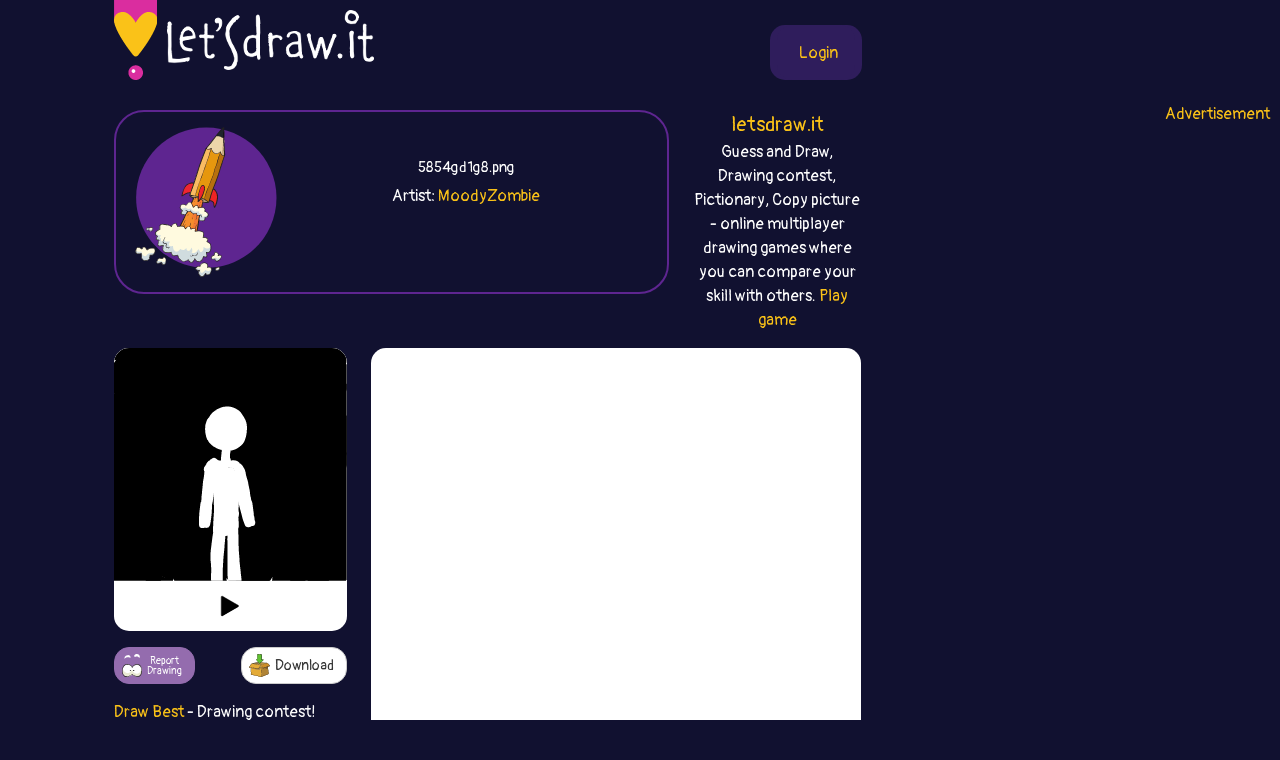

--- FILE ---
content_type: text/html;charset=UTF-8
request_url: https://best.letsdraw.it/drawing/5854gd1g8/General_darkness
body_size: 16947
content:
<!DOCTYPE html>
<html xmlns="http://www.w3.org/1999/xhtml" lang="en"><head id="j_idt4">
        <meta charset="UTF-8" />
<!-- Google Tag Manager -->
<script>
//<![CDATA[
    (function(w,d,s,l,i){w[l]=w[l]||[];w[l].push({'gtm.start':
new Date().getTime(),event:'gtm.js'});var f=d.getElementsByTagName(s)[0],
j=d.createElement(s),dl=l!='dataLayer'?'&l='+l:'';j.async=true;j.src=
'https://www.googletagmanager.com/gtm.js?id='+i+dl;f.parentNode.insertBefore(j,f);
})(window,document,'script','dataLayer','GTM-54726S2');

function gaTrack(category, action, label) {
    dataLayer.push({'event': 'GAEvent', 'eventCategory': category, 'eventAction': action, 'eventLabel': label, 'eventValue': '1'});
}
//]]>
</script>
<!-- End Google Tag Manager -->  
        <meta name="viewport" content="width=device-width, initial-scale=1" />
        <link rel="apple-touch-icon" sizes="180x180" href="/apple-touch-icon.png" />
        <link rel="icon" type="image/png" sizes="32x32" href="/favicon-32x32.png" />
        <link rel="icon" type="image/png" sizes="16x16" href="/favicon-16x16.png" />
        <link rel="manifest" href="/site.webmanifest" />
        <link rel="mask-icon" href="/safari-pinned-tab.svg" color="#d82e9f" />
        <meta name="msapplication-TileColor" content="#2b5797" />
        <meta name="theme-color" content="#ffffff" />
        <meta property="og:image" content="http://best.letsdraw.it/drawing/5854gd1g8.png" />
        <meta property="twitter:image" content="http://best.letsdraw.it/drawing/5854gd1g8.png" />        

        
        <link href="https://cdn.jsdelivr.net/npm/bootstrap@5.0.0-beta2/dist/css/bootstrap.min.css" rel="stylesheet" integrity="sha384-BmbxuPwQa2lc/FVzBcNJ7UAyJxM6wuqIj61tLrc4wSX0szH/Ev+nYRRuWlolflfl" crossorigin="anonymous" />
        <link type="text/css" rel="stylesheet" href="/resources/dist-styles.css?v=3h1ofp8" />   
        <link type="text/css" rel="stylesheet" href="/resources/dist-scripts.css?v=3h1ofp8" />

        <!--facebook-->
        <meta property="og:title" content=" (General) - Draw Best (drawing game) / LetsDrawIt" />
        <meta property="og:type" content="website" />
        <meta property="og:site_name" content="LetsDraw.it" />
        <meta property="og:url" content="http://best.letsdraw.it/drawing/5854gd1g8/General_darkness" />
        <meta property="og:description" content=" (General) Drawing contest! Multiplayer online drawing game. Players choose the word and then draw it and rate the others. Player with the best picture wins!" />

        <!--twitter-->
        <meta name="twitter:title" content=" (General) - Draw Best (drawing game) / LetsDrawIt" />
        <meta name="twitter:card" content="summary" />
        <meta name="twitter:site" content="LetsDraw.it" />
        <meta name="twitter:url" content="http://best.letsdraw.it/drawing/5854gd1g8/General_darkness" />
        <meta name="twitter:description" content=" (General) Drawing contest! Multiplayer online drawing game. Players choose the word and then draw it and rate the others. Player with the best picture wins!" />

        <meta name="description" content=" (General) Drawing contest! Multiplayer online drawing game. Players choose the word and then draw it and rate the others. Player with the best picture wins!" />
        <title> (General) - Draw Best (drawing game) / LetsDrawIt</title>

        <link rel="canonical" href="https://best.letsdraw.it/drawing/5854gd1g8/General_darkness" />

        <meta name="robots" content="noindex,follow" />
        <script async="async" src="https://pagead2.googlesyndication.com/pagead/js/adsbygoogle.js?client=ca-pub-2499166985342374" crossorigin="anonymous"></script></head><body>

    <!-- Google Tag Manager (noscript) -->
    <noscript><iframe src="https://www.googletagmanager.com/ns.html?id=GTM-54726S2" height="0" width="0" style="display:none;visibility:hidden"></iframe></noscript>
    <!-- End Google Tag Manager (noscript) -->

    <script>
        // <![CDATA[
        // AdBlockCheck v0.1
        !function(e,t){"function"==typeof define&&define.amd?define(t):"object"==typeof exports?module.exports=t:e.adblock=t()}(this,function(){"use strict";var e={},t=function(){var e=document.createElement("div");return e.id="adcontent",document.body.appendChild(e),e};return e.check=function(e,n){var o=t();setTimeout(function(){var t=0===o.offsetLeft&&0===o.offsetTop;e(t)},n||1e3)},e});
        // ]]>
    </script>
            <div class="layout">
                <div class="layout__center">
                    <main>
<form id="j_idt22" name="j_idt22" method="post" action="/drawing.xhtml" enctype="application/x-www-form-urlencoded">
<input type="hidden" name="j_idt22" value="j_idt22" />

        <nav class="nav">
            <a class="nav__logo" href="https://letsdraw.it/">
                <img src="/resources/images/logo.svg" alt="LetsDraw.It logo" />
                <img class="brand" src="/resources/images/letsdrawit.png" alt="LetsDraw.It brand" />
            </a>   

            <div class="nav__buttons">
                    <span id="login">
                        <a class="login" href="#profile">
                            <span>Login</span>
                        </a>
                    </span>
            </div>
        </nav><input type="hidden" name="javax.faces.ViewState" id="j_id1:javax.faces.ViewState:0" value="8288022977904911427:-374760944722403433" autocomplete="off" />
</form> 

        <div class="row">
            <div class="col-md-9">
                <div class="box box-best">
                    <div class="box__img d-none d-sm-block">
                        <img src="/resources/images/best.svg" alt="best" />
                    </div>
                    <div class="box__content">
                            <h1>
                                <a href="/">
                                    
                                </a>
                                <small>5854gd1g8.png</small>
                            </h1>
                        <p>
                                Artist: <a href="https://letsdraw.it/p/n5dxnygq8/MoodyZombie/best">MoodyZombie</a>
                        </p>
                    </div>
                </div>
            </div>
            <div class="col-md-3 text-center d-none d-md-block">
                <p class="lead mb-0">
                    <a href="https://letsdraw.it/">letsdraw.it</a>
                </p>
                <p>
                    Guess and Draw, Drawing contest, Pictionary, Copy picture - online multiplayer drawing games where you can compare your skill with others.
                    <a href="/">Play game</a>
                </p>
            </div>
        </div>

        <script>
            const svgPlayerReducerState = {
                drawingDataInfo: {"canvasHeight":1054,"canvasWidth":1054,"hash":"5854gd1g8","sketchActionList":[{"actionTypeId":1,"msEnd":7491,"msStart":4444,"sketchPathData":{"no":0,"pathData":"M559,525c0,-1 0,-1 -1,-1 -2,-4 -2,-4 -4,-8 -8,-8 -7,-9 -16,-16 -3,-3 -6,-5 -9,-2 -9,9 -9,12 -15,27 -12,32 -12,33 -20,67 -11,41 -10,42 -18,84 -7,40 -5,40 -13,80 -6,30 -6,30 -13,60 -6,22 -6,22 -12,44 -2,8 -3,9 -4,16 0,1 2,1 3,0 4,-6 4,-6 7,-13 8,-19 7,-19 15,-37 12,-29 12,-29 25,-58 17,-38 17,-38 35,-76 20,-42 19,-43 41,-84 29,-52 30,-51 61,-101 25,-39 25,-40 52,-78 24,-35 26,-34 51,-69 22,-29 22,-30 44,-59 13,-17 14,-17 27,-34 16,-20 17,-19 32,-40 12,-15 12,-16 23,-31 8,-13 9,-12 17,-25 5,-10 6,-10 10,-20 3,-8 3,-9 4,-17 0,-7 0,-8 -3,-14 -3,-5 -4,-6 -9,-9 -6,-4 -7,-3 -14,-5 -9,-1 -10,-3 -18,-1 -13,3 -14,3 -26,11 -28,16 -30,15 -53,37 -29,26 -28,28 -52,58 -26,34 -26,35 -49,71 -24,37 -24,37 -45,75 -25,47 -26,46 -48,95 -26,57 -25,58 -46,117 -20,54 -21,54 -36,109 -10,37 -9,38 -14,76 -3,23 -3,24 -2,47 1,15 2,15 6,29 3,9 3,11 9,17 4,5 5,5 11,5 8,1 9,0 16,-3 10,-5 10,-5 19,-12 11,-11 11,-12 20,-24 14,-18 14,-18 27,-38 18,-27 18,-27 35,-54 21,-35 20,-36 41,-70 25,-42 25,-42 51,-83 28,-43 27,-43 56,-86 20,-29 21,-29 42,-58 26,-37 26,-37 52,-74 17,-24 17,-24 34,-48 14,-21 15,-20 28,-42 13,-21 14,-21 25,-44 9,-19 9,-20 16,-40 5,-15 4,-15 7,-30 2,-9 2,-9 4,-19 1,-5 1,-5 1,-9 1,-1 1,-1 1,-2 0,-1 0,-1 1,-3 0,-1 0,-1 0,-2 0,0 0,0 0,0 -1,2 -1,2 -2,5 -3,8 -3,9 -7,17 -6,13 -6,13 -13,26 -2,3 -1,3 -3,6 -22,37 -22,37 -44,74 -17,28 -18,28 -35,55 -17,27 -17,27 -34,53 -26,41 -28,40 -53,82 -22,35 -21,35 -40,72 -19,35 -19,35 -37,71 -16,33 -16,34 -31,68 -14,31 -14,31 -28,62 -13,30 -13,30 -28,60 -14,28 -15,28 -30,55 -11,21 -11,21 -22,43 -7,14 -7,14 -12,30 -4,12 -4,13 -6,25 -2,14 -2,14 -2,28 0,13 0,14 3,27 2,10 2,10 7,18 4,6 4,8 10,9 7,2 9,1 16,-2 12,-7 12,-9 22,-19 15,-16 15,-16 28,-34 17,-24 16,-24 31,-49 20,-32 20,-32 39,-65 24,-40 24,-40 47,-81 19,-34 18,-34 36,-68 20,-38 21,-37 41,-75 21,-41 21,-41 41,-83 13,-27 13,-27 25,-54 12,-27 13,-27 24,-53 12,-32 12,-32 24,-64 11,-31 10,-32 22,-63 10,-27 10,-27 21,-54 9,-22 10,-22 19,-43 8,-17 8,-17 14,-34 5,-12 4,-12 7,-24 2,-7 2,-7 3,-13 1,-1 2,-4 1,-3 -2,4 -2,7 -5,12 -8,15 -8,15 -16,30 -11,22 -12,22 -22,44 -12,26 -12,26 -22,52 -12,29 -10,30 -21,58 -22,53 -21,53 -46,105 -18,39 -20,38 -39,76 -19,36 -19,36 -36,71 -22,45 -23,45 -43,91 -15,32 -14,33 -26,66 -13,32 -12,33 -25,65 -12,29 -13,29 -26,58 -9,20 -9,20 -18,41 -6,12 -6,12 -11,25 -3,7 -3,8 -5,15 -2,6 -2,6 -4,11 -1,4 -1,5 -3,8 -2,5 -2,5 -5,9 -2,4 -1,4 -4,7 -1,1 -1,2 -2,3 -1,0 -1,-1 -1,-2 1,-7 0,-7 1,-15 3,-15 3,-15 6,-31 6,-25 5,-25 11,-50 9,-38 9,-38 20,-75 15,-49 15,-49 32,-97 18,-50 18,-50 38,-98 14,-36 15,-35 30,-70 15,-33 16,-32 31,-66 13,-29 14,-29 24,-60 6,-17 7,-18 8,-35 0,-5 -1,-9 -6,-10 -7,-1 -11,1 -18,8 -25,21 -26,20 -46,47 -23,31 -21,33 -39,67 -23,42 -23,42 -43,85 -22,48 -23,47 -41,97 -20,51 -20,51 -35,103 -14,49 -15,49 -24,98 -7,39 -6,40 -7,80 -1,27 -1,28 4,55 3,21 4,21 14,40 4,9 6,8 14,15 1,1 1,1 2,2 9,1 10,5 17,2 11,-4 12,-5 20,-15 13,-17 13,-18 22,-38 15,-32 15,-33 27,-66 16,-43 16,-43 30,-86 16,-44 15,-45 30,-89 12,-32 12,-32 25,-64 15,-37 16,-37 31,-74 16,-39 16,-39 32,-78 14,-31 13,-31 27,-62 8,-15 8,-15 16,-30 7,-14 7,-13 14,-27 5,-9 4,-9 9,-18 1,-3 2,-6 3,-6 0,-1 0,2 -1,5 -8,24 -9,23 -17,47 -15,50 -16,49 -30,99 -14,53 -13,53 -25,106 -12,55 -12,55 -23,111 -12,55 -13,55 -24,110 -12,58 -13,58 -23,116 -6,29 -6,29 -9,58 -2,20 -2,20 -2,40 0,12 -1,12 2,24 1,5 2,6 6,9 3,1 5,1 7,-1 6,-6 6,-7 9,-16 9,-20 9,-20 16,-41 11,-31 11,-31 21,-62 13,-39 12,-39 25,-78 11,-36 11,-36 24,-72 14,-36 15,-35 28,-71 18,-45 17,-45 34,-90 19,-49 19,-49 37,-98 16,-44 16,-44 32,-88 26,-71 27,-71 53,-142 2,-4 3,-4 5,-9 ","strokeColor":"#000000","strokeWidth":105}},{"actionTypeId":1,"msEnd":9833,"msStart":8336,"sketchPathData":{"no":1,"pathData":"M644,317c0,0 0,-1 -1,-1 -7,1 -8,0 -14,4 -19,12 -21,12 -37,29 -25,27 -23,29 -44,59 -26,39 -26,39 -50,79 -25,44 -25,44 -48,90 -21,43 -20,43 -40,87 -18,42 -19,42 -36,85 -12,28 -11,28 -22,57 -8,21 -7,21 -15,43 -5,14 -5,14 -11,28 -1,2 -1,2 -2,4 -5,9 -5,9 -11,17 -1,2 -3,4 -3,3 -1,-3 1,-5 2,-11 4,-22 4,-22 9,-44 7,-35 7,-35 15,-70 10,-45 9,-45 21,-90 12,-45 13,-45 26,-90 3,-10 3,-10 7,-19 22,-63 22,-63 46,-125 26,-66 25,-66 54,-131 26,-59 28,-58 56,-116 14,-28 14,-28 29,-57 2,-5 3,-5 5,-11 17,-36 18,-35 33,-72 7,-16 13,-25 9,-33 -1,-5 -11,-1 -19,6 -24,21 -25,23 -45,49 -42,58 -44,57 -80,120 -35,61 -32,63 -62,127 -33,74 -34,74 -63,150 -28,76 -27,77 -50,155 -15,47 -15,47 -26,95 -12,53 -13,53 -22,107 -5,35 -5,35 -6,70 -1,20 -2,22 3,40 2,8 5,12 11,13 6,0 10,-4 14,-11 13,-25 12,-27 21,-54 12,-40 11,-40 19,-80 13,-58 12,-58 24,-115 15,-73 14,-73 31,-145 19,-75 21,-75 42,-150 17,-63 19,-63 35,-127 12,-47 12,-48 20,-96 3,-22 4,-23 2,-45 -2,-19 1,-25 -10,-36 -7,-8 -15,-9 -27,-3 -36,18 -38,20 -68,50 -35,36 -33,39 -61,81 -27,43 -27,43 -49,90 -30,65 -30,65 -54,133 -16,42 -15,43 -26,87 -17,74 -18,74 -30,148 -10,62 -11,63 -14,125 -2,45 -3,45 3,89 3,27 2,30 16,53 9,16 14,15 30,26 2,1 4,1 6,-1 12,-11 16,-11 23,-27 12,-29 10,-31 16,-63 8,-49 6,-50 12,-100 8,-66 7,-66 16,-133 23,-167 24,-167 48,-334 9,-61 10,-61 18,-122 5,-37 6,-37 9,-73 2,-34 6,-35 3,-68 -2,-16 -2,-22 -12,-30 -10,-7 -17,-7 -29,0 -22,12 -23,16 -38,39 -24,37 -22,39 -39,80 -19,45 -18,45 -33,92 -20,65 -20,65 -36,132 -19,78 -20,78 -34,156 -13,70 -14,70 -21,140 -6,54 -7,55 -7,109 1,39 2,39 9,77 5,26 6,26 16,50 5,13 5,16 15,24 4,4 9,4 12,-1 6,-11 5,-15 6,-30 2,-32 1,-33 1,-65 -1,-51 -2,-51 -3,-103 -2,-65 -3,-65 -4,-130 -1,-70 0,-70 -1,-140 -1,-65 0,-65 -1,-131 -1,-56 -1,-56 -4,-112 -2,-43 -1,-43 -6,-86 -3,-27 -1,-29 -11,-53 -5,-12 -8,-17 -20,-18 -14,-2 -20,1 -32,13 -21,20 -18,25 -33,52 -6,12 -4,13 -9,27 ","strokeColor":"#000000","strokeWidth":105}},{"actionTypeId":1,"msEnd":10079,"msStart":9920,"sketchPathData":{"no":2,"pathData":"M2,994c0,0 -1,-1 -1,-1 0,0 0,1 1,1 0,0 0,0 0,1 3,0 4,1 5,0 4,-6 4,-7 6,-15 3,-19 2,-19 3,-38 2,-32 1,-32 3,-63 3,-42 2,-42 6,-84 5,-49 5,-49 12,-98 8,-49 9,-49 19,-97 8,-40 9,-40 16,-81 5,-27 3,-27 7,-54 ","strokeColor":"#000000","strokeWidth":105}},{"actionTypeId":1,"msEnd":14305,"msStart":10328,"sketchPathData":{"no":3,"pathData":"M138,131c0,0 0,-1 -1,-1 0,0 0,0 -1,0 -5,1 -5,0 -9,1 -10,3 -11,2 -20,8 -14,10 -16,10 -26,25 -16,22 -17,22 -27,48 -13,34 -12,35 -18,72 -8,45 -6,45 -9,91 -3,53 -1,53 -2,107 0,55 0,55 0,110 0,50 0,50 0,101 0,43 -1,43 1,86 1,35 1,35 3,70 2,27 2,27 4,54 1,18 2,18 2,35 0,5 1,11 0,9 -2,-6 -3,-12 -5,-25 -3,-27 -3,-27 -5,-54 -3,-39 -3,-39 -5,-77 -1,-47 -1,-47 -1,-94 -1,-52 -2,-52 0,-105 2,-57 1,-58 8,-114 5,-47 7,-47 15,-93 2,-9 2,-9 5,-18 15,-48 15,-48 32,-95 14,-38 15,-38 30,-76 11,-30 11,-30 21,-60 8,-23 6,-23 14,-46 5,-13 4,-14 12,-26 3,-5 6,-9 10,-7 4,3 5,8 6,16 4,27 3,28 3,55 0,48 -1,48 -3,97 -2,64 -3,64 -5,127 -1,69 -1,69 -2,138 0,66 -1,66 1,133 1,61 1,61 4,122 2,54 2,54 5,108 3,45 3,45 8,90 5,52 5,52 13,104 3,15 3,16 8,31 1,5 3,8 6,8 2,1 3,-3 4,-7 2,-16 1,-16 1,-33 -2,-32 -4,-32 -6,-64 -3,-50 -4,-50 -6,-100 -2,-64 -3,-64 -2,-128 2,-69 2,-69 8,-137 6,-71 6,-71 15,-141 9,-69 8,-69 20,-138 11,-61 12,-61 26,-122 11,-45 12,-45 25,-90 7,-23 8,-23 16,-46 2,-5 4,-11 5,-9 1,1 0,8 0,15 -3,43 -5,43 -8,85 -4,47 -4,47 -7,94 -3,54 -3,54 -6,108 -4,88 -5,88 -8,176 -3,76 -3,76 -5,153 -1,63 -3,63 -1,127 0,46 -1,46 5,92 5,38 6,38 16,74 5,15 6,15 14,29 5,7 5,8 12,13 2,2 3,1 5,2 1,0 1,0 1,-1 1,-9 3,-9 3,-19 -1,-30 -3,-30 -5,-61 -3,-51 -4,-51 -6,-102 -2,-67 -3,-67 0,-135 2,-77 3,-78 11,-155 9,-80 9,-80 23,-159 13,-75 15,-75 32,-149 12,-51 13,-51 26,-101 8,-29 9,-29 16,-58 3,-13 5,-18 6,-27 0,-2 -3,2 -4,5 -12,32 -13,32 -22,65 -18,64 -18,64 -31,130 -15,79 -15,80 -25,160 -9,83 -9,83 -13,167 -4,75 -4,75 -3,151 0,61 1,61 5,121 4,45 3,45 11,90 6,33 5,34 16,66 9,26 10,26 24,49 10,17 10,19 25,31 8,7 13,10 20,6 9,-5 10,-11 12,-24 5,-34 2,-35 2,-69 -1,-59 -2,-59 -4,-117 -1,-77 -2,-77 -2,-154 0,-83 0,-83 2,-166 2,-81 2,-81 5,-162 4,-74 5,-74 9,-149 4,-52 3,-52 6,-104 3,-37 3,-37 7,-74 2,-25 3,-25 6,-50 1,-5 2,-10 2,-10 0,1 -2,7 -2,13 -3,48 -5,48 -4,95 2,72 2,72 8,145 13,154 15,154 29,309 6,65 6,65 11,130 4,54 2,54 6,109 2,42 2,42 5,84 2,27 2,27 6,54 2,15 2,15 5,31 2,5 2,6 3,11 0,0 1,0 1,0 -2,-12 -2,-12 -4,-24 -5,-31 -6,-31 -9,-63 -6,-50 -7,-50 -9,-100 -4,-63 -5,-64 -4,-127 0,-71 0,-71 6,-142 6,-78 6,-78 17,-156 10,-76 11,-76 26,-151 9,-46 10,-46 22,-91 10,-34 11,-34 21,-68 4,-11 4,-14 7,-22 1,-2 0,1 0,3 -5,20 -6,20 -9,40 -12,61 -13,61 -22,124 -9,68 -8,68 -13,137 -5,82 -5,82 -7,164 -2,82 -2,82 0,164 1,69 1,69 6,139 4,50 3,50 10,101 4,32 4,33 12,64 6,22 7,22 17,42 6,14 6,16 15,27 4,4 8,6 10,3 5,-7 4,-12 4,-24 0,-34 -2,-34 -4,-67 -3,-56 -4,-56 -6,-111 -2,-75 -3,-75 -3,-150 0,-84 0,-84 2,-168 3,-90 2,-90 8,-179 5,-81 5,-81 13,-161 4,-45 4,-45 10,-91 5,-37 6,-37 12,-74 2,-13 2,-14 5,-26 0,-2 2,-2 3,-1 0,0 0,1 0,2 3,14 5,14 6,29 4,56 2,56 4,112 3,67 2,67 6,134 4,74 5,74 11,148 6,76 6,76 13,151 6,68 6,68 12,136 4,54 4,54 8,107 4,35 3,35 7,70 3,21 3,21 6,43 2,13 2,13 4,26 0,4 0,4 1,7 0,0 0,0 0,0 0,-2 1,-2 1,-4 -2,-20 -3,-20 -5,-40 -4,-44 -5,-44 -8,-88 -4,-64 -4,-64 -6,-127 -2,-72 -2,-72 -2,-144 1,-79 0,-80 4,-159 5,-80 6,-80 13,-160 5,-51 4,-51 12,-102 4,-32 5,-32 12,-64 3,-16 3,-16 7,-32 1,-3 2,-7 3,-6 2,3 2,7 3,14 2,27 1,28 2,56 0,53 0,53 0,107 0,69 -1,69 -1,139 0,75 0,75 1,149 1,70 0,70 2,139 2,62 2,62 6,123 3,52 3,53 9,105 4,40 5,40 12,81 6,29 6,28 13,57 5,20 6,20 11,41 2,10 2,11 5,20 0,1 1,0 1,-1 -3,-17 -4,-17 -7,-35 -7,-40 -7,-40 -13,-81 -9,-56 -9,-56 -15,-112 -7,-63 -7,-63 -10,-126 -3,-69 -3,-69 -2,-137 2,-77 3,-77 10,-154 7,-89 8,-89 18,-178 6,-50 7,-50 13,-101 2,-23 3,-23 3,-47 0,-8 -1,-8 -2,-16 0,-1 0,-1 0,-2 -1,-2 -2,-3 -3,-4 -1,0 -1,1 -1,2 -1,1 0,1 -1,2 0,11 -1,11 -1,23 -1,26 -2,26 -2,52 0,43 0,43 1,86 2,54 2,54 5,107 4,64 4,64 9,129 5,70 5,70 11,139 5,65 5,65 11,129 5,49 5,49 10,98 3,25 3,25 6,50 3,25 3,25 7,49 3,21 3,21 6,41 2,11 2,11 4,22 0,3 1,8 1,7 0,-1 -1,-5 -2,-11 -4,-25 -5,-25 -7,-51 -6,-70 -6,-70 -9,-140 -1,-37 -1,-37 0,-74 2,-47 2,-48 6,-95 5,-58 5,-58 12,-117 7,-61 8,-61 16,-122 8,-59 8,-59 17,-118 7,-49 7,-49 15,-97 5,-33 5,-32 11,-65 2,-16 3,-16 5,-33 0,-7 1,-7 0,-13 0,-2 -1,-4 -2,-3 -3,4 -4,6 -5,12 -6,19 -5,19 -9,38 -6,36 -6,36 -10,72 -6,51 -6,51 -11,101 -5,59 -5,59 -9,117 -3,61 -3,61 -4,121 -1,58 -2,58 -1,115 1,51 1,51 4,102 3,40 3,40 7,80 3,32 4,32 8,64 2,16 2,16 4,32 2,14 1,14 4,28 0,5 1,8 1,9 0,0 0,-3 0,-7 1,-11 0,-11 0,-22 0,-4 0,-4 0,-7 0,-28 0,-28 -1,-55 0,-38 -1,-38 -1,-75 0,-46 -1,-46 1,-91 2,-42 4,-42 7,-84 1,-9 1,-9 2,-18 9,-55 8,-56 19,-111 11,-58 12,-58 26,-115 12,-56 12,-56 26,-111 11,-41 11,-41 23,-82 ","strokeColor":"#000000","strokeWidth":105}},{"actionTypeId":1,"msEnd":16346,"msStart":16234,"sketchPathData":{"no":4,"pathData":"M1033,522c0,0 -1,-2 -1,-1 -10,117 -17,119 -19,236 0,27 9,26 15,53 11,47 9,47 18,94 10,49 10,49 20,97 ","strokeColor":"#000000","strokeWidth":105}},{"actionTypeId":1,"msEnd":17257,"msStart":16727,"sketchPathData":{"no":5,"pathData":"M976,742c0,-1 -1,-2 -1,-1 -1,0 0,0 0,1 -3,4 -3,4 -5,8 -4,9 -5,9 -7,18 -3,15 -3,15 -4,30 -1,21 -1,21 0,42 1,25 1,26 4,51 4,27 5,26 10,53 4,26 5,26 10,52 5,23 5,23 11,46 5,21 5,21 11,41 4,14 5,14 10,28 4,10 4,10 8,21 3,7 3,8 6,15 1,3 1,3 2,6 0,0 0,1 0,0 -4,-3 -4,-4 -8,-8 -6,-6 -6,-6 -13,-12 -8,-6 -8,-6 -16,-12 -6,-5 -6,-5 -12,-10 -4,-3 -4,-3 -8,-7 -3,-3 -3,-4 -5,-7 -2,-3 -1,-3 -3,-7 -1,-2 -1,-2 -1,-5 -1,-3 -1,-3 -2,-5 -1,-3 -1,-3 -2,-5 -1,-1 -1,-1 -2,-3 -1,-1 -1,-1 -2,-2 -1,-1 -1,-1 -3,-2 -2,-1 -2,0 -4,-1 -2,-1 -2,-1 -5,-2 -3,0 -3,0 -6,-1 -3,0 -3,0 -7,-1 -2,-1 -2,-1 -3,-1 ","strokeColor":"#000000","strokeWidth":105}},{"actionTypeId":1,"msEnd":18063,"msStart":17572,"sketchPathData":{"no":6,"pathData":"M141,883c0,0 -1,-1 -1,-1 -1,1 -1,2 -3,4 -4,5 -4,5 -7,11 -6,9 -7,9 -10,19 -3,11 -3,12 -2,24 1,15 2,16 6,31 5,18 6,18 12,35 6,16 7,16 13,31 4,10 4,11 8,20 2,4 2,4 4,8 0,1 0,1 0,1 0,0 0,0 0,-1 -1,-3 -1,-3 -3,-5 -3,-6 -3,-6 -5,-12 -5,-9 -5,-9 -9,-18 -5,-11 -4,-11 -9,-22 -5,-9 -4,-9 -10,-18 -3,-5 -3,-6 -8,-9 -4,-3 -5,-3 -10,-2 -6,0 -7,1 -12,5 -8,5 -8,5 -14,12 -7,7 -7,7 -13,15 -6,8 -6,8 -12,16 -5,8 -5,7 -10,15 -4,7 -4,7 -8,14 -3,5 -2,5 -5,11 -2,2 -2,3 -3,4 -1,1 -2,-1 -2,-2 -2,-5 -1,-5 -2,-10 -1,-8 -1,-8 -1,-16 -1,-6 -1,-6 -1,-12 ","strokeColor":"#000000","strokeWidth":105}},{"actionTypeId":1,"msEnd":20138,"msStart":18484,"sketchPathData":{"no":7,"pathData":"M320,29c0,-1 0,-1 -1,-1 -1,-1 -1,0 -2,0 -13,3 -13,2 -27,5 -14,4 -14,5 -29,9 -10,2 -10,3 -21,5 -7,1 -7,0 -14,0 -5,1 -5,1 -11,2 -4,0 -5,0 -9,1 -4,2 -3,3 -7,4 -3,2 -3,2 -7,2 -3,1 -3,1 -6,1 -3,1 -3,0 -5,1 -3,1 -3,1 -5,2 -2,1 -3,1 -5,2 -1,1 -1,1 -2,3 -1,1 -2,1 -1,3 2,3 3,4 7,6 11,8 11,9 23,14 15,7 16,7 31,9 20,3 20,2 41,2 26,0 26,0 52,-1 30,-2 30,-2 60,-7 31,-4 31,-5 62,-12 32,-7 31,-9 63,-17 30,-7 30,-7 61,-13 27,-6 27,-5 54,-10 22,-4 23,-4 45,-7 19,-3 19,-3 37,-6 13,-2 14,-2 27,-4 10,-1 10,-1 20,-2 6,-1 6,-1 13,-2 6,0 6,0 12,0 5,0 5,0 9,0 4,0 4,0 7,0 2,0 2,0 4,0 4,0 4,0 7,1 1,0 1,-1 2,0 5,0 5,0 10,1 5,1 5,1 10,2 1,0 1,1 2,1 7,1 7,1 14,2 9,1 9,0 18,1 8,0 8,0 16,0 1,0 1,-1 2,0 4,0 4,0 9,0 5,1 5,1 10,2 4,1 4,1 9,2 3,1 3,1 6,2 3,1 3,1 6,1 3,0 3,0 7,0 3,0 3,0 6,0 2,0 2,0 4,1 2,0 2,0 3,0 1,0 1,0 2,0 1,0 1,0 2,1 1,0 1,0 3,0 2,1 2,1 4,1 2,1 2,1 5,2 2,1 2,1 5,2 4,1 4,1 8,1 5,1 5,1 9,1 6,1 6,0 11,1 4,1 4,1 8,2 3,1 3,1 6,3 1,0 1,1 2,2 1,0 1,0 1,1 0,0 0,0 0,0 -1,0 -1,0 -3,1 -4,0 -4,0 -7,0 -6,0 -6,1 -12,1 -8,1 -8,1 -15,1 -9,1 -9,1 -18,2 -10,0 -10,1 -21,0 -17,-1 -18,-2 -35,-4 -18,-2 -17,-3 -35,-6 -18,-2 -18,-2 -36,-4 -25,-3 -25,-3 -50,-6 -19,-2 -19,-2 -37,-4 -4,0 -4,0 -8,0 -23,-1 -23,-1 -46,-3 -22,-2 -22,-2 -44,-5 -22,-2 -22,-2 -43,-4 -20,-1 -20,-2 -40,-3 -16,-1 -16,-1 -31,-1 -3,0 -3,0 -6,0 -19,0 -19,-1 -37,0 -17,0 -17,0 -34,1 -17,2 -17,2 -34,4 -17,2 -18,2 -35,3 -16,2 -16,3 -32,4 -13,1 -13,2 -27,2 -13,0 -13,1 -26,0 -11,-1 -11,-2 -22,-5 -9,-2 -9,-3 -18,-6 -9,-2 -9,-3 -19,-4 -9,-2 -9,-2 -19,-3 -9,-1 -9,-1 -19,-1 -6,0 -6,0 -12,-1 -7,0 -7,0 -14,0 -10,-1 -10,-1 -19,-3 -12,-2 -12,-2 -23,-5 -13,-2 -13,-2 -26,-4 -16,-2 -16,-2 -31,-3 -17,0 -17,0 -34,2 -19,2 -19,3 -37,6 -3,0 -3,0 -6,0 ","strokeColor":"#000000","strokeWidth":105}},{"actionTypeId":1,"msEnd":26139,"msStart":23995,"sketchPathData":{"no":8,"pathData":"M489,304c0,0 0,-1 -1,-1 -1,0 -1,0 -2,0 -4,0 -4,-1 -8,-1 -4,0 -4,0 -8,1 -3,0 -3,0 -6,1 -2,1 -2,1 -4,2 -4,3 -4,3 -8,6 -5,3 -5,3 -10,8 -4,4 -4,4 -8,8 -4,4 -4,4 -8,8 -2,3 -2,3 -4,7 -1,5 -1,5 -2,10 -1,4 -1,5 0,9 0,4 1,4 2,8 1,5 2,5 3,10 2,4 1,5 3,9 1,4 2,4 3,7 2,4 2,4 4,8 3,3 3,4 6,7 3,3 3,3 7,6 3,3 4,2 8,4 5,2 5,2 10,4 7,3 7,3 14,6 7,3 7,3 14,6 7,2 8,2 15,3 7,1 8,2 15,1 5,0 6,0 11,-2 5,-3 5,-4 10,-8 4,-4 5,-4 8,-8 4,-4 3,-5 6,-9 3,-5 3,-4 5,-9 3,-6 2,-6 4,-12 3,-7 4,-7 5,-15 2,-8 2,-9 2,-17 0,-8 1,-8 0,-16 -2,-8 -3,-8 -5,-16 -3,-7 -3,-7 -6,-14 -2,-5 -2,-5 -5,-11 -3,-5 -3,-5 -5,-9 -3,-5 -3,-5 -7,-8 -3,-4 -4,-3 -8,-5 -4,-3 -4,-3 -9,-4 -4,-2 -4,-2 -9,-3 -7,-1 -7,-1 -13,-2 -6,0 -6,0 -12,0 -5,0 -6,-1 -11,1 -6,2 -6,3 -12,6 -4,2 -4,2 -8,6 -4,3 -4,3 -7,7 -3,4 -3,4 -6,9 -3,6 -3,6 -6,13 -3,6 -3,6 -6,13 -2,7 -2,7 -3,14 -1,7 -1,7 -1,15 0,7 -1,7 1,14 2,6 2,6 5,12 4,6 4,6 8,12 3,4 3,5 8,9 4,4 4,4 8,7 4,3 4,3 8,6 0,1 0,1 1,2 5,3 4,4 9,7 5,2 6,2 11,3 5,1 6,1 11,0 6,-1 6,-2 11,-5 5,-4 5,-5 8,-10 4,-7 4,-7 7,-15 2,-9 2,-9 3,-18 1,-11 1,-11 2,-21 0,-10 1,-10 -1,-19 0,-8 0,-8 -3,-15 -3,-8 -3,-8 -8,-14 -4,-6 -4,-7 -11,-12 -6,-4 -6,-5 -13,-7 -8,-3 -8,-3 -16,-3 -8,-1 -8,-1 -17,0 -8,2 -8,2 -16,5 -9,4 -9,4 -16,9 -7,6 -7,6 -13,14 -6,7 -7,6 -11,14 -4,7 -4,7 -6,15 -2,8 -2,8 -2,17 0,10 -1,10 1,20 2,9 3,9 7,17 4,8 4,8 10,15 5,7 5,7 12,13 6,6 6,7 13,12 8,5 8,5 17,8 8,3 8,2 17,4 8,1 8,1 16,2 7,1 7,1 13,1 7,0 7,1 13,-1 6,-2 6,-3 11,-7 5,-3 5,-3 9,-8 5,-5 5,-5 8,-11 3,-5 3,-6 5,-11 2,-6 2,-6 2,-12 1,-8 1,-8 0,-16 0,-7 0,-7 0,-13 0,-2 0,-2 -1,-3 -1,-7 -1,-7 -3,-13 -2,-5 -2,-5 -4,-10 -2,-4 -2,-3 -4,-7 0,-1 0,-1 0,-1 -3,-4 -3,-4 -6,-7 0,-1 0,-1 -1,-2 -3,-4 -3,-4 -6,-7 -4,-4 -4,-4 -9,-7 -4,-3 -4,-4 -9,-6 -4,-2 -4,-1 -9,-2 -3,-1 -3,-1 -7,-2 -2,0 -2,0 -3,0 -2,0 -2,1 -3,2 -2,1 -2,1 -3,3 -1,3 -1,3 -2,6 -1,5 -1,5 -2,9 -1,6 -1,6 -1,11 0,5 0,6 2,11 2,5 2,5 5,9 3,5 3,5 7,9 4,4 4,4 10,6 6,3 6,2 13,3 6,0 6,0 12,-1 4,-2 4,-3 8,-6 2,-2 3,-2 4,-5 0,-2 0,-3 -1,-4 -2,-3 -2,-3 -5,-5 -2,-2 -2,-2 -5,-3 -3,-1 -3,-1 -6,0 -3,0 -3,0 -6,1 -2,1 -2,1 -4,2 -1,1 -2,1 -2,3 -1,1 0,1 0,2 1,1 1,1 1,2 ","strokeColor":"#FFFFFF","strokeWidth":105}},{"actionTypeId":1,"msEnd":27808,"msStart":26934,"sketchPathData":{"no":9,"pathData":"M497,474c-1,0 -1,0 -1,-1 -1,0 -1,0 -1,-1 -1,0 -1,0 -1,0 0,0 0,0 0,0 1,1 1,1 2,3 1,3 1,3 2,6 1,4 1,4 1,8 1,4 0,4 0,8 0,4 0,4 0,8 0,5 0,5 0,9 -1,4 -1,4 -1,9 0,4 -1,4 -1,8 0,4 0,4 0,7 0,3 0,3 0,5 0,2 0,2 0,4 0,3 0,3 -1,6 0,2 0,2 0,5 0,3 -1,3 -1,5 0,2 0,2 0,4 0,1 0,1 0,2 0,1 0,1 0,1 0,1 0,1 0,1 0,0 0,0 0,0 0,0 0,0 0,0 -1,-1 0,0 0,0 0,0 0,0 0,0 0,0 0,-1 0,0 -1,0 0,0 0,1 0,0 0,0 0,0 0,1 0,1 0,1 0,1 0,1 0,2 0,0 0,0 0,0 0,1 0,1 0,2 0,0 0,0 0,0 0,0 0,0 0,0 0,1 0,0 0,0 -1,0 0,0 0,0 0,0 0,0 0,0 0,1 0,0 0,0 -1,0 0,0 0,0 0,0 0,0 0,0 0,1 0,0 0,0 0,0 0,0 0,0 0,0 0,0 0,0 1,0 1,0 1,-1 0,0 0,0 0,-1 0,0 0,0 0,0 0,0 0,0 0,-1 0,0 0,0 1,0 0,0 0,0 0,0 0,0 0,0 -1,0 0,0 0,0 0,0 0,0 0,0 0,0 0,0 0,0 0,0 1,1 0,0 0,0 0,0 0,0 1,0 ","strokeColor":"#FFFFFF","strokeWidth":105}},{"actionTypeId":2,"msEnd":30036,"msStart":30036,"newSketchPathCount":9},{"actionTypeId":2,"msEnd":31369,"msStart":31369,"newSketchPathCount":8},{"actionTypeId":1,"msEnd":37541,"msStart":34190,"sketchPathData":{"no":8,"pathData":"M491,307c-1,0 -2,-1 -1,-1 0,-1 1,0 2,0 0,-1 0,-2 0,-2 -1,-2 -1,-2 -2,-2 -1,-1 -1,-1 -3,-2 -2,0 -2,0 -4,0 -3,0 -3,0 -5,0 -5,1 -5,1 -9,3 -5,3 -5,3 -9,6 -4,3 -5,3 -8,6 -5,4 -5,4 -8,8 -4,4 -4,4 -7,8 -3,5 -2,5 -4,10 -2,5 -2,5 -3,10 -1,5 -1,5 -1,10 -1,6 -1,6 0,11 0,6 0,6 1,12 1,5 1,5 3,10 2,5 2,5 4,10 3,5 2,5 5,10 2,4 2,4 6,8 3,4 4,4 8,8 4,4 5,4 10,6 5,4 5,4 11,6 7,2 7,3 14,4 7,2 8,2 15,2 8,1 9,2 17,1 6,0 6,0 13,-2 6,-2 6,-2 12,-5 6,-3 6,-4 12,-8 4,-3 4,-3 8,-7 4,-4 4,-4 7,-9 3,-6 3,-7 5,-13 3,-8 3,-8 4,-16 2,-9 2,-9 2,-19 1,-8 1,-8 0,-15 0,-7 -1,-7 -2,-13 -2,-6 -2,-6 -4,-11 -3,-6 -3,-6 -6,-11 -4,-6 -4,-6 -8,-12 -4,-6 -3,-6 -9,-11 -5,-4 -5,-4 -11,-7 -7,-4 -7,-4 -13,-6 -7,-2 -7,-2 -14,-3 -2,0 -2,0 -3,0 -8,0 -8,0 -16,1 -6,1 -6,1 -11,3 -2,1 -1,1 -3,2 -5,2 -5,1 -10,4 -2,0 -1,0 -2,1 -6,4 -6,4 -11,8 -5,3 -5,3 -9,8 -5,5 -5,5 -8,11 -4,8 -5,8 -7,17 -3,9 -3,9 -5,19 -2,9 -2,9 -3,19 0,9 0,9 1,19 1,7 2,7 4,13 0,2 1,1 2,3 4,6 3,7 9,13 5,6 5,6 12,10 6,4 6,4 14,7 8,2 8,2 16,3 10,1 10,1 19,0 9,-2 9,-3 17,-7 7,-4 7,-5 13,-10 5,-5 6,-5 10,-12 3,-5 3,-6 4,-12 2,-7 2,-8 2,-15 0,-8 1,-9 0,-17 -2,-8 -2,-8 -5,-16 -3,-7 -3,-7 -7,-13 -3,-5 -3,-6 -8,-10 -4,-4 -5,-4 -10,-6 -6,-2 -6,-2 -13,-3 -7,0 -7,0 -14,2 -8,4 -9,4 -15,10 -8,7 -9,7 -14,16 -5,8 -4,8 -6,17 -2,9 -3,10 -2,18 2,8 3,9 8,15 5,7 5,7 13,12 7,5 8,6 17,8 9,2 9,2 19,1 8,-1 9,-1 16,-5 6,-3 7,-4 11,-10 4,-6 4,-7 5,-15 1,-7 1,-7 -2,-14 -2,-7 -3,-7 -7,-14 -5,-6 -5,-7 -11,-12 -6,-4 -6,-3 -13,-5 -6,-1 -7,-2 -13,-1 -8,2 -8,2 -14,7 -7,6 -8,6 -12,14 -5,9 -5,9 -7,19 -2,8 -2,8 -1,16 2,7 3,7 8,13 5,6 5,6 12,10 6,3 7,3 14,3 7,0 8,1 15,-3 7,-3 7,-4 12,-10 6,-7 6,-8 10,-16 4,-8 5,-9 7,-18 2,-10 2,-11 2,-21 -1,-10 -2,-11 -6,-20 -3,-9 -3,-9 -8,-16 -4,-5 -5,-5 -10,-8 -5,-2 -6,-2 -12,-2 -5,-1 -6,-2 -11,1 -7,3 -7,4 -12,10 -5,7 -5,7 -8,15 -2,7 -3,7 -3,15 -1,7 0,8 2,16 2,8 2,9 6,17 4,6 4,7 10,12 6,5 7,5 14,7 7,2 7,3 14,2 7,0 7,0 13,-4 6,-3 7,-4 11,-9 3,-6 3,-7 4,-13 2,-8 2,-8 1,-16 -2,-10 -2,-10 -6,-19 -3,-8 -4,-8 -9,-15 -4,-4 -5,-5 -10,-7 -5,-2 -6,-3 -11,-2 -6,2 -7,2 -13,7 -6,5 -6,6 -9,14 -4,9 -4,10 -4,19 -1,9 -1,9 2,18 2,6 2,7 7,11 5,5 7,4 14,6 7,1 8,2 15,0 8,-2 8,-2 14,-7 7,-5 7,-6 11,-13 3,-6 3,-7 2,-13 0,-7 -1,-7 -4,-14 -4,-8 -5,-8 -10,-16 -5,-7 -5,-8 -11,-14 -5,-4 -6,-5 -12,-7 -7,-3 -7,-2 -14,-3 -8,0 -8,-1 -16,0 -7,2 -8,2 -15,6 -7,3 -7,3 -13,8 -6,5 -6,6 -11,12 -4,7 -4,7 -6,15 -2,6 -2,7 -2,14 1,7 1,7 4,14 3,8 3,9 9,15 7,6 8,6 16,11 10,5 10,5 20,9 10,4 10,4 22,5 9,2 10,2 19,1 7,-1 7,-1 13,-5 5,-2 5,-3 8,-8 3,-6 3,-6 5,-14 2,-10 2,-10 2,-20 0,-11 0,-11 -3,-22 -2,-10 -3,-10 -8,-19 -5,-6 -5,-7 -12,-11 -7,-5 -8,-5 -16,-5 -10,0 -10,0 -20,4 -7,3 -8,3 -14,9 -6,5 -7,6 -9,13 -3,7 -3,8 -1,15 1,8 2,9 7,15 6,7 7,7 15,11 8,4 9,3 18,5 9,1 9,2 17,1 8,-1 8,-1 15,-5 5,-3 6,-4 8,-9 2,-6 2,-7 1,-13 0,-7 0,-7 -2,-14 -3,-7 -3,-7 -7,-14 -3,-6 -3,-6 -7,-12 -2,-3 -2,-4 -5,-6 -1,-1 -2,-2 -3,-1 -3,1 -3,2 -4,5 -3,5 -3,6 -5,12 -2,6 -2,6 -3,13 -1,5 -1,5 0,10 0,4 1,4 3,7 2,3 2,3 4,5 1,1 1,1 3,1 0,1 1,1 1,0 0,0 0,0 0,-1 -1,-3 0,-3 -2,-5 -3,-5 -3,-5 -8,-8 -4,-3 -4,-3 -9,-4 -5,0 -6,-1 -10,2 -5,2 -5,3 -8,9 -3,6 -3,7 -3,13 0,6 0,7 3,13 3,5 4,5 9,8 5,3 5,2 11,3 4,1 5,1 9,0 3,0 3,0 5,-2 1,-2 1,-3 1,-5 -1,-3 -1,-3 -2,-6 -2,-2 -2,-3 -5,-4 -2,-1 -2,-1 -5,-1 -3,0 -4,0 -7,1 -2,2 -2,2 -3,4 -1,2 -1,2 -1,4 -1,2 0,2 0,3 1,2 2,1 3,3 0,0 0,0 0,0 ","strokeColor":"#FFFFFF","strokeWidth":32}},{"actionTypeId":1,"msEnd":38218,"msStart":37196,"sketchPathData":{"no":9,"pathData":"M509,444c-1,0 -1,-1 -1,-1 0,0 0,0 0,1 0,0 0,0 0,0 -1,0 -1,-1 -1,-1 0,0 0,0 -1,1 0,1 0,1 0,3 -1,3 0,3 -1,7 0,5 0,5 -1,11 0,6 0,6 -1,12 0,6 -1,6 -1,11 -1,5 -1,5 -1,10 0,4 0,4 0,8 0,4 0,4 0,7 0,2 0,2 1,5 0,1 0,1 0,2 0,1 0,1 0,1 0,0 1,0 1,0 0,-1 0,-1 0,-2 0,-3 0,-3 0,-6 1,-4 0,-4 1,-7 1,-4 1,-4 2,-8 1,-5 1,-5 2,-10 2,-5 2,-5 2,-11 1,-6 1,-6 2,-11 0,-3 0,-3 0,-6 0,-1 0,-1 0,-3 0,0 0,0 0,-1 0,0 0,0 0,0 0,0 0,0 0,0 -1,3 -1,3 -1,5 -1,6 -1,6 -1,11 0,1 0,1 0,2 0,5 0,5 0,10 0,1 0,1 0,2 0,5 0,5 0,10 0,4 0,4 0,8 0,3 0,3 0,6 0,2 0,2 0,4 0,1 -1,1 0,1 0,1 0,1 0,2 0,0 0,0 0,0 0,0 0,0 0,0 0,-1 0,-1 0,-2 0,-3 0,-3 0,-7 0,-4 0,-4 0,-9 0,-5 0,-5 0,-10 0,-5 0,-5 0,-9 0,-3 0,-3 0,-7 -1,-1 -1,-1 -1,-3 0,0 0,0 -1,0 0,0 0,0 0,0 0,1 0,1 -1,3 0,5 0,5 -1,9 0,6 0,6 0,12 0,6 0,6 2,12 0,4 1,4 2,7 1,3 1,3 3,5 0,1 0,0 1,1 0,0 0,0 0,0 0,0 0,0 0,0 0,-2 0,-2 0,-4 -1,-3 -1,-3 -1,-6 -1,-3 -1,-3 -2,-6 0,-1 0,-1 -1,-2 0,-1 0,-1 0,-1 0,0 0,0 0,0 0,-1 0,-1 0,-1 ","strokeColor":"#FFFFFF","strokeWidth":32}},{"actionTypeId":1,"msEnd":44663,"msStart":38332,"sketchPathData":{"no":10,"pathData":"M463,522c-1,0 -1,0 -1,-1 -2,0 -2,0 -4,0 0,0 0,0 0,0 0,0 0,0 0,0 0,0 0,0 0,0 1,1 1,1 2,2 0,1 0,1 2,2 1,0 1,0 3,0 3,0 3,0 6,0 4,1 4,1 8,1 4,0 4,0 9,0 5,1 5,0 11,0 5,0 5,0 11,0 5,0 5,0 10,0 2,0 2,1 5,1 1,0 1,0 3,0 1,0 1,0 3,-1 2,0 2,0 4,-1 2,0 2,0 4,0 3,0 3,0 5,0 1,0 1,0 2,0 1,1 1,1 2,1 0,0 0,0 0,0 0,0 0,0 1,0 0,1 0,1 0,1 0,0 0,0 1,0 1,1 1,1 1,1 1,1 1,1 2,1 1,0 1,0 1,0 0,0 0,0 0,0 0,0 0,0 0,1 0,0 0,0 0,0 1,0 1,0 1,0 1,1 0,1 1,1 1,1 1,1 2,1 1,1 1,1 2,2 1,1 0,1 2,2 1,1 1,1 3,2 1,2 1,2 3,3 1,1 1,1 2,3 1,1 1,2 2,3 1,1 1,1 1,2 1,1 1,2 2,3 0,1 0,1 1,2 1,2 1,2 2,4 1,3 0,3 1,6 1,2 1,2 2,5 0,4 0,4 1,7 0,3 0,3 1,6 1,3 1,3 2,6 1,4 1,4 2,7 1,5 1,5 3,10 1,4 1,4 2,8 0,4 0,4 1,7 1,2 0,2 1,5 0,2 0,2 1,4 1,3 1,3 1,6 1,2 1,2 1,5 0,2 1,2 1,4 0,3 0,3 1,5 0,3 0,3 1,6 0,3 0,3 0,6 1,3 1,3 1,6 1,3 1,3 1,6 1,2 1,2 1,4 0,1 0,1 0,3 0,2 0,2 0,4 0,1 0,1 0,2 0,1 0,1 0,2 0,1 1,1 1,2 0,1 0,1 0,2 0,1 0,1 0,2 1,0 0,0 0,1 0,0 1,0 1,0 0,0 0,0 0,0 0,1 0,0 -1,0 0,0 1,0 1,0 -1,-1 -1,-1 -1,-2 -1,-2 -1,-2 -1,-4 -1,-4 -1,-4 -1,-7 -1,-4 -1,-4 -1,-8 -1,-6 -1,-6 -2,-12 -1,-1 0,-1 -1,-2 -1,-6 -1,-6 -2,-13 -2,-7 -2,-7 -4,-14 -2,-7 -3,-7 -6,-14 -2,-7 -2,-7 -5,-14 -2,-6 -2,-6 -4,-12 -2,-5 -2,-5 -4,-10 -2,-5 -2,-5 -4,-10 -2,-3 -2,-3 -3,-7 -1,-4 -1,-4 -3,-7 -1,-3 -1,-3 -2,-6 -1,-2 -1,-2 -2,-4 -1,-2 -1,-2 -1,-4 -1,-2 -1,-2 -2,-4 -1,-2 -1,-2 -3,-4 -1,-1 -1,-2 -2,-3 -2,-2 -3,-2 -5,-3 -2,-1 -2,-1 -4,-2 -2,-1 -2,-1 -4,-2 -2,-1 -2,0 -5,-1 -3,0 -3,0 -6,-1 -3,-1 -3,-1 -6,-1 -3,-1 -3,-1 -7,-1 -4,0 -4,-1 -8,0 -4,0 -4,0 -8,1 -4,1 -4,1 -7,2 -3,1 -3,1 -6,1 -3,0 -3,0 -5,0 -2,0 -2,0 -4,1 -3,0 -3,0 -5,0 -2,0 -2,0 -3,1 -2,0 -2,0 -3,0 -1,0 -1,0 -3,0 -1,0 -1,-1 -2,-1 -2,0 -2,0 -3,0 -1,0 -1,0 -2,0 -1,0 -1,0 -2,0 -1,0 -1,0 -2,0 -1,0 -1,0 -2,1 -1,0 -1,0 -2,0 -1,0 -1,0 -2,0 0,1 0,1 0,1 -1,1 -1,0 -2,1 -1,3 -1,3 -2,6 -1,5 -1,5 -2,10 -2,6 -2,6 -3,12 -1,7 -1,7 -2,13 0,2 0,2 0,3 -3,10 -3,10 -5,20 -2,9 -2,9 -4,18 0,2 0,2 0,4 -2,9 -3,9 -4,18 -1,9 -1,9 -1,18 1,8 1,8 2,16 0,1 0,1 1,3 1,8 1,8 2,16 1,6 2,6 3,12 0,5 0,5 0,10 0,3 0,3 0,7 0,1 -1,1 -1,2 0,1 0,0 0,1 0,0 0,0 0,0 0,0 0,0 0,-1 -1,-2 -1,-2 -1,-4 -1,-6 -1,-6 -2,-12 -1,-8 -1,-8 -1,-16 0,-10 0,-10 0,-21 -1,-10 -1,-10 -1,-21 0,-10 0,-10 -1,-20 0,-9 0,-9 0,-17 0,-6 0,-6 1,-12 0,-5 0,-6 2,-11 1,-5 2,-5 3,-11 2,-5 1,-5 3,-10 0,-2 1,-1 1,-3 0,-1 0,-1 0,-2 1,-1 0,-1 1,-2 0,-1 0,-1 1,-2 0,-1 0,-1 0,-2 0,0 0,0 0,-1 0,0 0,0 0,0 0,0 0,0 0,0 0,0 0,0 -1,-1 0,0 1,1 1,1 0,0 0,0 0,1 -2,3 -2,3 -3,6 -3,10 -3,10 -5,20 -2,12 -3,12 -5,23 -2,15 -2,15 -3,29 -2,16 -2,16 -3,31 -2,12 -1,12 -2,24 -1,12 -1,12 -2,23 -1,10 -1,10 -3,20 -1,8 -1,8 -2,15 -1,4 -1,4 -1,8 0,2 -1,2 -1,3 0,0 0,0 0,1 0,0 0,0 0,0 0,0 0,0 0,0 0,-3 0,-3 0,-6 1,-7 2,-7 3,-14 1,-10 1,-10 3,-19 1,-13 1,-13 3,-25 3,-16 3,-16 6,-31 3,-15 4,-15 6,-31 2,-12 2,-12 3,-24 1,-9 1,-9 1,-18 0,-7 0,-7 0,-15 0,-5 0,-5 -1,-11 0,-5 0,-5 -1,-10 0,-2 0,-2 0,-4 0,-1 0,-1 0,-2 0,0 0,0 0,0 0,0 0,0 0,0 1,0 0,-1 0,0 0,1 0,2 0,4 0,9 0,9 -1,18 -1,14 -2,14 -3,28 -2,15 -2,15 -3,31 -2,16 -2,16 -4,32 -2,15 -2,15 -3,31 -1,13 -1,13 -2,25 -1,10 -1,10 -2,20 -1,7 -1,7 -2,14 -1,3 -1,3 -1,6 0,1 0,1 0,2 0,0 0,0 0,0 0,-3 1,-3 1,-5 1,-7 1,-7 2,-13 2,-10 2,-10 4,-20 2,-14 2,-14 5,-28 2,-12 3,-12 5,-23 0,-3 0,-3 0,-5 2,-16 3,-16 5,-31 2,-14 2,-14 3,-28 1,-12 0,-12 1,-23 0,-7 0,-7 -1,-14 0,-3 0,-3 0,-7 -1,-2 0,-2 -1,-5 0,0 0,0 0,0 0,-3 0,-3 0,-6 1,-3 1,-3 2,-5 0,-1 0,-1 0,-2 0,0 0,0 0,0 0,0 0,0 0,0 1,0 0,-1 0,-1 0,1 0,1 1,2 0,1 0,1 0,2 0,1 0,1 1,2 0,0 0,0 0,0 1,0 1,0 1,0 0,1 0,1 0,1 0,1 0,1 0,1 -1,2 0,2 -1,4 -1,3 -1,3 -2,5 0,2 -1,2 -2,4 0,1 0,1 0,1 0,1 0,1 -1,0 0,0 0,0 0,0 0,-1 0,-1 0,-2 0,-3 0,-3 0,-6 0,-2 0,-2 0,-5 1,-2 1,-2 1,-4 1,-2 1,-2 2,-3 0,-1 0,-1 1,-2 1,-1 1,-1 1,-2 1,0 1,0 2,-1 0,0 0,-1 0,-1 0,0 0,0 1,0 0,0 0,0 0,0 0,0 0,0 0,0 0,0 0,0 0,0 1,0 1,0 1,-1 1,0 1,0 1,-1 1,-1 1,-1 1,-2 0,0 0,0 1,-1 0,0 0,0 0,0 0,-1 0,-1 0,-2 0,-1 0,-1 0,-1 0,-1 0,-1 0,-2 0,0 0,0 0,0 0,-1 0,-1 0,-1 0,0 0,0 0,0 0,0 0,0 0,-1 0,0 0,0 0,0 0,0 0,0 0,0 1,0 0,0 0,0 0,-1 0,0 0,0 0,0 0,0 0,0 0,0 0,0 -1,0 -1,0 -1,0 -1,1 -2,1 -2,1 -3,2 -1,1 -1,2 -2,3 -1,2 -1,2 -1,4 -1,1 -1,1 -2,2 0,2 0,2 -1,3 -2,1 -2,1 -3,3 -1,2 -1,2 -2,3 0,1 0,1 -1,2 0,1 0,1 0,1 0,0 0,0 0,0 0,1 0,1 0,1 0,0 0,0 1,0 0,0 0,0 0,0 0,0 0,0 0,0 1,-1 1,-1 2,-3 1,-1 1,-1 2,-3 1,-2 1,-2 3,-4 2,-2 2,-2 4,-5 2,-2 1,-3 3,-5 2,-2 2,-2 4,-5 1,-1 1,-1 2,-2 1,-1 1,-1 2,-2 0,-1 0,-1 1,-2 1,-1 0,-1 1,-1 1,-1 1,-1 2,-1 1,-1 1,-1 2,-1 0,-1 0,-1 1,-1 0,0 0,0 1,0 0,0 0,0 0,0 0,0 -1,-1 -1,-1 0,0 0,1 1,1 0,1 0,1 0,1 0,1 0,1 0,2 0,0 0,0 0,0 -1,3 -1,3 -2,5 -1,5 -1,5 -2,9 -2,6 -2,6 -3,12 -1,9 -1,9 -2,17 -2,12 -1,12 -2,23 -1,12 -1,12 -2,24 -1,13 -1,13 -2,26 -1,13 -1,13 -3,26 -2,15 -2,15 -4,29 -2,13 -3,13 -5,25 -2,11 -2,11 -3,23 -2,11 -2,11 -3,22 -2,10 -2,10 -3,20 0,6 0,6 -1,12 0,3 0,3 0,6 1,1 1,1 1,2 0,0 0,0 0,0 1,0 1,0 1,0 1,-2 1,-2 1,-4 1,-5 1,-5 2,-10 1,-8 1,-8 2,-15 1,-8 1,-8 2,-17 1,-8 1,-8 1,-16 1,-10 0,-10 1,-20 0,-13 1,-13 1,-26 1,-14 1,-14 3,-28 1,-14 1,-14 3,-27 1,-11 2,-11 3,-22 1,-8 1,-8 1,-16 1,-5 1,-5 1,-10 0,-5 0,-5 0,-9 0,-3 0,-3 0,-6 0,0 0,-1 0,-1 0,0 -1,0 -1,0 -1,4 -1,4 -2,8 -2,8 -3,8 -5,16 -2,11 -2,11 -4,22 -3,16 -4,16 -6,31 -2,14 -2,14 -4,28 -2,14 -2,14 -4,28 -1,13 -2,13 -3,26 -2,10 -1,10 -3,21 0,7 0,7 -1,15 0,4 0,4 -1,8 0,0 0,0 0,1 -1,3 -1,3 -1,5 -1,1 -1,1 -1,2 0,0 0,1 0,1 0,0 0,0 0,-1 0,-1 0,-1 0,-3 1,-5 1,-5 1,-10 1,-6 1,-6 1,-13 1,-8 1,-8 1,-16 1,-9 1,-9 1,-18 0,-6 0,-6 0,-12 0,-3 0,-3 0,-5 0,-1 0,-1 0,-2 0,0 0,0 0,0 0,0 0,0 0,0 -1,4 0,4 -1,7 -1,8 -1,8 -2,16 -1,8 -1,8 -2,16 -1,8 -1,8 -1,16 -1,9 -1,9 -1,17 0,6 0,6 0,12 0,4 0,4 0,9 0,1 0,1 0,3 0,0 0,0 0,0 0,0 0,0 0,0 0,0 0,0 0,-1 0,-1 0,-1 1,-3 0,-4 0,-4 1,-7 0,-5 0,-5 1,-9 0,-5 1,-5 1,-10 0,-4 0,-4 0,-8 1,-3 1,-3 1,-6 0,-2 0,-2 0,-3 0,-2 0,-2 0,-3 0,-2 0,-2 0,-3 0,-2 0,-2 0,-3 0,-2 0,-2 0,-3 0,-1 0,-1 0,-1 0,-1 0,-1 0,-1 ","strokeColor":"#FFFFFF","strokeWidth":32}},{"actionTypeId":1,"msEnd":48304,"msStart":44919,"sketchPathData":{"no":11,"pathData":"M477,549c0,0 -1,-1 -1,-1 0,-1 0,-1 1,-1 0,-2 0,-2 1,-4 1,-1 1,-2 2,-3 0,-1 1,-2 2,-2 0,1 0,1 0,2 0,6 0,6 0,11 0,7 0,7 0,14 0,9 0,9 0,17 0,9 0,9 -1,18 -1,12 -1,12 -1,23 -1,13 -1,13 -2,26 0,15 0,15 0,29 -1,13 -1,13 0,27 0,14 0,14 0,27 0,11 0,11 -1,23 0,8 -1,8 -1,17 -1,8 -1,8 -2,15 0,6 0,6 0,13 0,5 0,5 0,10 -1,3 0,3 -1,6 0,1 0,1 0,2 0,0 0,0 0,0 0,0 0,-1 0,-1 0,-1 0,-1 -1,-2 0,-5 0,-5 0,-11 -1,-10 -1,-10 -1,-19 0,-11 0,-11 -1,-23 0,-2 0,-2 0,-4 -1,-17 -1,-17 -1,-33 -1,-19 -1,-19 -1,-38 -1,-14 -1,-14 -1,-29 0,-3 0,-3 0,-5 -1,-14 -1,-14 -1,-28 -1,-10 -1,-10 -1,-20 0,-1 -1,-1 -1,-3 -1,-8 0,-8 -1,-16 -1,-5 -1,-5 -2,-9 0,-3 -1,-3 -1,-6 0,-4 0,-4 1,-7 1,-3 2,-3 3,-6 2,-2 2,-2 4,-4 0,-1 0,-1 1,-1 0,0 0,0 0,0 0,0 1,0 1,0 0,3 0,3 0,5 0,9 0,10 0,19 1,12 1,12 2,24 1,12 1,12 1,25 1,13 1,13 1,26 0,14 0,14 0,27 -1,15 -1,15 -2,30 -1,16 -1,15 -3,31 -1,15 -1,15 -2,29 -1,12 -1,12 -1,24 -1,8 -1,8 -1,16 -1,5 -1,5 -1,11 0,2 0,2 0,4 0,0 0,1 0,1 0,0 0,0 0,-1 1,-4 1,-4 2,-7 1,-10 1,-10 3,-19 2,-13 2,-13 5,-27 3,-18 4,-17 7,-35 4,-23 3,-23 7,-45 4,-22 4,-22 8,-44 3,-16 3,-16 5,-32 1,-11 1,-11 3,-22 1,-10 1,-10 2,-20 0,-6 0,-6 0,-12 1,-1 1,-1 0,-2 0,-3 0,-3 0,-6 0,-1 -1,-1 -1,-2 -1,-1 -1,-1 -1,-2 0,0 0,0 0,0 0,0 0,0 0,0 -1,0 -1,0 -1,0 0,0 0,0 0,0 0,1 0,1 0,2 -1,8 -2,8 -3,15 -2,13 -2,13 -4,26 -1,17 0,17 -1,33 -1,19 0,19 -1,38 0,20 0,20 -1,40 0,18 0,18 -1,37 0,15 0,15 -1,31 -1,13 -1,13 -1,27 0,10 0,10 -1,21 0,7 0,7 0,14 0,1 0,1 0,2 0,4 0,4 0,8 0,1 0,1 0,2 0,0 0,-1 0,-1 1,-4 1,-4 1,-9 1,-10 0,-10 1,-19 2,-13 2,-13 4,-26 2,-17 2,-17 4,-34 3,-21 2,-21 5,-41 2,-22 3,-22 5,-44 1,-19 1,-19 2,-38 1,-13 2,-13 3,-26 0,-8 0,-8 1,-17 0,-5 0,-5 1,-9 0,-3 0,-3 0,-6 0,-2 0,-2 0,-4 1,-2 1,-2 2,-4 0,0 1,0 1,0 0,0 0,0 0,0 0,7 0,7 0,13 0,13 0,13 0,25 0,17 0,17 0,33 0,20 1,20 1,40 0,23 1,23 0,45 -1,21 -2,21 -4,42 -2,16 -2,16 -5,32 -1,11 -1,11 -3,22 -1,5 -2,5 -2,10 -1,2 -1,2 0,4 0,1 0,1 1,2 0,0 0,1 0,0 1,0 1,0 1,0 1,-1 0,-1 1,-2 1,-5 1,-5 1,-10 1,-1 1,-1 1,-3 1,-12 1,-12 2,-24 2,-16 3,-16 4,-32 2,-20 2,-20 3,-39 2,-20 3,-20 5,-40 2,-19 1,-19 3,-37 2,-17 2,-17 4,-34 1,-14 1,-14 2,-29 0,-8 0,-8 0,-16 -1,-3 -1,-3 -2,-6 -1,-1 -1,-1 -2,-3 0,-1 0,-1 -1,-2 0,0 0,0 0,-1 0,0 0,0 1,-1 0,0 0,0 0,0 0,0 0,0 0,0 -1,3 -1,3 -1,6 -1,10 -1,10 -2,20 0,11 0,11 0,21 0,14 1,14 2,28 2,16 2,16 4,32 1,17 1,17 1,34 1,16 1,16 0,33 0,17 1,17 0,34 -1,14 -1,14 -3,28 -1,10 -1,10 -2,20 -1,6 -1,6 -1,13 -1,3 -1,3 -1,7 0,2 0,2 0,3 0,0 0,0 0,0 0,0 0,0 0,0 1,-4 1,-4 2,-9 1,-9 1,-9 2,-19 2,-15 2,-15 4,-30 1,-18 2,-18 3,-37 1,-21 1,-21 1,-42 1,-22 1,-22 0,-43 0,-17 0,-17 -1,-35 0,-13 -1,-13 -1,-26 0,-8 0,-8 0,-16 0,-2 0,-2 0,-5 0,0 0,0 0,0 0,0 0,0 1,0 1,1 1,0 2,1 1,4 1,4 2,8 1,10 0,10 0,20 0,14 0,14 0,29 0,16 0,16 0,32 -1,19 -2,19 -3,39 -1,19 -1,19 -2,39 -1,16 -1,16 -2,33 -1,13 -2,13 -3,27 0,10 0,10 -1,20 0,8 0,8 0,15 1,4 1,4 1,8 0,1 0,1 1,2 0,0 0,0 0,0 0,-2 0,-2 0,-3 0,-7 0,-7 1,-14 1,-11 1,-11 1,-21 1,-13 2,-13 2,-26 1,-18 1,-18 2,-36 0,-21 0,-21 1,-41 0,-22 0,-22 0,-45 1,-19 1,-19 1,-37 0,-14 0,-14 -1,-27 0,-8 0,-8 -1,-15 0,-4 0,-4 0,-7 0,-1 0,-1 0,-2 1,-1 2,-1 2,-1 2,3 2,4 3,7 2,10 2,10 2,20 1,16 0,16 0,32 0,17 0,17 -1,34 0,17 -1,17 -2,35 -1,17 -1,17 -2,34 0,15 0,15 -1,31 -1,16 -1,16 -2,31 -1,14 -1,14 -1,27 -1,8 -1,8 -1,16 1,2 1,2 1,5 1,0 1,0 1,0 0,0 0,0 0,0 0,-3 0,-3 1,-6 0,-5 0,-5 0,-10 0,-5 0,-5 0,-10 0,-6 0,-6 1,-11 0,-3 0,-3 -1,-5 0,0 0,0 0,0 0,0 0,0 0,0 ","strokeColor":"#FFFFFF","strokeWidth":32}},{"actionTypeId":1,"msEnd":51692,"msStart":48585,"sketchPathData":{"no":12,"pathData":"M559,583c0,-1 0,-1 -1,-1 -1,-1 -1,-1 -2,-1 -1,1 -1,0 -1,1 -1,2 -1,2 -1,4 0,5 0,5 1,10 1,8 2,8 4,15 2,9 3,9 5,18 1,9 1,9 3,18 1,9 1,9 2,18 1,9 0,9 2,18 1,8 1,8 2,16 2,9 1,9 3,17 2,6 2,6 4,11 0,3 1,3 2,6 0,1 0,1 1,2 0,1 0,1 0,2 0,0 0,0 0,0 0,0 -1,0 -1,-1 0,0 1,0 1,-1 0,-4 0,-4 0,-9 -1,-8 -1,-8 -2,-16 -2,-10 -2,-10 -5,-20 -2,-9 -2,-9 -5,-19 -3,-9 -3,-9 -6,-18 -2,-9 -2,-9 -4,-18 -2,-8 -2,-8 -4,-16 0,-3 0,-3 0,-6 0,0 0,0 0,0 0,-1 0,-1 0,-2 0,-1 0,-1 0,-1 1,0 1,0 2,1 0,1 0,1 0,2 2,4 2,4 4,9 1,1 0,1 1,3 2,8 2,8 4,16 2,7 3,7 5,13 0,1 0,1 0,3 2,7 2,6 4,13 2,10 2,10 4,19 1,7 1,7 2,14 2,6 1,6 3,12 1,5 1,5 2,10 1,3 1,3 3,6 1,1 1,1 2,3 0,1 0,1 0,1 0,0 0,0 0,0 0,0 0,0 0,0 0,-1 0,-1 0,-2 0,-4 0,-4 -1,-8 -1,-5 0,-5 -1,-11 -2,-9 -2,-9 -3,-17 -2,-10 -2,-10 -4,-20 -2,-10 -1,-10 -3,-20 -1,-6 -1,-6 -3,-12 -1,-3 -1,-2 -2,-5 0,-2 0,-2 0,-3 0,-1 0,-1 0,-1 0,0 0,0 1,1 1,4 1,4 2,8 2,8 2,8 3,16 2,10 1,10 3,21 2,9 2,9 4,18 1,10 1,10 3,19 1,8 1,8 2,16 1,5 1,5 3,11 1,4 1,4 2,8 1,3 1,3 2,6 1,2 1,2 2,4 0,1 0,1 1,2 0,0 0,0 0,0 0,0 0,0 0,0 0,-4 0,-4 -1,-7 -1,-8 -1,-8 -2,-17 -2,-8 -1,-8 -3,-17 -1,-8 -2,-8 -3,-16 -2,-8 -2,-8 -3,-17 -1,-9 -1,-9 -2,-17 0,-7 0,-7 0,-13 0,-3 0,-3 0,-5 0,-2 0,-2 0,-3 0,0 0,0 0,0 0,0 0,0 0,0 0,1 0,1 0,1 1,5 1,5 2,10 1,9 1,9 2,18 1,9 1,9 2,17 1,8 1,9 3,17 1,6 1,6 2,13 2,6 2,6 3,12 2,5 2,5 2,9 1,3 0,3 1,6 0,0 0,0 0,1 0,0 0,0 0,0 0,0 -1,0 -1,-1 0,0 1,0 1,0 0,-3 0,-3 0,-6 0,-5 0,-5 0,-11 0,-9 0,-9 -1,-17 -1,-11 -1,-11 -2,-22 -1,-11 -1,-11 -1,-22 0,-9 0,-9 0,-17 0,-4 -1,-4 0,-8 0,-2 1,-2 2,-4 1,-1 1,-1 1,-1 1,0 1,0 2,1 1,5 1,5 2,10 2,8 2,8 3,16 1,8 1,8 1,16 1,7 1,7 2,15 0,8 0,8 0,15 0,7 0,7 0,13 -1,5 -1,5 -2,10 -1,3 -1,3 -2,6 0,1 0,1 -1,2 0,0 0,0 0,0 0,0 0,0 0,0 0,-1 0,-1 0,-2 0,0 0,0 0,0 -1,-4 -1,-4 -2,-7 -2,-5 -2,-6 -4,-11 -2,-7 -2,-7 -5,-14 -3,-6 -2,-6 -6,-13 -3,-5 -3,-5 -7,-10 -2,-3 -2,-2 -5,-5 -1,-1 -1,-1 -3,-2 -1,0 -1,0 -2,0 -1,1 -1,1 -1,2 -1,5 -1,5 -1,9 0,8 0,8 1,15 2,8 2,8 4,16 2,7 3,7 5,13 2,5 1,6 3,11 2,5 3,5 4,10 1,5 1,5 2,11 0,5 0,5 1,9 0,2 0,2 1,4 0,1 0,1 0,2 0,0 0,0 0,0 0,-1 1,-1 0,-1 0,-1 0,-1 0,-3 -2,-3 -1,-3 -3,-7 -1,-4 -1,-4 -3,-8 -1,-4 -1,-4 -3,-8 -1,-2 -1,-2 -2,-5 -1,-2 -1,-2 -2,-4 0,-1 0,-1 -1,-2 0,-2 0,-2 0,-3 0,-2 1,-2 1,-4 0,-4 0,-4 1,-8 0,-4 0,-4 0,-8 -1,-5 -1,-5 -2,-9 0,-6 0,-6 -1,-11 0,-5 -1,-5 -1,-11 0,-4 0,-4 0,-8 0,-3 0,-3 0,-5 0,-2 0,-2 0,-3 0,0 0,0 0,0 0,0 0,0 0,0 1,1 1,1 1,2 2,6 2,6 3,11 2,9 2,9 4,17 3,10 4,9 6,18 3,8 3,8 5,16 2,7 1,7 4,15 1,6 1,6 3,11 1,3 1,3 2,6 0,1 0,1 0,1 1,2 1,2 2,5 0,1 0,1 0,2 0,1 0,1 1,1 0,0 0,0 0,0 0,-1 0,-1 0,-1 0,-3 0,-3 -1,-6 0,-5 0,-5 -1,-10 0,-7 0,-7 -1,-14 -1,-10 -1,-10 -2,-19 -2,-10 -2,-10 -4,-20 -2,-10 -2,-10 -4,-19 -1,-5 -1,-5 -2,-10 -1,-2 -1,-2 -1,-4 0,-1 0,-1 0,-1 0,1 0,2 0,3 2,6 2,6 4,11 2,9 2,9 4,17 2,8 2,8 5,16 2,7 2,7 5,13 2,6 3,6 5,12 1,5 1,5 2,9 0,2 0,2 0,4 0,1 0,1 0,2 0,0 -1,0 -1,0 -1,-1 -1,0 -1,-1 -1,-2 -1,-2 -2,-4 -1,-2 -1,-1 -2,-3 ","strokeColor":"#FFFFFF","strokeWidth":32}},{"actionTypeId":2,"msEnd":53649,"msStart":53649,"newSketchPathCount":12},{"actionTypeId":1,"msEnd":57586,"msStart":54603,"sketchPathData":{"no":12,"pathData":"M566,604c0,0 0,-1 -1,-1 0,-1 0,-1 -1,-2 0,-1 0,-1 -1,-3 0,-1 0,-2 -1,-3 0,-1 0,-1 0,-2 -1,-1 -1,-1 -1,-2 0,-1 0,-1 0,-1 0,0 -1,0 -1,0 0,0 0,0 0,0 1,2 0,2 1,4 2,4 2,4 4,8 1,4 1,4 3,8 2,5 2,5 3,11 2,4 2,4 3,9 1,1 0,1 0,2 1,6 1,6 3,11 1,5 1,5 2,10 2,5 2,5 3,9 0,1 0,1 0,2 2,6 2,6 4,12 1,4 1,4 3,8 1,4 1,4 3,7 1,3 1,3 1,5 1,2 0,2 1,4 0,2 0,2 0,4 0,1 0,1 0,1 1,2 1,2 1,4 0,1 0,2 1,3 0,1 0,1 1,3 0,1 0,1 1,2 0,0 0,0 0,1 0,1 0,1 0,2 1,1 1,1 1,3 0,2 0,2 1,5 0,3 0,3 1,5 0,3 1,3 1,6 1,2 1,2 2,3 0,2 0,2 1,3 0,1 0,1 0,1 0,1 0,1 1,1 0,0 0,0 0,0 0,1 0,1 0,1 0,1 0,1 0,3 0,0 0,0 0,1 0,0 0,0 0,0 0,0 0,0 0,0 0,-2 0,-2 -1,-5 -1,-4 -1,-4 -2,-9 -2,-6 -2,-6 -4,-13 -3,-8 -3,-8 -5,-16 -3,-9 -3,-9 -6,-19 -3,-10 -3,-10 -6,-20 -3,-10 -3,-10 -6,-20 -2,-6 -1,-6 -3,-12 -1,-3 -2,-3 -3,-6 0,-2 -1,-2 -1,-3 0,-1 0,-1 -1,-1 0,0 0,0 0,0 0,0 0,0 0,0 0,0 0,-1 0,-1 -1,1 0,2 0,4 1,4 0,4 1,9 1,6 1,6 2,12 2,8 2,8 4,15 3,8 3,8 5,16 2,8 2,8 5,17 3,8 3,8 5,16 3,7 2,7 4,13 2,5 2,5 4,10 2,5 2,5 4,9 1,3 1,3 3,5 0,2 1,2 2,3 0,1 0,1 1,2 0,1 0,1 0,1 0,1 0,1 0,1 0,1 0,1 0,1 0,0 0,0 0,0 0,0 0,-1 -1,-1 0,0 1,1 1,1 0,0 0,0 0,-1 -1,0 -1,0 -1,-1 -1,-2 -1,-2 -1,-4 -1,-2 -1,-2 -2,-5 -1,-5 -1,-5 -2,-10 -2,-8 -3,-7 -4,-15 -2,-9 -2,-9 -4,-18 -2,-9 -2,-9 -4,-18 -1,-7 -2,-7 -3,-14 -1,-7 -1,-7 -2,-14 -1,-6 -1,-6 -2,-11 0,-4 0,-4 -1,-7 0,-1 0,-1 0,-2 0,0 0,0 0,-1 0,0 0,0 0,0 0,2 0,2 1,5 1,5 2,5 3,10 2,8 2,8 4,16 2,9 2,9 5,18 2,9 2,9 4,17 2,9 2,9 5,18 2,8 2,8 4,16 2,6 2,6 4,13 1,4 1,4 2,8 2,4 2,4 2,8 1,2 0,2 0,4 0,2 0,2 0,3 0,0 0,0 0,0 -1,0 -1,0 -2,-1 -2,-2 -2,-2 -3,-5 -3,-5 -2,-5 -4,-11 -3,-8 -3,-8 -6,-16 -4,-11 -4,-11 -7,-22 -4,-12 -4,-12 -8,-23 -3,-10 -3,-10 -6,-19 -2,-8 -2,-8 -5,-15 -1,-4 -1,-4 -3,-7 0,-1 0,-1 -1,-1 0,0 0,0 0,0 0,2 0,2 1,5 0,7 0,7 2,14 1,9 1,9 4,17 2,10 2,10 5,19 2,9 2,9 5,19 2,9 2,9 5,19 2,8 2,8 4,16 2,7 2,7 5,15 2,5 2,5 4,10 1,3 1,3 2,5 0,1 0,1 1,1 0,0 0,0 0,0 -1,0 -1,0 -1,0 -1,-2 -1,-2 -2,-5 -2,-4 -2,-4 -3,-8 -3,-7 -3,-7 -5,-14 -2,-10 -1,-10 -3,-19 -3,-9 -3,-9 -5,-18 -2,-9 -2,-9 -3,-19 -2,-7 -2,-7 -3,-15 0,-5 0,-5 0,-10 0,-4 -1,-4 0,-8 0,-3 1,-3 2,-6 0,-2 0,-2 1,-5 0,0 0,0 1,-1 0,0 0,0 0,0 0,0 0,0 1,0 0,0 0,0 0,0 0,0 0,0 1,0 0,0 0,1 0,1 1,2 1,2 2,4 0,0 0,0 0,0 1,5 1,5 2,9 1,6 0,6 2,12 1,7 2,7 4,14 0,1 -1,1 0,3 2,9 2,9 5,18 3,8 3,8 6,16 2,8 3,7 5,15 2,6 1,7 3,13 1,5 1,5 3,10 0,3 1,3 1,5 0,1 0,1 1,2 0,1 0,1 0,1 -1,0 -1,0 -1,0 0,0 0,0 0,0 0,0 0,0 0,0 -1,-2 -1,-3 -1,-5 -1,-4 -1,-4 -2,-9 -1,-8 0,-8 -2,-15 -1,-9 -1,-9 -3,-17 -2,-9 -2,-9 -4,-18 -1,-7 -2,-7 -3,-14 -1,-7 -1,-7 -2,-13 -1,-5 -1,-5 -1,-9 0,-2 0,-2 0,-4 0,0 0,0 0,0 0,-1 -1,-1 -1,0 1,0 1,0 1,1 1,3 1,3 2,6 2,6 2,6 4,11 1,7 1,7 2,14 1,8 1,8 2,16 1,8 1,8 2,15 0,7 0,7 1,13 0,4 0,4 1,9 0,2 0,2 1,3 0,1 0,1 0,1 0,0 0,0 0,0 0,0 0,0 0,-1 0,-3 0,-3 0,-6 ","strokeColor":"#FFFFFF","strokeWidth":32}},{"actionTypeId":1,"msEnd":60612,"msStart":58848,"sketchPathData":{"no":13,"pathData":"M472,816c0,0 -1,-1 -1,-1 0,0 0,0 0,0 0,0 0,0 0,-1 0,0 0,0 0,-1 0,0 0,0 -1,0 0,0 0,0 0,1 -1,2 -1,3 -2,5 -1,6 -1,6 -2,12 -1,7 -1,7 -2,14 -2,10 -2,10 -3,19 -1,11 -1,11 -3,23 -1,12 -1,12 -3,25 -1,11 -1,11 -2,23 0,8 0,8 0,17 0,7 0,7 1,14 1,6 1,6 1,12 1,4 0,4 1,8 0,2 0,2 0,3 1,2 0,2 0,3 0,0 0,0 0,0 0,0 1,0 0,0 0,-1 0,-1 0,-1 -1,-1 0,-1 -1,-2 0,-1 0,-1 0,-1 0,-1 0,-1 0,-1 0,0 0,0 0,-1 0,-1 0,-1 0,-2 0,-3 0,-3 0,-6 0,-5 0,-5 1,-10 0,-9 0,-9 1,-18 0,-12 0,-12 1,-24 1,-14 1,-14 3,-27 1,-12 2,-12 3,-23 2,-10 2,-10 3,-19 2,-8 2,-8 4,-16 2,-6 2,-6 4,-13 1,-3 1,-3 2,-7 0,-1 0,-1 1,-2 0,0 0,-1 0,0 0,0 0,0 0,0 0,6 1,6 1,11 0,9 0,9 -1,19 0,13 0,13 -1,27 -1,16 -2,16 -3,31 -2,17 -2,17 -4,34 -2,16 -2,16 -4,33 -1,13 -2,13 -3,26 0,11 0,11 0,21 0,7 0,7 0,14 0,2 1,2 1,4 0,1 1,1 1,1 0,0 0,0 0,0 0,-2 0,-2 0,-3 0,-6 0,-6 0,-12 0,-9 0,-9 0,-18 1,-12 1,-12 2,-24 1,-14 1,-14 3,-28 2,-15 3,-15 5,-30 3,-14 2,-15 4,-29 2,-14 3,-14 5,-27 2,-11 1,-11 2,-22 2,-8 2,-8 4,-16 1,-6 0,-6 2,-12 1,-3 2,-3 3,-6 0,-1 0,-1 0,-2 0,0 0,0 0,0 -1,4 -1,4 -2,8 -1,9 -1,9 -3,19 -2,16 -2,16 -3,32 -2,18 -2,18 -3,37 -2,19 -2,19 -4,39 -1,17 -1,17 -2,34 -1,13 -1,13 -1,26 0,11 0,11 0,21 0,8 0,8 0,15 0,3 0,3 0,7 0,1 0,1 0,1 0,0 0,0 0,0 -1,-5 -1,-5 -2,-10 -1,-11 -1,-11 -1,-21 0,-15 0,-15 0,-29 0,-15 0,-15 1,-31 0,-14 0,-14 1,-29 2,-14 2,-14 3,-29 1,-16 2,-16 3,-32 1,-10 0,-10 1,-21 0,-6 0,-6 0,-11 0,-1 0,-1 0,-2 0,-2 0,-2 -1,-4 0,-1 0,-1 0,-2 -1,0 -1,0 -1,0 0,1 0,1 0,1 -1,4 -1,4 -2,9 -2,12 -2,12 -4,25 -3,17 -3,17 -5,35 -3,19 -3,19 -6,39 -2,18 -2,18 -4,37 -2,16 -3,16 -4,32 0,13 0,13 0,26 0,9 0,9 0,18 1,6 1,6 1,12 0,3 0,3 0,5 0,0 0,0 0,0 0,-1 0,-2 0,-4 0,-5 0,-5 -1,-11 0,-7 0,-7 -1,-13 0,-5 0,-5 0,-11 0,-3 0,-3 1,-7 1,-5 1,-4 2,-9 ","strokeColor":"#FFFFFF","strokeWidth":32}},{"actionTypeId":1,"msEnd":63234,"msStart":60484,"sketchPathData":{"no":14,"pathData":"M539,827c0,0 -1,0 -1,-1 0,0 0,1 0,1 0,-2 0,-2 0,-4 0,-2 0,-2 0,-3 -1,0 -1,0 -1,-1 0,0 -1,0 -1,0 0,0 0,0 0,0 0,3 -1,3 -1,6 0,8 0,8 0,15 1,11 1,11 2,22 1,13 1,13 3,25 1,13 1,13 2,26 2,15 1,15 2,29 2,14 2,14 3,28 1,11 1,11 2,22 1,8 1,8 2,17 0,1 0,1 1,2 0,6 0,6 1,12 1,4 1,4 3,8 0,1 0,1 0,2 0,0 0,0 0,0 0,-2 0,-2 0,-4 -1,-5 -1,-5 -3,-9 0,-1 0,-1 0,-3 -2,-9 -2,-9 -4,-18 -1,-12 -1,-12 -3,-23 -1,-12 -1,-12 -3,-25 -1,-13 -1,-13 -2,-27 -1,-13 -1,-13 -2,-27 0,-13 0,-13 -1,-27 0,-11 0,-11 0,-23 -1,-8 -1,-8 -1,-17 0,-6 0,-6 0,-13 0,-2 0,-2 0,-5 0,0 0,-1 0,-1 1,1 1,2 1,4 0,10 0,10 1,19 0,14 0,14 1,28 0,16 0,16 0,32 -1,18 -1,18 -1,36 -1,17 -1,17 -2,33 -1,14 -1,14 -1,28 0,11 0,12 1,23 1,7 2,7 3,15 2,4 2,4 3,8 1,3 1,3 2,5 0,0 0,0 0,0 0,-1 0,-1 0,-3 -1,-6 -1,-6 -2,-12 -1,-10 -1,-10 -3,-20 -2,-14 -2,-14 -4,-29 -2,-18 -2,-18 -3,-36 -2,-19 -2,-19 -3,-39 0,-13 0,-13 0,-26 -1,-10 -1,-10 0,-20 0,-2 0,-2 0,-3 0,-9 0,-9 0,-17 1,-5 0,-5 0,-9 0,-2 0,-2 0,-5 0,0 0,0 0,0 0,-1 0,-2 0,-2 0,0 0,0 0,1 0,6 0,6 0,12 0,2 0,2 0,4 0,15 0,15 0,31 0,19 0,19 0,37 0,19 0,19 0,37 0,15 0,15 1,30 0,2 0,2 0,5 1,14 1,14 2,28 1,12 1,12 2,24 1,9 1,9 2,18 1,5 1,5 2,10 0,2 0,2 1,4 0,0 0,0 0,1 0,0 0,0 0,0 -1,-1 -1,-1 -1,-2 -2,-3 -2,-3 -2,-7 -2,-6 -2,-6 -3,-12 -1,-11 0,-11 -1,-21 -1,-15 -1,-15 -1,-29 0,-17 0,-17 0,-34 0,-16 0,-16 0,-32 0,-14 -1,-14 0,-28 0,-12 0,-12 1,-23 0,-9 0,-9 1,-19 0,-4 0,-4 0,-7 0,-1 0,-2 0,-1 0,2 0,3 0,7 0,13 -1,13 -1,26 -1,18 -1,18 -1,36 -1,19 -1,19 -1,37 0,17 -1,17 -1,34 0,14 0,14 0,28 0,11 0,11 1,22 1,8 2,8 3,16 1,6 1,6 2,11 1,3 1,3 2,6 0,0 0,0 0,0 0,0 0,0 0,0 0,-4 0,-4 0,-7 -1,-6 -2,-6 -2,-12 -2,-10 -2,-10 -2,-19 -1,-13 0,-13 0,-25 -1,-16 -1,-16 -1,-32 1,-18 1,-18 2,-36 1,-18 1,-18 2,-36 1,-15 1,-15 2,-30 0,-9 0,-9 1,-17 0,-1 1,-1 1,-2 0,-4 0,-4 0,-8 0,-4 0,-4 0,-7 0,-1 0,-1 0,-3 0,0 0,0 0,0 0,1 0,1 1,2 1,7 1,7 2,14 1,11 1,11 2,22 1,13 1,13 2,25 0,16 0,16 0,31 0,18 0,18 0,36 1,17 0,17 0,34 0,13 0,13 0,26 1,9 1,9 2,18 0,7 0,7 1,14 0,3 0,3 1,6 0,1 0,1 0,1 0,0 0,1 0,0 1,-1 1,-1 1,-2 0,-4 0,-4 0,-8 0,-7 0,-7 0,-14 -1,-12 -1,-12 -1,-24 -1,-16 -1,-16 -2,-32 -1,-18 0,-18 -1,-35 0,-15 0,-15 -1,-31 0,-13 0,-13 -1,-27 0,-12 -1,-12 -2,-24 -1,-11 -1,-11 -2,-23 -1,-8 0,-8 -1,-16 0,-3 0,-3 0,-6 0,-2 0,-2 0,-3 0,-1 0,-1 0,-2 0,-3 0,-3 0,-5 1,-2 1,-2 2,-4 0,0 0,0 0,-1 0,0 0,0 0,0 0,1 0,1 0,2 1,4 1,4 2,8 1,8 0,8 1,16 0,11 1,11 1,21 0,12 0,12 0,24 0,12 0,12 1,24 0,11 0,11 1,23 1,12 1,12 2,24 1,14 0,14 2,28 1,14 1,14 3,27 1,10 1,10 2,21 1,8 1,8 2,16 1,8 1,8 1,16 1,6 0,6 0,13 0,3 0,3 1,7 0,0 0,0 0,1 0,0 0,0 0,0 0,0 0,0 0,-1 -1,-3 -1,-3 -2,-6 -1,-3 -1,-3 -1,-7 -1,-2 -1,-2 -2,-4 0,-1 0,-1 -1,-2 0,-1 0,-1 0,-1 0,0 0,0 0,0 0,-1 0,-1 0,-1 0,0 0,0 0,-1 0,-1 0,-1 1,-2 0,-1 0,-1 1,-1 1,-1 1,-1 2,-1 ","strokeColor":"#FFFFFF","strokeWidth":32}},{"actionTypeId":1,"msEnd":86775,"msStart":85157,"sketchPathData":{"no":15,"pathData":"M548,719c0,-1 -1,-1 -1,-1 0,-1 0,0 0,0 1,-1 0,-2 1,-2 0,-1 0,-1 0,-1 1,1 1,2 0,3 0,4 1,4 0,7 0,4 -1,4 -1,8 -1,5 -1,5 -1,10 -1,6 -1,6 -2,12 0,7 0,7 -1,13 0,5 0,5 0,10 0,4 1,4 1,8 1,5 1,5 2,10 1,4 1,4 1,8 1,2 1,2 1,4 0,1 0,1 1,1 0,0 0,0 0,0 0,-1 0,-1 0,-2 0,-3 0,-3 0,-7 0,-6 0,-6 0,-11 -1,-7 0,-7 -1,-14 -1,-6 -1,-6 -2,-13 -2,-6 -2,-5 -4,-11 -1,-6 -2,-6 -3,-13 0,-5 0,-5 0,-10 0,-3 0,-3 0,-7 0,-3 0,-3 1,-6 0,-3 0,-3 0,-6 0,0 0,0 0,-1 1,-3 1,-3 1,-5 1,-3 1,-3 1,-6 0,-3 0,-3 1,-6 0,-1 0,-1 0,-1 1,-4 1,-4 1,-7 0,-2 0,-2 0,-4 0,-1 0,-1 0,-2 0,0 0,0 0,0 0,-1 0,-1 0,-1 0,0 0,0 0,-1 0,0 0,0 0,0 0,-1 0,-1 0,-1 0,0 0,0 0,0 0,0 0,0 0,0 0,1 0,1 0,2 -1,3 -1,3 -1,6 0,3 0,3 0,7 0,4 0,4 0,8 0,3 0,3 -1,7 0,5 0,5 0,11 0,6 0,6 0,12 0,6 0,6 0,11 0,6 0,6 0,11 0,5 0,5 -1,10 0,5 -1,5 -1,10 -1,4 -1,4 -1,8 0,2 0,2 -1,4 0,0 0,0 0,1 0,0 0,0 0,0 0,0 0,0 0,0 0,-1 1,-1 1,-1 0,-1 0,-1 0,-2 1,-2 1,-2 2,-4 1,-4 1,-4 2,-8 1,-4 1,-4 1,-9 2,-5 2,-5 3,-11 0,-6 0,-7 1,-13 0,-8 0,-8 0,-17 1,-8 1,-8 1,-16 1,-7 0,-7 0,-14 0,-3 1,-3 1,-6 0,-3 0,-3 0,-6 0,0 0,0 0,0 0,-2 0,-2 0,-4 0,-1 0,-1 0,-2 0,0 0,0 0,0 0,0 0,0 0,0 0,0 0,-1 -1,0 0,0 1,0 1,1 1,1 1,1 1,3 0,3 0,3 0,7 0,5 0,5 -1,11 -1,5 -1,5 -2,10 -1,3 -1,4 -2,7 0,1 0,1 -1,2 0,1 0,1 0,1 -1,0 -1,0 -1,0 0,-1 0,-1 0,-2 0,-1 0,-1 0,-1 0,0 0,1 0,2 0,6 1,6 1,12 1,6 1,6 2,11 1,4 1,4 2,8 0,2 0,2 1,5 0,1 -1,1 0,2 0,1 0,1 0,3 0,2 0,2 0,4 -1,2 0,2 -1,3 0,1 0,1 0,3 0,1 0,1 -1,2 0,0 0,0 0,0 -1,0 -1,0 -1,0 -1,0 -2,0 -2,-1 -2,-4 -2,-5 -3,-9 0,-3 0,-3 0,-5 ","strokeColor":"#FFFFFF","strokeWidth":32}}],"wordDataInfo":{"dictionaryMap":{"de":"Dunkelheit","ru":"темнота","pt":"Trevas","it":"buio","fr":"ténèbres","es":"oscuridad","cs":"tma","th":"ความมืด","sk":"tma","pl":"ciemność","tr":"karanlık","nl":"duisternis"},"word":"darkness"}},
                status: "STOPPED"
            };
        </script>

        <script>
            const canvasReducerState = {}
        </script>

        <div class="row">
            <div class="col-4 small-right-padding">

                <div id="root-svg-player">

                </div>
                <div class="d-none d-sm-block">
                    <p class="mt-3"><a href="https://letsdraw.it">Draw Best</a> - 
                            Drawing contest! Multiplayer online drawing game. Players choose the word and then draw it and rate the others. Player with the best picture wins!
                    </p>
                    <div class="mt-3">
                        <!-- AddToAny BEGIN -->
                        <div class="a2a_kit a2a_kit_size_32 a2a_default_style" style="display: flex; justify-content: center">
                            <a class="a2a_button_whatsapp"></a>
                            <a class="a2a_button_facebook"></a>
                            <a class="a2a_button_microsoft_teams"></a>
                            <a class="a2a_button_email"></a>
                            <a class="a2a_dd" href="https://www.addtoany.com/share"></a>
                        </div>
                    </div>
                </div>
            </div>
            <div class="col-8 small-left-padding" id="root-canvas">

            </div>
        </div>

    <!-- AddToAny BEGIN -->
    <script>
        var a2a_config = a2a_config || { };
        a2a_config.locale = 'en';
        a2a_config.num_services = 4;
    </script>
    <script async="async" src="https://static.addtoany.com/menu/page.js"></script>
    <!-- AddToAny END -->

                        <div id="js-reactModal"></div>
                    </main>
    <footer class="row">
        <div class="col-sm-4">
            <a href="/"><img class="logo" src="/resources/images/logoFooter.png" alt="LetsDrawIt" /></a>
        </div>
        <div class="col-sm-8">
            <p class="text-center">
                
                <span id="root-lang-selector">
                    
                </span>
                |
                <a href="/s/world/24h/">Hall of Fame</a> 
                |
                <a href="https://letsdraw.it/privacy-policy.xhtml">Privacy policy</a>
                | 
                <a href="https://letsdraw.it/contact.xhtml">Feedback</a>
            </p>
        </div>
    </footer>
                </div>
                <div class="layout__left">
                    <div class="layout__adserver">
        <div class="adsenseWrapper">
            <h4>Advertisement</h4>
            <script async="async" src="//pagead2.googlesyndication.com/pagead/js/adsbygoogle.js"></script>
            <!-- ldi - htd -->
            <ins class="adsbygoogle" style="display:block" data-ad-client="ca-pub-2499166985342374" data-ad-slot="3958437132" data-ad-format="auto" data-full-width-responsive="true"></ins>
            <script>
                ( adsbygoogle = window.adsbygoogle || [ ] ).push( { } );
            </script>
        </div>
        <div class="adBlockOnShow" style="display: none;">
            <h4>How many words do you know?</h4>
            <a href="https://letsdraw.it/x/a-click?idAContent=40102&amp;href=https%3A%2F%2Fquickwords.net%2F%3Futm_source%3Dnet.topoul.letsdrawit.best%26utm_medium%3Dadtool%26utm_campaign%3DADBLOCK" target="_blank">
                <img data-src="https://gamiac.net/banner/quickwords/en.png" class="lazyload" onload="fetch( 'https://letsdraw.it/x/a-view?idAContent=40102', { method: 'GET', headers: { } } ).then(/* just ping*/);" alt="How many words do you know?" />
            </a>
        </div>
        <script>

			// <![CDATA[
			// AdBlockCheck v0.1
			adblock.check( function ( active ) {

				if ( active ) {
					if ( document.querySelector( ".adsenseWrapper" ) ) {
						document.querySelectorAll( ".adsenseWrapper" ).forEach( el => {
							el.style.display = 'none';
						} );
					}

					if ( document.querySelector( ".adBlockOnShow" ) ) {
						document.querySelectorAll( ".adBlockOnShow" ).forEach( el => {
							el.style.display = 'block';
						} );
					}

					if ( document.querySelector( ".adBlockOnHide" ) ) {
						document.querySelectorAll( ".adBlockOnHide" ).forEach( el => {
							el.style.display = 'none';
						} );
					}

				}
			}, 1000 );
			// ]]>
        </script>
                    </div>
                </div>
                <div class="layout__right">
                    <div class="layout__adserver">
        <div class="adsenseWrapper">
            <h4>Advertisement</h4>
            <script async="async" src="//pagead2.googlesyndication.com/pagead/js/adsbygoogle.js"></script>
            <!-- ldi - htd -->
            <ins class="adsbygoogle" style="display:block" data-ad-client="ca-pub-2499166985342374" data-ad-slot="3958437132" data-ad-format="auto" data-full-width-responsive="true"></ins>
            <script>
                ( adsbygoogle = window.adsbygoogle || [ ] ).push( { } );
            </script>
        </div>
        <div class="adBlockOnShow" style="display: none;">
            <h4>How many words do you know?</h4>
            <a href="https://letsdraw.it/x/a-click?idAContent=40102&amp;href=https%3A%2F%2Fquickwords.net%2F%3Futm_source%3Dnet.topoul.letsdrawit.best%26utm_medium%3Dadtool%26utm_campaign%3DADBLOCK" target="_blank">
                <img data-src="https://gamiac.net/banner/quickwords/en.png" class="lazyload" onload="fetch( 'https://letsdraw.it/x/a-view?idAContent=40102', { method: 'GET', headers: { } } ).then(/* just ping*/);" alt="How many words do you know?" />
            </a>
        </div>
        <script>

			// <![CDATA[
			// AdBlockCheck v0.1
			adblock.check( function ( active ) {

				if ( active ) {
					if ( document.querySelector( ".adsenseWrapper" ) ) {
						document.querySelectorAll( ".adsenseWrapper" ).forEach( el => {
							el.style.display = 'none';
						} );
					}

					if ( document.querySelector( ".adBlockOnShow" ) ) {
						document.querySelectorAll( ".adBlockOnShow" ).forEach( el => {
							el.style.display = 'block';
						} );
					}

					if ( document.querySelector( ".adBlockOnHide" ) ) {
						document.querySelectorAll( ".adBlockOnHide" ).forEach( el => {
							el.style.display = 'none';
						} );
					}

				}
			}, 1000 );
			// ]]>
        </script>
                    </div>
                </div>
            </div>



    <script>
        //settings reducer
        const settingsReducerState = {
            timeShift: null,
	        playerData: {
				publicId: null,
				playerHash: null,
                usrInfo: null
            },
            urlParams: {
				urlKey: null,
				searchString: "General_darkness",
            },
			flagLoggedIn: false,
			catGameType: "best",
			lang: "en",
			context: "", //basta apps has not context, but context is used in shared components => just "" empty string
            productionMode: true,
			flagAdBlockOn: false, //updated by app.js and /inc/services/ADBLOCKDETECTOR.xhtml
            urlHomeServer: "https://letsdraw.it",
			accountServerSettings: {
				flagAlive: true,
				editAccountUrl: "https://account.letsdraw.it/a?backlink=https%3A%2F%2Fbest.letsdraw.it%2Fdrawing%2F5854gd1g8%2FGeneral_darkness&lang=en",
				facebookLinkInfo: { text: 'Facebook', href: 'https://account.letsdraw.it/a/RegisterRequest?backlink=https%3A%2F%2Fbest.letsdraw.it%2Fdrawing%2F5854gd1g8%2FGeneral_darkness&providerId=facebook&lang=en' },
				googleLinkInfo: { text: 'Google', href: 'https://account.letsdraw.it/a/RegisterRequest?backlink=https%3A%2F%2Fbest.letsdraw.it%2Fdrawing%2F5854gd1g8%2FGeneral_darkness&providerId=googleplus&lang=en' }
            },
			catTranslationInfoList: [{"countryCode":"CZ","langCode":"cs","name":"Čeština","prefix":"/cs/"},{"countryCode":"DE","langCode":"de","name":"Deutsch","prefix":"/de/"},{"countryCode":"US","langCode":"en","name":"English","prefix":"/"},{"countryCode":"ES","langCode":"es","name":"español","prefix":"/es/"},{"countryCode":"FR","langCode":"fr","name":"français","prefix":"/fr/"},{"countryCode":"IT","langCode":"it","name":"Italiano","prefix":"/it/"},{"countryCode":"NL","langCode":"nl","name":"Nederlands","prefix":"/nl/"},{"countryCode":"PL","langCode":"pl","name":"polski","prefix":"/pl/"},{"countryCode":"PT","langCode":"pt","name":"Português","prefix":"/pt/"},{"countryCode":"RU","langCode":"ru","name":"русский язык","prefix":"/ru/"},{"countryCode":"SK","langCode":"sk","name":"slovenčina","prefix":"/sk/"},{"countryCode":"TH","langCode":"th","name":"ไทย","prefix":"/th/"},{"countryCode":"TR","langCode":"tr","name":"Türkçe","prefix":"/tr/"},{"countryCode":"CN","langCode":"zh","name":"Chinese","prefix":"/zh/"}],
            catTranslationInfo: {"countryCode":"US","langCode":"en","name":"English","prefix":"/"}
        }

    </script>
        <script type="text/javascript" async="true" src="/resources/dist-scripts.js?v=3h1ofp8"></script>
        <script type="text/javascript" async="true" src="/resources/lazysizes.min.js"></script>
        <script src="https://cdn.jsdelivr.net/npm/@popperjs/core@2.6.0/dist/umd/popper.min.js" integrity="sha384-KsvD1yqQ1/1+IA7gi3P0tyJcT3vR+NdBTt13hSJ2lnve8agRGXTTyNaBYmCR/Nwi" crossorigin="anonymous"></script>
        <script src="https://cdn.jsdelivr.net/npm/bootstrap@5.0.0-beta2/dist/js/bootstrap.min.js" integrity="sha384-nsg8ua9HAw1y0W1btsyWgBklPnCUAFLuTMS2G72MMONqmOymq585AcH49TLBQObG" crossorigin="anonymous"></script>

        <script type="text/javascript">
            
        </script><script defer src="https://static.cloudflareinsights.com/beacon.min.js/vcd15cbe7772f49c399c6a5babf22c1241717689176015" integrity="sha512-ZpsOmlRQV6y907TI0dKBHq9Md29nnaEIPlkf84rnaERnq6zvWvPUqr2ft8M1aS28oN72PdrCzSjY4U6VaAw1EQ==" data-cf-beacon='{"version":"2024.11.0","token":"6dc5a0eae39a4b49b845837bb1b7e33d","r":1,"server_timing":{"name":{"cfCacheStatus":true,"cfEdge":true,"cfExtPri":true,"cfL4":true,"cfOrigin":true,"cfSpeedBrain":true},"location_startswith":null}}' crossorigin="anonymous"></script>
</body>
</html>

--- FILE ---
content_type: text/html; charset=utf-8
request_url: https://www.google.com/recaptcha/api2/aframe
body_size: 265
content:
<!DOCTYPE HTML><html><head><meta http-equiv="content-type" content="text/html; charset=UTF-8"></head><body><script nonce="MWUI1jNLa1VxoLsEihdomg">/** Anti-fraud and anti-abuse applications only. See google.com/recaptcha */ try{var clients={'sodar':'https://pagead2.googlesyndication.com/pagead/sodar?'};window.addEventListener("message",function(a){try{if(a.source===window.parent){var b=JSON.parse(a.data);var c=clients[b['id']];if(c){var d=document.createElement('img');d.src=c+b['params']+'&rc='+(localStorage.getItem("rc::a")?sessionStorage.getItem("rc::b"):"");window.document.body.appendChild(d);sessionStorage.setItem("rc::e",parseInt(sessionStorage.getItem("rc::e")||0)+1);localStorage.setItem("rc::h",'1764020587037');}}}catch(b){}});window.parent.postMessage("_grecaptcha_ready", "*");}catch(b){}</script></body></html>

--- FILE ---
content_type: image/svg+xml;charset=UTF-8
request_url: https://best.letsdraw.it/resources/images/best.svg
body_size: 16775
content:
<?xml version="1.0" encoding="UTF-8" standalone="no"?>
<!-- Created with Inkscape (http://www.inkscape.org/) -->

<svg
   version="1.1"
   xmlns="http://www.w3.org/2000/svg"
   viewBox="0 0 163.25369 173.64905">
 
  <path
     style="fill:#5e2590;fill-opacity:1;fill-rule:nonzero;stroke:none;stroke-width:0.13333333"
     d="M 163.25369,81.799998 C 163.25369,126.68 126.87236,163.06 81.993696,163.06 37.11503,163.06 0.73369788,126.68 0.73369788,81.799998 0.73369788,36.922666 37.11503,0.54133332 81.993696,0.54133332 c 44.878664,0 81.259994,36.38133268 81.259994,81.25866468"/>
  <path
     style="fill:#fffadf;fill-opacity:1;fill-rule:nonzero;stroke:none;stroke-width:0.13333333"
     d="m 97.176362,162.96933 c 0.577333,2.33067 -2.550666,3.944 -4.334666,2.83467 -0.553334,-0.67867 -0.225334,-1.84134 0.448,-2.28934 0.849333,-0.87466 2.224,-1.54266 3.438666,-1.06 0.149333,0.15867 0.325333,0.28267 0.448,0.51467"/>
  <path
     style="fill:#fffadf;fill-opacity:1;fill-rule:nonzero;stroke:none;stroke-width:0.13333333"
     d="m 95.719029,148.56266 c 1.296,-0.0653 3.174666,-0.65866 3.766666,1.232 -0.684,2.708 -3.024,6.12667 -6.217333,5.34934 -0.68,-0.57334 -1.045333,-1.38 -1.436,-2.10534 -1.150666,-0.12266 -2.988,0.572 -3.682666,-0.68933 -0.554667,-1.79333 0.754666,-3.748 2.657333,-3.56133 0.697333,-1.28534 0.342667,-3.52134 2.214667,-3.88934 1.614666,0.48134 3.066666,1.86934 2.697333,3.664"/>
  <path
     style="fill:#1f252c;fill-opacity:1;fill-rule:nonzero;stroke:none;stroke-width:0.13333333"
     d="m 102.1377,1.44 c -0.16934,3.7959999 0.64266,7.5133331 0.0813,11.302666 -2.00267,-0.418666 -4.298668,-2.268 -6.612001,-2.445333 -0.677333,-0.05333 -1.098667,0.492 -1.756,-0.232 2.269333,-3.2186665 4.749333,-6.7213331 7.898671,-9.0159997 0.124,0.066667 0.29866,0.2133333 0.388,0.3906667"/>
  <path
     style="fill:#edd6a9;fill-opacity:1;fill-rule:nonzero;stroke:none;stroke-width:0.13333333"
     d="m 102.21903,12.742666 c 0.0133,1.172 0.23067,2.325334 0.6,3.434667 -0.976,5.761333 0.556,11.508 0.0707,17.273333 l -0.10534,0.124 c -2.31333,-0.284 -4.042665,-1.997333 -4.167998,-4.286667 l -0.02267,-0.153333 c -0.02933,-0.137333 -0.122666,-0.233333 -0.216,-0.329333 -1.76,0.525333 -2.466666,1.832 -4.010666,2.157333 -3.213333,0.665333 -5.717333,-3.349333 -6.684,-6.018667 -0.190667,0.044 -0.385333,0.145334 -0.548,0.228 -1.685333,0.664 -3.789333,0.966667 -5.364,-0.117333 4.094667,-4.926667 7.665333,-10.42 12.08,-14.989333 0.657333,0.724 1.078667,0.178667 1.756,0.232 2.313333,0.177333 4.609334,2.026667 6.612004,2.445333"/>
  <path
     style="fill:#fffadf;fill-opacity:1;fill-rule:nonzero;stroke:none;stroke-width:0.13333333"
     d="m 87.368362,162.97466 c 1.229334,3.416 -0.882666,9.608 -5.490666,7.83867 -0.397333,-0.324 -0.233333,-0.988 -0.633333,-1.29733 -1.558667,0.86133 -1.884,3.232 -3.741334,3.76 -3.617333,-0.0987 -5.470666,-4.108 -3.713333,-7.09867 -1.105333,-0.392 -2.652,-0.0507 -3.594667,-1.048 -1.737333,-2.43867 2.372,-4.31867 4.386667,-3.664 0.457333,-5.78933 10.592,-5.136 8.938666,0.80933 1.256,-0.15866 2.788,-0.24266 3.848,0.7"/>
  <path
     style="fill:#ee2531;fill-opacity:1;fill-rule:nonzero;stroke:none;stroke-width:0.13333333"
     d="m 89.920362,71.689332 c 3.798667,1.914666 5.109334,5.879999 4.814667,9.923999 -0.282667,3.977334 -1.217333,8.532 -3.338667,11.101333 -0.806666,-1.428 -0.68,-3.485333 -1.126666,-5.158666 -1.125334,-1.542667 -2.769334,-2.169333 -4.616,-2.449333 1.258666,-4.506667 2.082666,-9.249334 4.266666,-13.417333"/>
  <path
     style="fill:#b7700e;fill-opacity:1;fill-rule:nonzero;stroke:none;stroke-width:0.13333333"
     d="m 98.616362,29.287999 c 0.125333,2.289334 1.854668,4.002667 4.167998,4.286667 -4.205331,12.716 -7.969331,25.797333 -12.863998,38.114666 -2.184,4.167999 -3.008,8.910666 -4.266666,13.417333 -0.613334,0.585333 -0.494667,1.885333 -1.524,2.049333 -1.249334,-1.513333 -3.054667,-2.797333 -4.894667,-3.584 1.1,-1.748 1.101334,-4.001333 2.044,-5.757333 1.312,-4.693333 3.661333,-9.533333 5.494667,-14.213333 1.056,-2.718667 2.437333,-5.621333 3.366666,-8.528 0.721334,-2.282667 1.056,-4.562667 1.82,-6.797333 1.358667,-4.008 3.253334,-9.516 4.565333,-13.906667 0.528,-1.779999 0.901334,-4.351999 2.090667,-5.081333"/>
  <path
     style="fill:#e6970e;fill-opacity:1;fill-rule:nonzero;stroke:none;stroke-width:0.13333333"
     d="m 98.616362,29.287999 c -1.189333,0.729334 -1.562667,3.301334 -2.090667,5.081333 -1.311999,4.390667 -3.206666,9.898667 -4.565333,13.906667 -0.764,2.234666 -1.098666,4.514666 -1.82,6.797333 -0.929333,2.906667 -2.310666,5.809333 -3.366666,8.528 -1.833334,4.68 -4.182667,9.52 -5.494667,14.213333 -0.942666,1.756 -0.944,4.009333 -2.044,5.757333 -0.944,-0.597333 -2.028,-0.950667 -2.941333,-1.552 1.602667,-3.188 2.152,-5.796 3.042667,-8.424 0.397333,-1.174666 1.257333,-6.585333 -1.658667,-5.928 -2.128,0.482667 -2.928,4.354667 -3.465333,5.9 -0.874667,2.477333 -1.292,4.714667 -1.548,7.076 -1.273334,0.03733 -2.32,-0.853333 -3.604,-0.762667 4.766666,-18.887999 13.682666,-36.051999 18.074666,-54.709332 0.162667,-0.08267 0.357333,-0.184 0.548,-0.228 0.966667,2.669334 3.470667,6.684 6.684,6.018667 1.544,-0.325333 2.250666,-1.632 4.010666,-2.157333 0.09333,0.096 0.186667,0.192 0.216,0.329333 l 0.02267,0.153333"/>
  <path
     style="fill:#b7996e;fill-opacity:1;fill-rule:nonzero;stroke:none;stroke-width:0.13333333"
     d="m 79.235029,83.571998 c 1.84,0.786667 3.645333,2.070667 4.894667,3.584 -1.978667,0.377333 -4.224,0.209333 -6.254667,-0.141334 1.177334,-2.017333 -1.461333,-2.599999 -2.644,-3.494666 0.272,-0.552 0.558667,-1.118667 1.062667,-1.5 0.913333,0.601333 1.997333,0.954667 2.941333,1.552"/>
  <path
     style="fill:#ee2531;fill-opacity:1;fill-rule:nonzero;stroke:none;stroke-width:0.13333333"
     d="m 77.677696,67.667998 c 2.916,-0.657333 2.056,4.753334 1.658667,5.928 -0.890667,2.628 -1.44,5.236 -3.042667,8.424 -0.504,0.381333 -0.790667,0.948 -1.062667,1.5 -0.978666,0.596 -1.282666,2.017333 -2.457333,2.354667 -0.842667,-1.050667 0.09467,-2.445334 -0.258667,-3.604 0.06667,-0.542667 0.309334,-1.081334 0.149334,-1.626667 0.256,-2.361333 0.673333,-4.598667 1.548,-7.076 0.537333,-1.545333 1.337333,-5.417333 3.465333,-5.9"/>
  <path
     style="fill:#fffadf;fill-opacity:1;fill-rule:nonzero;stroke:none;stroke-width:0.13333333"
     d="m 63.733696,97.255998 c -1.058666,0.556 -2.246666,0.830666 -3.46,0.501333 -0.524,1.437333 -1.605333,2.558669 -2.386666,3.853329 -1.717334,-0.696 -4.321333,0.0613 -5.313333,-1.866662 -0.0067,-1.264 1.884,-1.818667 1.642666,-2.965334 -0.598666,-0.389333 -1.214666,-0.746666 -1.732,-1.236 -2.836,-4.328 2.257334,-7.628 5.822667,-4.881333 2.224,-1.842667 3.053333,-4.724 6.314666,-2.56 0.585334,1.650667 1.552,3.2 2.265334,4.810667 1.334666,-0.614667 1.836,-1.64 2.993333,-1.938667 2.348,-0.614667 2.105333,0.634667 2.942666,2.76 l 0.145334,-0.01467 c 1.197333,-0.464 2.674666,-0.24 3.752,-0.870666 3.645333,0.561333 3.645333,2.224 3.813333,5.273333 4.472,0.22 4.348,6.670672 -0.105333,7.086672 0.630666,4.276 -4.537334,4.056 -7.114667,2.50266 0.03733,-1.79866 0.704,-3.508 0.786667,-5.30266 -0.833334,-0.53067 -1.812,0.38533 -2.689334,-0.19867 -0.673333,-0.41467 -0.297333,-1.34133 -0.697333,-1.89733 -1.36,-0.316005 -2.873333,0.54 -4.204,-0.009 -0.849333,-1.090665 -2.313333,-1.554665 -2.776,-3.046665"/>
  <path
     style="fill:#f58d2c;fill-opacity:1;fill-rule:nonzero;stroke:none;stroke-width:0.13333333"
     d="m 72.515029,82.270665 c 0.353334,1.158666 -0.584,2.553333 0.258667,3.604 1.174667,-0.337334 1.478667,-1.758667 2.457333,-2.354667 1.182667,0.894667 3.821334,1.477333 2.644,3.494666 -0.848,1.842667 -0.777333,3.896 -1.154666,5.833334 -1.077334,0.630666 -2.554667,0.406666 -3.752,0.870666 l -0.145334,0.01467 c -0.837333,-2.125333 -0.594666,-3.374667 -2.942666,-2.76 -1.157333,0.298667 -1.658667,1.324 -2.993333,1.938667 -0.713334,-1.610667 -1.68,-3.16 -2.265334,-4.810667 0.997334,-1.774666 2.153334,-3.572 2.372,-5.656 0.218667,-0.130666 0.394667,-0.576 0.518667,-0.78 0.625333,-0.382666 1.414667,-0.02133 2.082666,0.052 0.98,-0.348 1.932,0.513334 2.92,0.553334"/>
  <path
     style="fill:#fffadf;fill-opacity:1;fill-rule:nonzero;stroke:none;stroke-width:0.13333333"
     d="m 56.225696,115.51866 c 0.656,0.73067 0.890667,1.832 1.692,2.396 1.056,-1.34 2.314667,-2.936 4.272,-2.784 1.228,0.64134 1.574667,2.05867 2.013334,3.18534 1.384,-0.85334 3.602666,-1.46 4.934666,-0.10267 -0.01867,0.78533 -0.368,1.644 0,2.38267 0.708,0.0387 1.468,-0.0347 2.126667,-0.33734 3.466666,-0.16933 9.086666,0.756 7.462666,5.61334 -0.252,0.58266 -0.684,1.29333 -0.437333,1.912 1.790667,-0.1 3.642667,0.31866 4.916,1.65066 0.328,1.204 -0.01067,2.29734 -0.513334,3.336 6.174667,1.18934 6.537334,13.18534 -0.547999,12.49867 -0.365334,1.27467 0.494666,2.576 0.567999,3.872 -0.170666,0.62 -0.519999,1.364 -1.235999,1.46933 -0.966667,-0.15866 -2.138667,-0.58533 -3.022667,-0.33066 -0.56,3.652 -4.293333,7.51733 -8.244,4.23333 -0.629333,-0.52533 -1.002666,-1.036 -1.594666,-1.83333 -1.102667,1.64266 -2.252,4.44533 -4.697334,4.21466 -1.065333,-0.99466 -2.389333,-1.792 -2.84,-3.25466 -1.52,1.52933 -3.722666,1.576 -5.702666,2.096 -2.730667,-0.66267 -4.868,-3.076 -6.058667,-5.53067 -0.122666,-0.664 -0.116,-2.024 -1.084,-1.888 -1.554666,1.03467 -3.54,0.86667 -5.293333,0.544 -0.938666,-0.94267 -0.92,-2.53733 -1.550666,-3.728 -1.785334,-0.14933 -3.116,0.56533 -4.833334,0.42533 -4.396,-0.36666 -5.822666,-3.61866 -4.574666,-8.08133 -1.4,-0.83067 -2.774667,0.668 -4.257333,0.43467 -3.329334,-0.52 -1.012,-4.08534 -0.637334,-6.94534 -1.084,-0.21066 -2.846666,-0.0787 -3.078666,-1.50533 0.1,-1.024 0.754666,-1.812 1.334666,-2.596 -2.628,-2.01067 -3.062666,-3.908 -0.746666,-6.044 0.988,-0.91467 2.056,-1.796 3.446666,-2.18933 0.398667,-1.92134 -0.62,-4.60667 1.434667,-5.81067 4.004,-0.35867 8.669333,0.0667 11.972,2.45467 0.896,-2.01467 2.959999,-3.84667 5.398666,-3.488 0.616,1.04666 1.598667,2.03866 1.466667,3.34666 1.02,0.872 2.558666,-0.19333 3.561333,-0.70666 0.865333,0.37866 1.828,0.188 2.741333,0.504 0.505334,0.284 1.084,0.368 1.609333,0.58666"/>
  <path
     style="fill:#b7996e;fill-opacity:1;fill-rule:nonzero;stroke:none;stroke-width:0.13333333"
     d="m 72.664363,80.643998 c 0.16,0.545333 -0.08267,1.084 -0.149334,1.626667 -0.988,-0.04 -1.94,-0.901334 -2.92,-0.553334 -0.667999,-0.07333 -1.457333,-0.434666 -2.082666,-0.052 -0.124,0.204 -0.3,0.649334 -0.518667,0.78 -1.288,-0.788 -2.849333,-1.408 -3.662666,-2.738666 1.757333,-1.153334 3.828,0.238666 5.729333,0.174666 1.284,-0.09067 2.330666,0.8 3.604,0.762667"/>
  <path
     style="fill:#f9bb62;fill-opacity:1;fill-rule:nonzero;stroke:none;stroke-width:0.13333333"
     d="m 69.060363,79.881331 c -1.901333,0.064 -3.972,-1.328 -5.729333,-0.174666 l -0.132,-0.06 c -0.814667,-1.034667 0.698666,-2.162667 0.373333,-3.269334 1.416,-3.689333 2.754667,-7.457333 3.873333,-11.222666 4.745333,-13.3 8.242667,-27.189333 14.325333,-40.099999 1.574667,1.084 3.678667,0.781333 5.364,0.117333 -4.392,18.657333 -13.308,35.821333 -18.074666,54.709332"/>
  <path
     style="fill:#f58d2c;fill-opacity:1;fill-rule:nonzero;stroke:none;stroke-width:0.13333333"
     d="m 51.87503,114.428 c 2.036,-4.2 4.417333,-8.37467 6.012,-12.81734 0.781333,-1.29466 1.862666,-2.415996 2.386666,-3.853329 1.213334,0.329333 2.401334,0.05467 3.46,-0.501333 0.462667,1.492 1.926667,1.956 2.776,3.046662 1.330667,0.54934 2.844,-0.306662 4.204,0.009 0.4,0.556 0.024,1.48266 0.697333,1.89733 0.877334,0.584 1.856,-0.332 2.689334,0.19867 -0.08267,1.79466 -0.749334,3.504 -0.786667,5.30266 -0.861333,4.188 -1.52,8.38667 -2.049333,12.548 -0.658667,0.30267 -1.418667,0.376 -2.126667,0.33734 -0.368,-0.73867 -0.01867,-1.59734 0,-2.38267 -1.332,-1.35733 -3.550666,-0.75067 -4.934666,0.10267 -0.438667,-1.12667 -0.785334,-2.544 -2.013334,-3.18534 -1.957333,-0.152 -3.216,1.444 -4.272,2.784 -0.801333,-0.564 -1.036,-1.66533 -1.692,-2.396 C 55.700363,115.3 55.121697,115.216 54.616363,114.932 c -0.913333,-0.316 -1.876,-0.12534 -2.741333,-0.504"/>
  <path
     style="fill:#ee2531;fill-opacity:1;fill-rule:nonzero;stroke:none;stroke-width:0.13333333"
     d="m 63.572363,76.377331 c -3.586667,-1.078666 -6.582667,1.874667 -9.613333,3.116 -0.352,-0.2 -0.250667,-0.678666 -0.248,-1.018666 1.6,-6.484 5.504,-15.316 13.734666,-13.32 -1.118666,3.765333 -2.457333,7.533333 -3.873333,11.222666"/>
  <path
     style="fill:#fffadf;fill-opacity:1;fill-rule:nonzero;stroke:none;stroke-width:0.13333333"
     d="m 30.87503,152.56266 c 4.229334,-5.05733 6.006667,4.40134 2.516,6.73734 -1.949333,0.81733 -2.457333,-1.27467 -3.28,-2.408 -1.877333,0.18533 -3.766666,1.708 -5.581333,0.44533 -0.506666,-2.09067 1.449334,-4.98 3.712,-5.424 0.949334,-0.092 1.678667,0.82533 2.633333,0.64933"/>
  <path
     style="fill:#fffadf;fill-opacity:1;fill-rule:nonzero;stroke:none;stroke-width:0.13333333"
     d="m 21.359031,140.50933 c 2.870666,2.272 0.781333,6.35467 -1.86,7.80667 -0.906667,0.12533 -1.926667,-0.316 -2.749334,0.22266 -0.726666,1.684 -0.0027,2.98667 -0.947999,4.372 -1.798667,2.632 -6.7093337,2.268 -8.2640003,-0.28266 -1.1106666,-1.82934 -0.3266666,-3.896 -1.0106666,-6.05734 -1.768,0.26 -3.5973333,0.53067 -5.3466666,0.012 -0.28266662,-0.348 -0.46399995,-0.77333 -0.66933328,-1.16266 -0.45866666,-2.15734 -0.024,-5.56667 2.45599998,-6.128 0.8959999,0.21466 1.6973332,0.644 2.6293332,0.72533 0.5453333,0.416 0.9413333,1.08667 1.624,1.30533 0.9973333,-0.408 1.0653333,-1.96133 2.1146666,-2.44933 2.306667,-0.30533 2.824,2.29333 4.176,3.43333 2.138667,-1.79066 5.110666,-2.65733 7.848,-1.79733"/>
  <path
     style="fill:#fffadf;fill-opacity:1;fill-rule:nonzero;stroke:none;stroke-width:0.13333333"
     d="m 13.011031,117.084 c 0.805333,-0.796 1.985333,0.04 2.889333,0.096 1.376,-1.64934 3.132,-1.27334 3.9,0.0373 1.524,2.58667 -3.717333,5.11467 -4.137333,1.864 -0.872,-0.108 -1.997333,0.972 -2.714667,-0.0267 -0.368,-0.59466 -0.182666,-1.356 0.06267,-1.97066"/>
  <path
     style="fill:#fffadf;fill-opacity:1;fill-rule:nonzero;stroke:none;stroke-width:0.13333333"
     d="m 21.359031,140.50933 c 1.652,1.30667 1.662666,3.212 0.862666,4.86933 -2.254666,0.99867 -5.677333,0.24534 -7.350666,1.12934 -2.186667,1.14533 -1.778667,3.93466 -4.9746667,2.77733 -2.0093333,-0.728 -2.7013332,-3.02667 -2.7386666,-4.99467 -2.6319999,0.296 -4.9226665,0.40667 -6.77733314,-1.08533 0.13333333,-1.76267 0.86399994,-3.52133 2.58666664,-3.91333 0.8959999,0.21466 1.6959999,0.64533 2.6293332,0.72533 0.5453333,0.416 0.94,1.08667 1.624,1.30533 0.9973333,-0.408 1.0653333,-1.96133 2.1146666,-2.44933 2.306667,-0.30533 2.824,2.29333 4.176,3.43333 2.138667,-1.79066 5.110666,-2.65733 7.848,-1.79733"/>
  <path
     style="fill:#d0dcdf;fill-opacity:1;fill-rule:nonzero;stroke:none;stroke-width:0.13333333"
     d="m 73.313696,107.71066 c 0.03733,-1.79733 0.704,-3.508 0.786667,-5.30266 0.368,-0.36534 0.962666,-0.60667 1.474666,-0.412 0.186667,0.29733 0.290667,0.62933 0.370667,0.96533 l 1.133333,-0.13467 c 0.212,1.67467 4.242667,0.116 6.741333,-1.472 0.07867,1.76534 -1.058666,3.63334 -3.391999,3.85334 0.630666,4.276 -4.537334,4.05733 -7.114667,2.50266"/>
  <path
     style="fill:#d0dcdf;fill-opacity:1;fill-rule:nonzero;stroke:none;stroke-width:0.13333333"
     d="m 0.38036456,143.20533 c 1.85466664,1.492 4.14533324,1.38133 6.77733314,1.08533 0.037333,1.968 0.7293333,4.26667 2.7386666,4.99467 3.1959997,1.15733 2.7879997,-1.632 4.9746667,-2.77733 1.673333,-0.884 5.096,-0.13067 7.350666,-1.12934 -0.581333,1.23067 -1.6,2.31867 -2.722666,2.93734 -0.906667,0.12533 -1.926667,-0.316 -2.749334,0.22266 -0.726666,1.684 -0.0027,2.98667 -0.947999,4.372 -1.798667,2.632 -6.7093337,2.268 -8.2640003,-0.28133 -1.1106666,-1.83067 -0.3266666,-3.89867 -1.0106666,-6.05867 -1.7666667,0.25867 -3.5973333,0.53067 -5.3466666,0.012 -0.28399996,-0.348 -0.46399995,-0.77333 -0.66933328,-1.16266 -0.13866666,-0.65867 -0.19466666,-1.43867 -0.13066666,-2.21467"/>
  <path
     style="fill:#d0dcdf;fill-opacity:1;fill-rule:nonzero;stroke:none;stroke-width:0.13333333"
     d="m 97.176362,162.97066 c 0.577333,2.32934 -2.550666,3.94267 -4.334666,2.83334 -0.376,-0.46534 -0.345334,-1.152 -0.06667,-1.68934 1.502667,0.732 3.253333,0.072 4.366666,-1.2 l 0.03467,0.056"/>
  <path
     style="fill:#fffadf;fill-opacity:1;fill-rule:nonzero;stroke:none;stroke-width:0.13333333"
     d="m 33.09103,129.67333 c -0.06267,0.17867 -0.132,0.348 -0.2,0.512 -0.353333,0.78933 -0.618666,1.464 -0.754666,2.04533 -2.516,1.22534 -3.08,-1.07333 -2.289334,-3.37466 -0.537333,0.008 -1.198666,-0.224 -1.727999,-0.208 0.116,-1.188 0.673333,-2.38267 1.501333,-3.292 l 0.05333,-0.003 c 0.134667,-0.12933 0.128,-0.14533 -0.02933,-0.0253 l -0.024,0.028 c -3.573333,0.48933 -5.174667,-1.072 -5.713333,-3.81734 0.194666,-0.23866 0.425333,-0.476 0.688,-0.71733 0.988,-0.91467 2.056,-1.796 3.446666,-2.18933 0.398667,-1.92134 -0.62,-4.60667 1.434667,-5.812 4.004,-0.35734 8.669333,0.0693 11.972,2.456 0.896,-2.01467 2.961333,-3.84667 5.398666,-3.48667 0.616,1.04533 1.598667,2.03733 1.466667,3.34533 1.02,0.872 2.558666,-0.19333 3.561333,-0.70666 0.865333,0.37866 1.828,0.18933 2.741333,0.504 0.505334,0.284 1.084,0.368 1.609333,0.58666 0.656,0.73067 0.890667,1.832 1.692,2.396 1.056,-1.34 2.314667,-2.936 4.272,-2.784 1.228,0.64134 1.574667,2.05867 2.013334,3.18534 0.366666,-0.22134 0.793333,-0.43334 1.241333,-0.59734 1.256,-0.43866 2.712,-0.50266 3.693333,0.49467 -0.01867,0.78533 -0.368,1.644 0,2.38267 0.708,0.0387 1.468,-0.0347 2.126667,-0.33867 3.466666,-0.168 9.086666,0.75733 7.462666,5.61467 -0.252,0.58266 -0.684,1.29333 -0.437333,1.912 1.790667,-0.1 3.642667,0.31866 4.916,1.65066 0.328,1.204 -0.01067,2.29734 -0.513334,3.336 2.484,0.48267 4.026667,2.70667 4.522667,5.15334 -1.310667,3.104 -4.836,3.82 -8.336,1.03066 l 0.0027,-0.0467 c -0.136,-0.136 -0.144,-0.128 -0.032,0.0213 l 0.02933,0.0253 c 0.02267,2.51067 -0.782666,6.05867 -3.86,5.92934 -0.614666,-1.084 -1.213333,-2.17467 -1.814666,-3.33467 -3.124,2.51467 -3.248,5.624 -8.241333,3.89333 1.425333,-1.62266 0.962666,-4.37066 -0.388,-5.84266 -0.230667,4.252 -5.697334,5.80933 -5.725334,0.43866 -1.606666,2.596 -4.350666,3.144 -6.947999,1.12 -3.989334,5.93867 -8.709334,2.9 -8.472,-3.43066 -4.738667,1.06666 -6.585333,-0.84934 -3.413333,-4.972 -4.708,-1.01867 -5.2,2.04666 -6.925334,-3.08267"/>
  <path
     style="fill:#fffadf;fill-opacity:1;fill-rule:nonzero;stroke:none;stroke-width:0.13333333"
     d="m 58.30703,90.661331 c 2.224,-1.842667 3.053333,-4.724 6.314666,-2.56 0.585334,1.650667 1.552,3.2 2.265334,4.810667 1.334666,-0.614667 1.836,-1.64 2.993333,-1.938667 l 0.07733,-0.01867 c 2.261333,-0.565333 2.034667,0.677334 2.865333,2.778667 l 0.145334,-0.01467 c 1.197333,-0.464 2.674666,-0.24 3.752,-0.870666 3.645333,0.561333 3.645333,2.224 3.813333,5.273333 2.133333,0.108 3.224,1.626667 3.286666,3.233325 -2.498666,1.588 -6.529333,3.14667 -6.741333,1.472 -0.05333,-0.404 0.122667,-0.992 0.582667,-1.81333 -2.193333,-0.67867 -4.690667,-0.36 -4.278667,-3.506662 -4.750666,1.028 -6.317333,1.033334 -9.467999,-3.469333 -2.304,1.650667 -4.334667,0.596 -6.44,-1 -1.810667,2.284 -4.394667,1.410667 -5.753333,-0.598667 0.493333,-2.536 3.956,-3.801333 6.585333,-1.777333"/>
  <path
     style="fill:#c9aa80;fill-opacity:1;fill-rule:nonzero;stroke:none;stroke-width:0.13333333"
     d="m 102.81903,16.177333 c -0.976,5.761333 0.556,11.508 0.0707,17.273333 l -0.10534,0.124 c -1.12666,-0.137334 -2.11333,-0.614667 -2.839998,-1.326667 0.243998,-4.221333 0.703998,-10.185333 1.171998,-14.763999 0.15867,-1.541334 0.192,-3.257334 0.188,-5.018667 0.312,0.122667 0.616,0.214667 0.91467,0.277333 0.0133,1.172 0.23067,2.325334 0.6,3.434667"/>
  <path
     style="fill:#d0dcdf;fill-opacity:1;fill-rule:nonzero;stroke:none;stroke-width:0.13333333"
     d="m 15.639031,117.144 c 0.036,1.98266 2.636,1.572 4.396,0.63866 0.545333,2.35867 -3.985334,4.31334 -4.372,1.29867 -0.872,-0.108 -1.997333,0.972 -2.714667,-0.0267 -0.368,-0.59466 -0.182666,-1.356 0.06267,-1.97066 0.726667,-0.724 1.766667,-0.1 2.628,0.06"/>
  <path
     style="fill:#e6970e;fill-opacity:1;fill-rule:nonzero;stroke:none;stroke-width:0.13333333"
     d="m 78.404363,67.639998 c -0.209334,-0.04267 -0.450667,-0.032 -0.726667,0.028 -2.128,0.482667 -2.928,4.354667 -3.465333,5.9 -0.874667,2.477333 -1.292,4.714667 -1.548,7.076 -1.273334,0.03733 -2.32,-0.853333 -3.604,-0.762667 4.766666,-18.887999 13.682666,-36.051999 18.074666,-54.709332 0.162667,-0.08267 0.357333,-0.184 0.548,-0.228 0.966667,2.669334 3.470667,6.684 6.684,6.018667 1.544,-0.325333 2.250666,-1.632 4.010666,-2.157333 0.09333,0.096 0.186667,0.192 0.216,0.329333 l 0.02267,0.153333 c -1.189333,0.729334 -1.562667,3.301334 -2.090667,5.081333 -1.311999,4.390667 -3.206666,9.898667 -4.565333,13.906667 -0.764,2.234666 -1.098666,4.514666 -1.82,6.797333 -0.929333,2.906667 -2.310666,5.809333 -3.366666,8.528 -1.833334,4.68 -4.182667,9.52 -5.494667,14.213333 -0.942666,1.756 -0.944,4.009333 -2.044,5.757333 -0.944,-0.597333 -2.028,-0.950667 -2.941333,-1.552 1.602667,-3.188 2.152,-5.796 3.042667,-8.424 0.361333,-1.062666 1.098666,-5.604 -0.932,-5.956"/>
  <path
     style="fill:#fffadf;fill-opacity:1;fill-rule:nonzero;stroke:none;stroke-width:0.13333333"
     d="m 87.368362,162.97466 c 0.184,0.51734 0.296,1.09734 0.332,1.704 -1.433333,2.16 -4.414666,2.89867 -6.738666,0.72534 -3.116,4.32133 -6.609333,5.16133 -6.002667,-1.14267 -1.877333,0.0493 -3.456,-0.41467 -4.786666,-1.38667 0.888,-1.184 3.093333,-1.836 4.409333,-1.40933 0.457333,-5.78933 10.592,-5.13467 8.938666,0.80933 1.256,-0.15866 2.788,-0.24266 3.848,0.7"/>
  <path
     style="fill:#d0dcdf;fill-opacity:1;fill-rule:nonzero;stroke:none;stroke-width:0.13333333"
     d="m 30.273697,154.428 c 1.286667,3.50266 4.052,2.12533 4.882667,-0.628 0.309333,1.96133 -0.196,4.452 -1.765334,5.5 -1.949333,0.81733 -2.457333,-1.27467 -3.28,-2.408 -1.877333,0.18533 -3.766666,1.708 -5.581333,0.44533 -0.209333,-0.88 0.012,-1.896 0.516,-2.82267 1.304,1.31867 3.529334,0.58534 5.228,-0.0867"/>
  <path
     style="fill:#f58d2c;fill-opacity:1;fill-rule:nonzero;stroke:none;stroke-width:0.13333333"
     d="m 54.616363,114.932 c -0.913333,-0.31467 -1.876,-0.12534 -2.741333,-0.504 2.036,-4.2 4.417333,-8.37467 6.012,-12.816 0.781333,-1.296 1.862666,-2.417336 2.386666,-3.854669 1.213334,0.329333 2.401334,0.05467 3.46,-0.501333 0.416,1.353333 1.668,1.86 2.526667,2.761332 -0.274667,2.26 -1.145333,4.39867 -1.769333,6.55067 0.372,-0.16267 0.729333,-0.35467 1.074666,-0.57734 0.72,-0.44533 1.378667,-1.00666 1.957334,-1.664 1.264,4.19067 -0.646667,9.696 -2.078667,13.392 -0.448,0.164 -0.874667,0.376 -1.241333,0.59734 -0.438667,-1.12667 -0.785334,-2.544 -2.013334,-3.18534 -1.957333,-0.152 -3.216,1.444 -4.272,2.784 -0.801333,-0.564 -1.036,-1.66533 -1.692,-2.396 C 55.700363,115.3 55.121697,115.216 54.616363,114.932"/>
  <path
     style="fill:#d0dcdf;fill-opacity:1;fill-rule:nonzero;stroke:none;stroke-width:0.13333333"
     d="m 70.172363,162.87466 c 1.330666,0.972 2.909333,1.436 4.786666,1.38667 -0.606666,6.304 2.886667,5.464 6.002667,1.14267 2.324,2.17333 5.305333,1.43466 6.738666,-0.72534 0.2,3.40667 -1.912,7.64 -5.822666,6.13467 -0.397333,-0.324 -0.233333,-0.988 -0.633333,-1.29733 -1.558667,0.86133 -1.884,3.232 -3.741334,3.76 -3.617333,-0.0973 -5.470666,-4.108 -3.713333,-7.09734 -1.105333,-0.39333 -2.652,-0.052 -3.594667,-1.04933 -0.605333,-0.84933 -0.502666,-1.63067 -0.02267,-2.25467"/>
  <path
     style="fill:#fffadf;fill-opacity:1;fill-rule:nonzero;stroke:none;stroke-width:0.13333333"
     d="m 29.644364,125.328 c 0.157333,-0.12 0.164,-0.104 0.02933,0.0253 l -0.05333,0.003 0.024,-0.028"/>
  <path
     style="fill:#d0dcdf;fill-opacity:1;fill-rule:nonzero;stroke:none;stroke-width:0.13333333"
     d="m 33.09103,129.67333 c 1.725334,5.12933 2.217334,2.064 6.925334,3.08267 -3.172,4.12266 -1.325334,6.03866 3.413333,4.972 -0.237334,6.33066 4.482666,9.36933 8.472,3.43066 2.597333,2.024 5.341333,1.476 6.947999,-1.12 0.028,5.37067 5.494667,3.81334 5.725334,-0.43866 1.350666,1.472 1.813333,4.22 0.388,5.84266 4.993333,1.73067 5.117333,-1.37866 8.241333,-3.89333 0.601333,1.16 1.2,2.25067 1.814666,3.33467 3.077334,0.12933 3.882667,-3.41867 3.86,-5.92934 3.5,2.78934 7.025333,2.07334 8.336,-1.03066 0.74,3.63866 -0.837333,7.75733 -5.070666,7.34666 -0.365334,1.27334 0.494666,2.57467 0.567999,3.872 -0.170666,0.61867 -0.519999,1.36267 -1.235999,1.468 -0.966667,-0.15866 -2.138667,-0.58533 -3.022667,-0.33066 -0.56,3.652 -4.293333,7.51733 -8.244,4.23466 C 69.580363,153.988 69.20703,153.476 68.61503,152.68 c -1.102667,1.64266 -2.252,4.44533 -4.697334,4.21466 -1.065333,-0.99466 -2.389333,-1.792 -2.84,-3.25466 -1.52,1.52933 -3.722666,1.576 -5.702666,2.096 -2.730667,-0.66134 -4.868,-3.076 -6.058667,-5.53067 -0.122666,-0.664 -0.116,-2.024 -1.084,-1.888 -1.554666,1.03467 -3.54,0.86667 -5.293333,0.544 -0.938666,-0.94267 -0.92,-2.53733 -1.550666,-3.728 -1.785334,-0.14933 -3.116,0.56533 -4.833334,0.42533 -4.396,-0.36666 -5.822666,-3.62 -4.574666,-8.08133 -1.4,-0.83067 -2.774667,0.668 -4.257333,0.43467 -3.329334,-0.52 -1.012,-4.08534 -0.637334,-6.94667 -1.084,-0.20933 -2.846666,-0.0773 -3.078666,-1.504 0.1,-1.024 0.754666,-1.812 1.334666,-2.596 -2.330666,-1.78267 -2.934666,-3.472 -1.434666,-5.32667 0.538666,2.74534 2.14,4.30667 5.713333,3.81734 -0.828,0.90933 -1.385333,2.104 -1.501333,3.292 0.529333,-0.016 1.190666,0.216 1.727999,0.208 -0.790666,2.30133 -0.226666,4.6 2.289334,3.37466 0.136,-0.58133 0.401333,-1.256 0.754666,-2.04533 0.068,-0.164 0.137334,-0.33333 0.2,-0.512"/>
  <path
     style="fill:#f37a32;fill-opacity:1;fill-rule:nonzero;stroke:none;stroke-width:0.13333333"
     d="m 73.316363,85.607998 c 0.756,-0.54 1.108,-1.594667 1.914666,-2.088 1.182667,0.894667 3.821334,1.477333 2.644,3.494666 -0.848,1.842667 -0.777333,3.896 -1.154666,5.833334 -1.077334,0.630666 -2.554667,0.406666 -3.752,0.870666 l -0.145334,0.01467 c -0.830666,-2.101333 -0.604,-3.344 -2.865333,-2.778667 1.166667,-1.857333 1.534667,-4.037333 2.464,-5.991999 0.02933,0.32 0.125333,0.628 0.352,0.912 0.208,-0.056 0.385333,-0.145334 0.542667,-0.266667"/>
  <path
     style="fill:#ee2531;fill-opacity:1;fill-rule:nonzero;stroke:none;stroke-width:0.13333333"
     d="m 78.404363,67.639998 c -0.28,6.412 -2.970667,12.262667 -5.088,17.968 -0.157334,0.121333 -0.334667,0.210667 -0.542667,0.266667 -0.226667,-0.284 -0.322667,-0.592 -0.352,-0.912 -0.08133,-0.872 0.349333,-1.848 0.09333,-2.692 0.06667,-0.542667 0.309334,-1.081334 0.149334,-1.626667 0.256,-2.361333 0.673333,-4.598667 1.548,-7.076 0.537333,-1.545333 1.337333,-5.417333 3.465333,-5.9 0.276,-0.06 0.517333,-0.07067 0.726667,-0.028"/>
  <path
     style="fill:#03080a;fill-opacity:1;fill-rule:nonzero;stroke:none;stroke-width:0.13333333"
     d="m 102.1377,1.44 c -0.16934,3.7959999 0.64266,7.5133331 0.0813,11.302666 -0.29867,-0.06267 -0.60267,-0.154666 -0.91467,-0.277333 0.0107,-3.9386665 -0.12,-8.1039998 0.79734,-11.0786664 L 102.1377,1.44"/>
  <path
     style="fill:#f58d2c;fill-opacity:1;fill-rule:nonzero;stroke:none;stroke-width:0.13333333"
     d="m 69.595029,81.717331 c 0.98,-0.348 1.932,0.513334 2.92,0.553334 0.256,0.844 -0.174666,1.82 -0.09333,2.692 -0.929333,1.954666 -1.297333,4.134666 -2.464,5.991999 l -0.07733,0.01867 c -1.157333,0.298667 -1.658667,1.324 -2.993333,1.938667 -0.713334,-1.610667 -1.68,-3.16 -2.265334,-4.810667 0.997334,-1.774666 2.153334,-3.572 2.372,-5.656 0.218667,-0.130666 0.394667,-0.576 0.518667,-0.78 0.625333,-0.382666 1.414667,-0.02133 2.082666,0.052"/>
  <path
     style="fill:#fffadf;fill-opacity:1;fill-rule:nonzero;stroke:none;stroke-width:0.13333333"
     d="m 78.881696,138.908 -0.0027,0.0467 -0.02933,-0.0253 c -0.112,-0.14933 -0.104,-0.15733 0.032,-0.0213"/>
  <path
     style="fill:#d0dcdf;fill-opacity:1;fill-rule:nonzero;stroke:none;stroke-width:0.13333333"
     d="m 60.273696,97.757331 c -0.524,1.437333 -1.605333,2.558669 -2.386666,3.854669 -1.717334,-0.69867 -4.321333,0.06 -5.313333,-1.868002 -0.0067,-1.264 1.884,-1.818667 1.642666,-2.965334 -0.598666,-0.389333 -1.214666,-0.746666 -1.732,-1.236 -0.748,-1.137333 -0.94,-2.198666 -0.762666,-3.104 1.358666,2.009334 3.942666,2.882667 5.753333,0.598667 2.105333,1.596 4.136,2.650667 6.44,1 3.150666,4.502667 4.717333,4.497333 9.467999,3.469333 -0.412,3.146666 2.085334,2.827996 4.278667,3.506666 -0.46,0.82133 -0.636,1.40933 -0.582667,1.81333 l -1.133333,0.13467 c -0.08,-0.336 -0.184,-0.668 -0.370667,-0.96533 -0.512,-0.19467 -1.106666,0.0467 -1.474666,0.412 -0.833334,-0.52934 -1.812,0.38533 -2.689334,-0.19867 -0.673333,-0.41467 -0.297333,-1.34133 -0.697333,-1.89867 -1.36,-0.314662 -2.873333,0.54 -4.204,-0.008 l -0.249333,-0.28533 c -0.858667,-0.901332 -2.110667,-1.407999 -2.526667,-2.761332 -1.058666,0.556 -2.246666,0.830666 -3.46,0.501333"/>
  <path
     style="fill:#fffadf;fill-opacity:1;fill-rule:nonzero;stroke:none;stroke-width:0.13333333"
     d="m 30.273697,154.428 c -1.698666,0.672 -3.924,1.40533 -5.228,0.0867 0.673334,-1.26266 1.881334,-2.34 3.196,-2.60133 0.949334,-0.092 1.678667,0.82533 2.633333,0.64933 2.329334,-2.78533 3.913334,-1.172 4.281334,1.23734 -0.830667,2.75333 -3.596,4.13066 -4.882667,0.628"/>
  <path
     style="fill:#1f252c;fill-opacity:1;fill-rule:nonzero;stroke:none;stroke-width:0.13333333"
     d="m 101.7497,1.0493333 c 0.11066,0.058667 0.26266,0.18 0.352,0.3373333 -0.91734,2.9746666 -0.78667,7.1399999 -0.79734,11.0786664 -1.771998,-0.656 -3.730665,-2.017333 -5.697331,-2.168 -0.677333,-0.05333 -1.098667,0.492 -1.756,-0.232 2.269333,-3.2186665 4.749333,-6.7213331 7.898671,-9.0159997"/>
  <path
     style="fill:#ee2423;fill-opacity:1;fill-rule:nonzero;stroke:none;stroke-width:0.13333333"
     d="m 75.231029,83.519998 c -0.806666,0.493333 -1.158666,1.548 -1.914666,2.088 2.117333,-5.705333 4.808,-11.556 5.088,-17.968 2.030666,0.352 1.293333,4.893334 0.932,5.956 -0.890667,2.628 -1.44,5.236 -3.042667,8.424 -0.504,0.381333 -0.790667,0.948 -1.062667,1.5"/>
  <path
     style="fill:#fffadf;fill-opacity:1;fill-rule:nonzero;stroke:none;stroke-width:0.13333333"
     d="m 95.719029,148.56266 c 1.137333,-0.06 2.712,-0.51866 3.489333,0.63467 -1.08,2.48267 -4.021333,4.56133 -6.076,1.88533 -1.452,0.97334 -3.436,1.312 -5.097333,0.716 -0.168,-1.62133 1.064,-3.18 2.772,-3.012 0.697333,-1.284 0.342667,-3.52 2.214667,-3.888 1.614666,0.48267 3.066666,1.86934 2.697333,3.664"/>
  <path
     style="fill:#fffadf;fill-opacity:1;fill-rule:nonzero;stroke:none;stroke-width:0.13333333"
     d="m 19.800364,117.21733 c 0.112,0.188 0.190667,0.38133 0.234667,0.56533 -1.76,0.93334 -4.36,1.344 -4.396,-0.63866 l 0.261333,0.036 c 1.376,-1.64934 3.132,-1.27334 3.9,0.0373"/>
  <path
     style="fill:#d0dcdf;fill-opacity:1;fill-rule:nonzero;stroke:none;stroke-width:0.13333333"
     d="m 88.035029,151.79866 c 1.661333,0.596 3.645333,0.25734 5.097333,-0.716 2.054667,2.676 4.996,0.59734 6.076,-1.88533 0.112,0.16533 0.206667,0.35867 0.277333,0.59733 -0.684,2.708 -3.024,6.12667 -6.217333,5.34934 -0.68,-0.57334 -1.045333,-1.38 -1.436,-2.104 -1.150666,-0.124 -2.988,0.57066 -3.682666,-0.69067 -0.05867,-0.17867 -0.09467,-0.36933 -0.114667,-0.55067"/>
  <path
     style="fill:#fffadf;fill-opacity:1;fill-rule:nonzero;stroke:none;stroke-width:0.13333333"
     d="m 93.289696,163.516 c 0.849333,-0.87734 2.224,-1.544 3.438666,-1.06134 0.136,0.14267 0.294667,0.264 0.413333,0.46 -1.113333,1.272 -2.863999,1.932 -4.366666,1.2 0.125333,-0.25066 0.304,-0.46 0.514667,-0.59866"/>
  <path
     style="fill:#f37a32;fill-opacity:1;fill-rule:nonzero;stroke:none;stroke-width:0.13333333"
     d="m 69.137696,118.21333 c -0.981333,-0.99733 -2.437333,-0.93333 -3.693333,-0.49467 1.432,-3.696 3.342667,-9.20133 2.078667,-13.392 -0.578667,0.65734 -1.237334,1.21867 -1.957334,1.664 -0.345333,0.22267 -0.702666,0.41467 -1.074666,0.57734 0.624,-2.152 1.494666,-4.29067 1.769333,-6.55067 l 0.249333,0.28533 c 1.330667,0.548 2.844,-0.306662 4.204,0.008 0.4,0.55734 0.024,1.484 0.697333,1.89867 0.877334,0.584 1.856,-0.33067 2.689334,0.19867 -0.08267,1.79466 -0.749334,3.50533 -0.786667,5.30266 -0.861333,4.188 -1.52,8.38667 -2.049333,12.54667 -0.658667,0.304 -1.418667,0.37733 -2.126667,0.33867 -0.368,-0.73867 -0.01867,-1.59734 0,-2.38267"/>
  <path
     style="fill:#b7700e;fill-opacity:1;fill-rule:nonzero;stroke:none;stroke-width:0.13333333"
     d="m 84.129696,87.155998 c -1.249334,-1.513333 -3.054667,-2.797333 -4.894667,-3.584 1.1,-1.748 1.101334,-4.001333 2.044,-5.757333 1.312,-4.693333 3.661333,-9.533333 5.494667,-14.213333 1.056,-2.718667 2.437333,-5.621333 3.366666,-8.528 0.721334,-2.282667 1.056,-4.562667 1.82,-6.797333 1.358667,-4.008 3.253334,-9.516 4.565333,-13.906667 0.528,-1.779999 0.901334,-4.351999 2.090667,-5.081333 0.064,1.174667 0.553333,2.2 1.328,2.96 0.726668,0.712 1.713338,1.189333 2.839998,1.326667 -4.205331,12.716 -7.969331,25.797333 -12.863998,38.114666 -2.184,4.167999 -3.008,8.910666 -4.266666,13.417333 -0.613334,0.585333 -0.494667,1.885333 -1.524,2.049333"/>
  <path
     style="fill:#edd6a9;fill-opacity:1;fill-rule:nonzero;stroke:none;stroke-width:0.13333333"
     d="m 98.593695,29.134666 c -0.02933,-0.137333 -0.122666,-0.233333 -0.216,-0.329333 -1.76,0.525333 -2.466666,1.832 -4.010666,2.157333 -3.213333,0.665333 -5.717333,-3.349333 -6.684,-6.018667 -0.190667,0.044 -0.385333,0.145334 -0.548,0.228 -1.685333,0.664 -3.789333,0.966667 -5.364,-0.117333 4.094667,-4.926667 7.665333,-10.42 12.08,-14.989333 0.657333,0.724 1.078667,0.178667 1.756,0.232 1.966666,0.150667 3.925333,1.512 5.697331,2.168 0.004,1.761333 -0.0293,3.477333 -0.188,5.018667 -0.468,4.578666 -0.928,10.542666 -1.171998,14.763999 -0.774667,-0.76 -1.264,-1.785333 -1.328,-2.96 l -0.02267,-0.153333"/>
  <path
     style="fill:#ee2423;fill-opacity:1;fill-rule:nonzero;stroke:none;stroke-width:0.13333333"
     d="m 89.920362,71.689332 c 3.798667,1.914666 5.109334,5.879999 4.814667,9.923999 -0.282667,3.977334 -1.217333,8.532 -3.338667,11.101333 -0.806666,-1.428 -0.68,-3.485333 -1.126666,-5.158666 -1.125334,-1.542667 -2.769334,-2.169333 -4.616,-2.449333 1.258666,-4.506667 2.082666,-9.249334 4.266666,-13.417333"/>
  <path
     style="fill:#ee2531;fill-opacity:1;fill-rule:nonzero;stroke:none;stroke-width:0.13333333"
     d="m 53.71103,78.474665 c 1.6,-6.484 5.504,-15.316 13.734666,-13.32 -1.118666,3.765333 -2.457333,7.533333 -3.873333,11.222666 -3.586667,-1.078666 -6.582667,1.874667 -9.613333,3.116 -0.352,-0.2 -0.250667,-0.678666 -0.248,-1.018666"/>
  <path
     style="fill:#b7996e;fill-opacity:1;fill-rule:nonzero;stroke:none;stroke-width:0.13333333"
     d="m 72.664363,80.643998 c 0.16,0.545333 -0.08267,1.084 -0.149334,1.626667 -0.988,-0.04 -1.94,-0.901334 -2.92,-0.553334 -0.667999,-0.07333 -1.457333,-0.434666 -2.082666,-0.052 -0.124,0.204 -0.3,0.649334 -0.518667,0.78 -1.288,-0.788 -2.849333,-1.408 -3.662666,-2.738666 1.757333,-1.153334 3.828,0.238666 5.729333,0.174666 1.284,-0.09067 2.330666,0.8 3.604,0.762667"/>
  <path
     style="fill:#b7996e;fill-opacity:1;fill-rule:nonzero;stroke:none;stroke-width:0.13333333"
     d="m 84.129696,87.155998 c -1.978667,0.377333 -4.224,0.209333 -6.254667,-0.141334 1.177334,-2.017333 -1.461333,-2.599999 -2.644,-3.494666 0.272,-0.552 0.558667,-1.118667 1.062667,-1.5 0.913333,0.601333 1.997333,0.954667 2.941333,1.552 1.84,0.786667 3.645333,2.070667 4.894667,3.584"/>
  <path
     style="fill:#f9bb62;fill-opacity:1;fill-rule:nonzero;stroke:none;stroke-width:0.13333333"
     d="m 81.771029,25.054666 c 1.574667,1.084 3.678667,0.781333 5.364,0.117333 -4.392,18.657333 -13.308,35.821333 -18.074666,54.709332 -1.901333,0.064 -3.972,-1.328 -5.729333,-0.174666 l -0.132,-0.06 c -0.814667,-1.034667 0.698666,-2.162667 0.373333,-3.269334 1.416,-3.689333 2.754667,-7.457333 3.873333,-11.222666 4.745333,-13.3 8.242667,-27.189333 14.325333,-40.099999"/>
  <path
     style="fill:#231f20;fill-opacity:1;fill-rule:evenodd;stroke:none;stroke-width:0.13333333"
     d="m 67.892363,85.975998 c 0.542667,-0.237333 0.484,0.837333 -0.02933,0.542667 0.0093,-0.181334 0.02,-0.36 0.02933,-0.542667"/>
  <path
     style="fill:#231f20;fill-opacity:1;fill-rule:evenodd;stroke:none;stroke-width:0.13333333"
     d="m 74.911029,87.081331 c 0.42,0.072 0.06,0.801333 -0.04933,0.906667 -0.617333,-0.166667 -0.092,-0.550667 0.04933,-0.906667"/>
  <path
     style="fill:#231f20;fill-opacity:1;fill-rule:evenodd;stroke:none;stroke-width:0.13333333"
     d="m 60.905696,101.02133 c 0.738667,0.30667 0.04533,1.49333 -0.618666,1.41867 0.184,-0.49467 0.48,-0.86934 0.618666,-1.41867"/>
  <path
     style="fill:#231f20;fill-opacity:1;fill-rule:evenodd;stroke:none;stroke-width:0.13333333"
     d="m 65.796363,104.55333 c 0.636,0.16533 -0.178667,1.77733 -0.308,2.344 -0.517333,-0.71467 0.412,-1.452 0.308,-2.344"/>
  <path
     style="fill:#231f20;fill-opacity:1;fill-rule:evenodd;stroke:none;stroke-width:0.13333333"
     d="m 64.417696,109.924 c 0.209334,1.57733 -0.945333,3.29333 -1.181333,5.016 -0.746667,-0.10934 -0.246667,-1.24134 -0.08267,-1.81734 0.297334,-1.044 1.077334,-2.35866 1.264,-3.19866"/>
  <path
     style="fill:#231f20;fill-opacity:1;fill-rule:evenodd;stroke:none;stroke-width:0.13333333"
     d="m 69.06303,111.26533 c 0.024,0.47467 -0.108,0.77467 -0.582667,0.69333 0.296,-0.11733 0.0067,-0.888 0.582667,-0.69333"/>
  <path
     style="fill:#231f20;fill-opacity:1;fill-rule:evenodd;stroke:none;stroke-width:0.13333333"
     d="m 15.728364,117.62933 c -0.334666,-0.56267 -1.469333,-0.40533 -2.333333,-0.49067 -0.273333,0.552 -0.409333,1.64667 0.072,2 1.124,0.16667 1.397333,-0.61733 2.562666,-0.40533 0.129334,0.4 0.434667,0.64267 0.293334,1.28667 2.04,0.648 3.721333,-0.508 3.404,-2.53734 -1.197334,-1.568 -2.744,-0.98133 -3.998667,0.14667 z m 0.202667,2.91333 c -0.181333,-0.35333 -0.182667,-0.868 -0.292,-1.28533 -0.688,0.25467 -1.373333,0.516 -2.210667,0.60533 -1.269333,-0.48133 -1.268,-3.09466 0.016,-3.628 0.956,10e-4 1.732,0.168 2.141334,0.65867 1.698666,-2.29067 5.362666,-0.95733 4.795999,1.89333 -0.310666,1.56934 -2.138666,2.60534 -4.450666,1.756"/>
  <path
     style="fill:#231f20;fill-opacity:1;fill-rule:evenodd;stroke:none;stroke-width:0.13333333"
     d="m 34.25503,127.344 c 0.728,0.31733 -0.258666,0.71866 -0.42,1.06533 -0.192,0.408 -0.222666,1.09467 -0.452,1.608 -0.422666,0.952 -1.322666,1.95733 -1.241333,2.836 0.177333,1.94667 2.468,1.52533 4.416,2.23733 -0.273333,1.16134 -1.094667,1.97334 -0.890667,3.03467 0.34,1.77333 2.324,1.296 4.093334,1.49333 -0.317334,1.05334 -2.074667,0.50134 -3.297334,0.54667 -1.541333,-0.59333 -1.934666,-3.072 -0.84,-4.58133 -2.104,-0.31067 -3.772,-0.58134 -4.053333,-2.216 -0.192,-1.11467 0.605333,-1.91334 1.272,-3.38 0.468,-1.03067 0.542667,-2.148 1.413333,-2.644"/>
  <path
     style="fill:#231f20;fill-opacity:1;fill-rule:evenodd;stroke:none;stroke-width:0.13333333"
     d="m 9.6656977,139.076 c -1.1173333,0.48266 -1.2133333,2.104 -2.148,2.788 -1.5186666,-0.876 -2.5533333,-2.18667 -4.9586665,-2.26534 -1.61333332,0.812 -2.34666664,4.97867 -1.0866667,6.65467 1.9306666,0.53333 3.6626666,-0.0733 5.6279999,-0.0573 0.1773333,2.13733 0.1786667,4.432 0.7533333,6.212 0.612,0.30533 0.9213333,1.22133 1.7306666,1.54533 1.8746667,0.74933 5.2039997,-0.11067 5.8599997,-0.95467 1.069333,-1.37733 0.18,-3.36133 1.177333,-5.016 0.776,-0.15866 1.733334,-0.116 2.724,-0.0347 2.198667,-0.93467 4.676,-5.392 1.66,-7.168 -3.309333,-0.928 -5.781333,0.71333 -7.555999,2.13066 -1.481334,-1.08133 -1.444,-3.52533 -3.7840003,-3.83466 z m 3.8426663,2.74933 c 2.066667,-1.66267 4.766667,-2.57067 8.26,-1.73067 1.012,1.30267 1.816,2.53334 1.393333,4.43067 -0.408,1.83067 -2.34,3.432 -3.492,4.16667 -0.885333,-0.0267 -1.902666,-0.20134 -2.542666,0.044 -0.141334,3.43866 -1.054667,5.98933 -4.697333,6.27866 -4.794667,0.37867 -6.3640003,-3.02933 -5.9093336,-8.12533 -1.6493333,0.452 -3.7133332,0.39467 -5.63066652,0.0587 -1.72933329,-1.55734 -0.85199998,-7.79067 1.88933332,-8.064 0.5946666,-0.06 2.5973332,0.57333 2.8653332,0.7 0.696,0.32666 1.096,0.984 1.56,1.35466 0.8133333,-0.5 1.016,-1.68 1.7559999,-2.264 2.5959997,-0.592 3.7119997,1.59467 4.5479997,3.15067"/>
  <path
     style="fill:#231f20;fill-opacity:1;fill-rule:evenodd;stroke:none;stroke-width:0.13333333"
     d="m 93.171029,145.236 c -1.868,0.132 -0.905333,3.084 -2.396,4.04533 -0.830667,-0.224 -1.105333,0.17467 -1.649333,0.272 -0.413334,0.764 -1.001334,2.236 -0.346667,3.06667 1.330667,0.20533 2.221333,-0.0827 3.448,0.005 1.257333,5.088 6.524,0.20267 7.052,-2.88267 -0.534667,-0.384 -0.805334,-1 -1.570667,-1.176 -0.708,0.29867 -1.358667,0.66 -2.218666,0.788 -0.334667,-0.56 -0.01067,-1.71466 -0.044,-2.544 -0.917334,-0.468 -1.324,-1.64133 -2.274667,-1.57466 z m 2.918666,3.06133 c 1.64,-1.00533 3.264,0.0227 3.922665,1.30267 -0.743998,2.58933 -3.071998,6.94666 -6.494664,6 -0.881334,-0.24534 -1.468,-1.13067 -1.693334,-2.27067 -0.925333,0.23067 -2.721333,0.13333 -3.618666,-0.196 -1.053334,-1.72 -0.216,-5.196 2.426666,-4.58667 0.336,-1.45866 0.609334,-4 2.397334,-4.044 1.277333,-0.0307 1.852,1.32667 2.977333,1.976 0.01867,0.616 0.232,1.05467 0.08267,1.81867"/>
  <path
     style="fill:#231f20;fill-opacity:1;fill-rule:evenodd;stroke:none;stroke-width:0.13333333"
     d="m 71.931029,145.356 c 0.158667,0.088 0.316,0.17466 0.344,0.38 -0.3,2.69866 -3.365333,4.644 -5.966666,2.944 -0.277333,1.46933 -2.368,1.34133 -3.105333,0.376 0.182666,-0.70134 1.461333,0.85733 2.352,0.128 0.236,-0.496 0.26,-0.93067 0.07733,-1.448 0.870667,-0.0493 1.176,1.04133 2.113333,1.20266 2.197333,0.38134 3.709333,-1.504 4.185333,-3.58266"/>
  <path
     style="fill:#231f20;fill-opacity:1;fill-rule:evenodd;stroke:none;stroke-width:0.13333333"
     d="m 30.689697,152.91866 c -0.885333,0.0987 -1.757333,-0.732 -2.502666,-0.68 -2.092,0.14934 -2.744,2.54134 -3.522667,4.708 2.062667,1.132 3.885333,-0.42533 5.84,-0.58933 0.942666,0.876 0.458666,3.032 2.758666,2.69067 1.534667,-1.376 2.605334,-5.436 1.125334,-7.38 -1.674667,-1.332 -2.304,1.096 -3.698667,1.25066 z m 4.261333,-1.584 c 1.424,2.51867 0.58,6.38934 -1.176,8.28534 -2.292,0.73733 -3.244,-0.90934 -3.681333,-2.37867 -1.892,0.52133 -4.776,1.94133 -6.161333,-0.152 0.510667,-3.36533 2.954667,-6.88 6.617333,-4.90267 1.02,-1.072 2.774667,-2.01333 4.401333,-0.852"/>
  <path
     style="fill:#231f20;fill-opacity:1;fill-rule:evenodd;stroke:none;stroke-width:0.13333333"
     d="m 79.799029,157.57733 c -2.62,-0.164 -4.814666,2.18 -4.768,4.27867 -2.556,-0.71334 -5.156,0.97066 -4.852,2.45866 0.348,1.70534 3.244,0.768 4.454667,1.512 -0.205333,0.972 -0.889333,1.33067 -1.033333,2.304 -0.376,2.568 1.366666,4.364 3.917333,4.74934 2.014667,-0.69734 2.148,-3.492 4.216,-4.12934 0.133333,0.62934 0.201333,1.31334 0.445333,1.84 4.818667,1.096 5.705333,-4.2 4.945333,-7.536 -1.670666,-1.19066 -3.386666,0.0733 -4.533333,-0.0627 1.677333,-2.77867 -0.06533,-5.244 -2.792,-5.41467 z m 3.936,4.388 c 1.241333,-0.61867 2.950667,0.007 3.961333,0.57733 1.22,3.71467 -0.385333,10.42934 -5.726666,8.58134 -0.597333,-0.04 -0.665333,-0.552 -0.666667,-1.12534 -1.645333,0.84934 -1.664,3.33067 -3.462666,3.624 -1.317334,0.21467 -3.689334,-0.91733 -4.425334,-2.056 -0.908,-1.40133 -0.752,-3.62133 0.104,-5.25466 -1.898666,0.208 -4.1,-0.528 -4.245333,-2.04667 -0.185333,-1.956 2.478667,-3.79867 4.881333,-3.00133 0.764,-2.21734 3.013334,-4.73867 6.046667,-4.39067 0.592,0.0667 2.12,0.62133 2.664,1.052 0.92,0.73067 1.516,2.42533 0.869333,4.04"/>
  <path
     style="fill:#231f20;fill-opacity:1;fill-rule:evenodd;stroke:none;stroke-width:0.13333333"
     d="m 92.987029,165.36933 c 1.626667,0.928 4.349333,0.072 3.946666,-2.508 -1.890666,-0.51467 -3.833333,0.41733 -3.946666,2.508 z m 0.122667,1.09467 c -0.966667,-0.74134 -1.333334,-1.84 -0.377334,-3.10534 l 1.145334,-1.02533 c 1.192,-0.69333 3.302666,-0.80933 3.779999,0.568 0.750667,2.164 -1.634666,3.92933 -4.547999,3.56267"/>
  <path
     style="fill:#231f20;fill-opacity:1;fill-rule:evenodd;stroke:none;stroke-width:0.13333333"
     d="m 42.81103,113.47066 c -0.516,0.67067 -0.184,2.15334 -1.393333,2.284 -0.665333,-0.14133 -0.92,-1.01066 -1.561333,-1.35466 -1.290667,-0.696 -3.302667,-0.52667 -4.856,-0.808 -2.024,-0.36534 -3.796,-1.156 -5.608,-0.304 -1.110667,0.93733 -0.706667,3.74 -0.666667,5.58933 -1.834666,0.44533 -4.936,2.37733 -5.302666,4.068 -0.502667,2.32267 1.822666,2.248 2.518666,3.76667 -0.332,1.16266 -1.538666,1.35333 -1.433333,3.00533 0.426667,0.996 2.757333,0.28 3.389333,1.092 -0.754666,1.192 -1.373333,3.20667 -1.570666,5.54133 1.2,2.41067 4.291999,-0.27333 6.503999,0.53334 -0.513333,1.79066 -1.202666,4.25866 -0.676,5.77066 0.665334,1.912 3.521334,2.64267 6.034667,2.504 1.194667,-0.0653 2.369333,-0.83333 3.476,-0.53733 0.476,1.296 0.988,2.55733 1.422666,3.888 2.525334,0.448 4.076,-0.18933 5.84,-0.59067 0.892,0.864 0.909334,2.51334 1.430667,3.708 1.809333,0.908 2.617333,3.512 5.062667,3.72267 0.751999,0.0627 2.657333,-0.476 3.667999,-0.70933 0.958667,-0.22134 1.318667,-1.528 2.258667,-1.51067 0.672,1.52 1.669333,2.74933 3.261333,3.44267 1.045334,-0.58267 2.174667,-1.28134 2.850667,-2.384 0.461333,-0.75067 0.254667,-2.11334 1.394667,-2.28534 0.870666,1.91734 1.867999,3.7 4.879999,3.71334 1.922667,-0.80134 3.249334,-2.264 4.216,-4.128 0.06267,-0.82534 -0.07867,-1.87867 0.652,-1.96134 0.876,0.288 2.490667,0.69334 3.237334,0.54 1.246666,-1.36666 -0.437334,-3.296 -0.258667,-5.27733 1.090666,0.0653 1.878666,-0.20667 3.085333,-0.0147 2.872,-1.50266 2.610667,-6.75333 1.424,-9.54 -1.14,-0.87066 -2.398667,-1.63466 -3.872,-2.20666 0.309334,-1.38667 1.105333,-1.87334 0.738667,-3.58934 -1.792,-1.25733 -3.202667,-1.14 -5.188,-1.37066 0.248,-1.79867 1.321333,-3.96934 0.494667,-5.78 -2.476,-1.88934 -6.162667,-1.77334 -9.38,-1.05334 -0.68,-0.716 0.328,-2.21466 -0.184,-3.27466 -1.990667,-0.86934 -3.330667,0.45733 -4.764,0.82933 -0.622667,-1.404 -0.621333,-3.27467 -1.985333,-3.556 -1.976,-0.40533 -2.644,2.15467 -3.985334,3.232 -1.044,-0.49733 -1.190666,-1.80133 -1.853333,-2.64133 -2.622666,-1.44934 -4.926666,-0.26667 -7.8,-0.0587 -0.337333,-1.41867 -0.866666,-2.66533 -1.614666,-3.716 -1.649334,0.10933 -3.069334,0.35067 -3.886667,1.42133 z M 65.880363,99.659998 c -0.558667,0.09867 -0.649333,-0.221334 -1.076,-0.24 -0.484,-0.598667 -0.662667,-1.472 -1.349333,-1.889334 -0.397334,0.773334 -1.608,0.637334 -2.752,0.576 -0.304,1.2 -0.844,2.133336 -1.776,2.627996 -1.888,4.74134 -3.949333,9.28534 -6.356,13.44667 0.865333,-0.0867 1.233333,0.272 1.981333,0.288 0.478667,-1.29333 1.105334,-2.64933 1.662667,-3.90133 0.574666,-1.292 1.041333,-2.64134 2.006666,-3.52134 -1.028,2.564 -2.445333,4.696 -3.135999,7.63334 0.404,0.15333 0.914666,0.212 1.246666,0.43066 0.654667,-0.61466 0.833333,-2.776 1.594667,-2.63466 -0.352,0.952 -0.692,1.91466 -1.232,2.65466 0.425333,0.82267 0.706666,1.77467 1.509333,2.26 0.766667,-1.576 2.186667,-2.424 4.309333,-2.48933 1.001334,0.708 1.762667,1.632 2.013334,3.01333 0.701333,-1.18533 3.888,-0.95866 4.905333,-0.0973 0.06,-0.47333 0.008,-0.956 0.07867,-1.44667 0.209334,-1.43066 0.533334,-3.26666 1.301334,-3.92266 -0.589334,2.476 -1.116,5.02266 -1.506667,7.72133 0.673333,0.17733 0.876,-0.17333 1.457333,-0.10267 0.992,-5.51733 1.678667,-11.916 2.952,-17.624 -1.014666,0.0573 -1.494666,0.47334 -2.182666,0.064 -0.778667,1.56134 -0.8,3.968 -1.741334,5.348 0.262667,-2.90666 1.873334,-5.02933 0.765334,-7.39733 -1.354667,0.15333 -2.989333,-0.007 -3.508,1.07867 0.164,-1.12267 -1.244,-0.83334 -1.168,-1.876002 z M 62.54703,87.501331 c -1.410667,-0.064 -1.508,0.768 -2.269334,1.690667 -0.436,0.530666 -1.138666,0.914666 -1.334666,1.2 -0.201334,0.286666 0.07467,0.954666 -0.412,0.884 -0.316,-0.346667 -0.805334,-0.54 -1.036,-0.962667 -1.872,-0.117333 -3.336,-0.753333 -4.362667,0.125333 -0.504,0.432 -1.081333,2.098667 -1.062666,2.845334 0.052,1.968 2.012,2.436 2.88,3.786666 -0.496,1.109334 -1.724,1.402667 -1.965334,2.797334 1.04,0.904002 2.996,0.984002 4.836,1.168002 0.609333,-1.176002 1.282667,-2.280002 1.996,-3.338669 -0.805333,-0.481333 -1.626667,-0.952 -2.273333,-1.574667 1.44,-0.3 2.689333,1.549334 4.273333,1.501334 0.916,-0.02667 1.261333,-0.718667 2.230667,-0.966667 0.346666,1.753333 1.832,2.486667 3.08,3.431999 1.488,0.124 2.513333,-0.269332 4.001333,-0.145332 0.173333,0.532002 0.265333,1.138662 0.262666,1.828002 1.332,0.86933 2.781334,-0.31467 4.542667,-0.11467 0.146667,0.96267 0.953333,2.24 0.749333,2.94267 -1.373333,-0.088 -0.330666,-2.344 -1.682666,-2.45067 -0.578667,0.976 -0.796,3.26933 -1.009334,5.208 1.216,1.172 3.666667,1.228 5.410667,0.656 0.285333,-0.70533 0.705333,-1.25867 0.669333,-2.32267 0.096,-0.428 -0.829333,0.0547 -0.512,-0.572 1.822667,-0.832 4.566667,-1.59333 4.214667,-4.12666 -0.149334,-1.084002 -1.429333,-1.616002 -2.224,-2.480002 -0.484,-0.02667 -0.966667,-0.052 -1.448,-0.07867 -0.281333,-0.837333 -0.01067,-2.169333 -0.004,-3.265333 -1.162667,-2.836 -5.530667,-1.517334 -7.761333,-0.785334 -0.173334,-1.106666 -0.318667,-2.238666 -0.548,-3.294666 -2.484,-0.809334 -3.305333,1.781333 -5.030667,2.449333 -1.253333,-2.072 -1.62,-5.918667 -4.210666,-6.036 z m 13.454666,-3.808 c 0.954667,0.08133 3.409333,1.161334 2.374667,3.033333 1.773333,-0.008 3.672,0.126667 5.267999,-0.07867 -2.397333,-1.349333 -4.291999,-3.150667 -7.221333,-4.02 -0.05733,0.338667 -0.777333,0.901333 -0.421333,1.065333 z m -7.693333,-2.049333 c -1.196,2.12 -1.677333,5.037333 -3.268,6.718666 0.694667,1.326667 1.585333,2.48 1.957333,4.097334 1.166667,-0.510667 2.618667,-2.416 4.288,-2.126667 1.404,0.244 1.225333,1.230667 1.662667,2.813333 0.748,-0.764 0.373333,-2.78 1.272,-3.38 -0.154667,1.298667 -0.402667,2.493334 -0.910667,3.398667 0.617333,0.288 1.490667,-0.584 2.734667,-0.214667 0.654666,-2.402666 0.877333,-5.290666 1.849333,-7.339999 -0.762667,-0.634667 -1.641333,-1.166667 -2.636,-1.594667 -0.792,1.102667 -1.546667,3.262666 -3.402667,2.536 0.12,-0.697333 0.109334,-2.382667 0.214667,-3.978667 -0.633333,-0.293333 -1.264,-0.586666 -2.142667,-0.661333 -0.679999,0.585333 -0.714666,1.889333 -1.403999,2.465333 0.024,-1.124 0.454666,-1.797333 0.861333,-2.494666 -0.448,0 -0.873333,-0.02 -1.076,-0.238667 z m -1.276,0.110667 c 0.04533,-0.266667 -0.028,-0.670667 0.22,-0.712 1.025333,0.318666 2.070666,0.02 3.077333,0.166666 0.536,0.07733 1.453333,0.802667 1.8,0.278667 0.016,-0.109333 0.03733,-0.214667 0.188,-0.170667 -0.348,-0.556 -1.337333,-0.846666 -2.12,-1.022666 -1.854666,-0.417334 -4.358666,-0.628 -6.142666,-0.514667 0.865333,0.773333 1.909333,1.385333 2.977333,1.974667 z m 19.253333,3.041333 c 2.696,-0.06533 3.616,1.46 4.748,2.796 -0.056,1.714666 0.54,2.845333 0.668,4.393333 0.901333,-2.664 1.982666,-5.230667 2.472,-8.758666 0.417333,-3.005334 0.06933,-5.213334 -0.712,-6.933334 -0.742667,-1.633333 -2.144,-3.457333 -3.413334,-3.995999 -1.494666,3.898666 -2.594666,8.235999 -3.762666,12.498666 z m -8.073333,-8.422667 c 0.108,-0.393333 1.238666,-3.874666 1.36,-5.007999 0.134666,-1.248 -0.372,-2.442667 -0.898667,-3.496 -1.710667,-0.05067 -2.057333,0.926666 -3.022667,2.194666 -0.674666,2.206667 -1.448,3.8 -1.961333,6.064 -0.676,2.973333 -0.28,6.505333 -0.490667,9.046667 1.672,-2.288 4.032,-5.232 5.013334,-8.801334 z m -21.708,-4.623999 c -0.186667,0.450666 -0.753333,2.018666 -0.850666,2.310666 -0.532,1.590667 -0.872,3.38 -1.170667,4.837333 2.44,-1.604 5.662666,-3.817333 9.062666,-3.138666 1.084,-3.524 2.244,-6.964 3.465334,-10.337333 -5.677334,-0.393334 -8.850667,2.346666 -10.506667,6.328 z M 96.160362,36.514666 c -0.746666,2.282666 -1.166666,4.532 -1.810666,6.617333 -0.497334,1.612 -1.5,3.009333 -2.064,4.605333 -0.616,1.749333 -0.909334,3.682667 -1.389334,5.550667 -0.890666,3.473333 -2.521333,6.661333 -3.806666,9.955999 -2.634667,6.761334 -5.416,13.446667 -7.44,20.104 2.128,0.616 3.188,2.188 4.908,3.169333 1.497333,-4.513333 2.536,-9.04 4.174666,-13.385333 2.437334,-6.462666 5.062667,-12.569333 7.212,-19.207999 0.718667,-2.224 1.268,-4.546667 2.001333,-6.788 1.434667,-4.394667 2.974665,-8.817333 4.353335,-13.374667 -2.17467,-0.573333 -3.660001,-1.765333 -3.765335,-4.195999 -1.142666,1.762666 -1.609333,4.621333 -2.373333,6.949333 z M 82.055029,25.587999 c -3.386666,8.393333 -6.870666,17.213333 -9.594666,26.337333 -2.046667,6.857333 -4.416,13.973333 -6.728,20.324 -0.801333,2.201333 -1.877333,4.389333 -2,6.786666 1.772,-0.817333 3.238667,0.48 5.237333,0.465333 1.226667,-4.772 2.696,-9.281333 4.192,-13.746666 1.488,-4.438667 3.478667,-8.625333 4.878667,-12.982666 2.86,-8.908 6.670666,-17.418667 8.910666,-27.101333 0.09867,0.0067 0.212,-0.134667 0.0093,-0.18 -1.034666,0.797333 -3.546666,0.766667 -4.905333,0.09733 z m 10.229333,5.454667 c -0.668,-0.252 -2.917333,-2.218667 -3.301333,-2.72 -0.752,-0.986667 -0.710667,-2.405333 -1.472,-2.984 -1.333333,5.893333 -3.345333,11.482666 -5.253333,16.592 -0.678667,1.814666 -1.089333,3.730666 -1.752,5.530666 -0.642667,1.746667 -1.516,3.401333 -2.094667,5.149333 -0.613333,1.857334 -1.050666,3.734667 -1.752,5.530667 -0.649333,1.673333 -1.601333,3.312 -2.262666,4.958666 -1.101334,2.730667 -1.756,5.398667 -2.624,8.205334 -0.853334,2.766666 -1.508,5.451999 -2.441334,8.215999 1.405334,-0.113333 1.784,0.694667 3.045334,0.710667 0.536,-4.285333 1.612,-7.004 2.741333,-10.377333 0.854667,-1.357333 1.556,-3.230667 3.594667,-2.709333 1.096,0.28 1.948,2.808 1.744,4.630666 -0.09067,0.832 -1.365334,4.836 -1.569334,5.541333 -0.562666,1.958667 -1.652,3.606667 -1.884,4.616 0.857334,0.38 1.533334,0.921334 2.476,1.224 0.673334,-2.085333 1.213334,-4.444 1.78,-6.074666 0.182667,-0.528 0.268,-1.101334 0.449334,-1.609334 1.085333,-3.022666 2.567999,-5.813333 3.738666,-8.689333 0.792,-1.946666 1.281333,-4.06 2.142667,-6.053333 0.836,-1.932 1.928,-3.954666 2.496,-5.853333 0.625333,-2.1 0.790666,-4.246667 1.428,-6.274667 0.570666,-1.817333 1.704,-3.475999 2.285333,-5.319999 0.381333,-1.210667 0.405333,-2.557334 0.748,-3.770667 0.989333,-3.510667 2.3,-6.930666 3.644,-10.328 0.101333,0.0067 0.214666,-0.134666 0.01067,-0.181333 -1.778666,1.104 -3.573333,2.921333 -5.917333,2.04 z m 1.470667,-20.428 c -2.84,3.562667 -5.670667,7.645334 -8.58,10.968 -0.486667,0.556 -1.070667,1.145333 -1.545333,1.732 -0.410667,0.505333 -0.952,1.277333 -1.012,1.94 2.68,0.672 4.358666,-0.749333 5.677333,-0.962667 -0.07467,1.165334 0.401333,2.908 1.413333,4.069334 0.357334,0.409333 2.326667,2.02 2.605334,2.137333 1.682666,0.718667 3.190666,-0.24 4.219999,-0.86 0.721334,-0.433333 1.2,-1.306667 2.250667,-1.329333 0.476,2.269333 0.886667,4.598666 3.734668,4.74 0.31733,-2.276 -0.34533,-4.64 -0.35067,-6.916 -0.003,-0.986667 0.22667,-1.937334 0.15734,-2.894667 -0.0467,-0.624 -0.39867,-1.189333 -0.44534,-1.838667 -0.12,-1.659999 -0.30666,-7.199999 -0.092,-8.353333 -2.505331,-1.065333 -4.447998,-2.809333 -8.033331,-2.432 z m 0.752,-0.502666 c 3.053333,-0.4173336 5.078666,1.350666 7.320001,2.210666 0.33467,-3.9719995 -0.22267,-7.1426661 -0.32533,-10.7239994 -2.353338,2.812 -4.952005,5.3519999 -6.994671,8.5133334 z m -4.028,60.935998 c 1.801333,1.110667 2.904,2.697333 3.916,4.749333 0.606667,1.234667 1.202667,2.94 1.172,5.145334 -0.028,2.118666 -0.518667,4.974666 -1.306667,7.370666 -0.749333,2.276 -1.593333,4.818667 -3.028,5.642667 -1.038666,-1.477334 -0.930666,-3.985334 -1.304,-6.06 -0.909333,-1.078667 -2.044,-1.954667 -3.873333,-2.205333 -0.38,0.790666 -0.850667,1.481333 -1.384,2.102666 -2.118666,0.118667 -4.442666,0.246667 -6.333333,-0.344 -0.849333,1.164 -0.506667,3.657333 -1.008,5.209333 2.52,0.376 4.032,1.661334 3.364,4.9 2.474666,0.644 4.704,2.951996 3.505333,5.634666 -0.578667,1.29467 -2.148,1.53067 -3.394666,2.356 0.534666,4.444 -4.045334,3.768 -6.861334,2.712 -0.629333,1.53333 -0.389333,3.09333 -0.797333,4.676 -0.181333,0.69733 -0.585333,5.312 -1.277333,6.82667 5.257333,0.007 9.229333,1.84266 6.854666,7.45066 2.117334,0.22267 3.816,0.82134 4.977333,1.90134 0.02133,1.27466 0.308,2.728 -0.548,3.41733 1.286667,0.62667 2.504,1.312 3.512,2.18667 1.889334,3.49066 1.978667,11.73866 -4.218666,10.84133 0.314666,1.8 1.454666,4.44667 -0.473333,5.41867 -0.917334,-0.208 -2.088,-0.192 -2.877334,-0.51867 -1.270666,3.236 -3.021333,6.58 -7.56,5.57867 -0.929333,-0.70934 -2.573333,-1.248 -2.747999,-2.87067 -1.034667,1.64933 -2.253334,4.452 -4.578667,4.10667 -0.502667,-0.0747 -1.814667,-1.05067 -2.272,-1.57467 -0.413333,-0.47067 -0.809333,-1.04533 -0.818667,-1.67867 -0.850666,0.86934 -1.793333,1.228 -3.534666,1.624 -2.966667,0.67734 -4.106667,-0.0707 -6.064,-1.96133 -1.292,-1.248 -2.8,-2.88133 -2.810667,-5.052 -1.424,0.836 -4.249333,1.3 -6.191999,0.38933 -0.650667,-1.02133 -0.918667,-2.38933 -1.250667,-3.69733 -1.36,0.13467 -3.021333,0.77067 -4.572,0.66 -4.514667,-0.31867 -6.418667,-3.30667 -4.998667,-8.256 -1.628,-0.172 -4.267999,1.21333 -5.789333,-0.31333 -0.56,-2.02934 0.316,-4.58667 1.238667,-6.104 -1.754667,0.0267 -2.913333,-0.484 -3.550667,-1.46134 0.130667,-1.38933 0.632,-2.364 1.433334,-3.00666 -0.813334,-1 -2.084,-1.392 -2.405334,-2.48934 -0.836,-2.85733 2.928,-5.23733 5.22,-5.888 -0.05867,-2.44 -0.468,-5.216 1.418667,-6.09333 0.592,-0.276 2.704,-0.28933 4,-0.14667 3.433333,0.38 6.958666,1.05734 8.205333,2.624 0.470667,-1.55333 1.512,-2.44666 3.433333,-3.08 0.901333,-0.3 1.456,-0.61466 2.02,-0.43733 1.149333,0.36533 1.621333,2.172 1.793333,3.728 1.122667,0.164 1.542667,-0.45733 2.392,-0.59733 2.302667,-4.02 4.393334,-8.27867 6.316,-12.72267 -2.070666,-0.304 -4.928,-0.15733 -5.16,-1.913332 -0.138666,-1.042667 0.925334,-1.866667 1.777334,-2.625334 -0.357334,-0.765333 -1.461334,-0.78 -1.924,-1.374666 l -0.796,-2.038667 c -0.449334,-3.878667 3.965333,-5.929333 7.081333,-3.426667 1.404,-1.258666 3.348,-4.891999 5.768,-2.592 0.88,-1.511999 1.894666,-2.874666 2.262666,-4.958666 -1.441333,-1.058667 -3.142666,-1.884 -4.174666,-3.310667 0.246666,-1.004 0.650666,-1.833333 1.052,-2.665333 -2.138667,-0.750667 -4.14,0.433333 -6.26,1.656 -1.162667,0.672 -2.389333,1.766667 -3.908,1.785333 0.362667,-4.589333 2.712,-8.615999 4.477333,-12.279999 0.74,-0.26 1.058667,-0.994667 1.536,-1.550667 2.498667,-0.737333 4.532,-2.996 8.088,-1.92 2.568,-6.782666 4.312,-13.816 6.556,-20.513333 1.624,-4.844 3.536,-9.782666 5.510666,-14.582666 0.648,-1.58 1.12,-3.458667 1.892,-4.796 0.532,-0.922667 1.658667,-1.964 2.518667,-2.949333 C 86.208362,18.832 88.428362,15.544 90.932362,12.458666 93.301696,9.5386664 95.724362,6.3959998 98.317695,3.4213332 99.631029,1.9173333 100.6177,0.78266665 102.1337,0 c 0.23466,0.076 0.26666,0.33333333 0.52266,0.39066666 0.056,2.44666664 0.408,5.90533314 0.444,8.55333314 0.0213,1.5293332 -0.33866,3.0853332 -0.24533,4.5226662 0.052,0.816 0.016,5.777334 0.13067,7.630667 0.076,1.206666 0.33466,2.148 0.32666,4.009333 -0.0107,2.710667 0.92667,5.381333 0.272,8.362666 -0.15733,0.717334 -0.77466,1.381334 -1.02133,2.121334 -0.78133,2.34 -1.392,4.910666 -2.212,7.32 -3.190668,9.381333 -5.777334,19.533332 -9.872001,28.137332"/>
</svg>



--- FILE ---
content_type: image/svg+xml;charset=UTF-8
request_url: https://best.letsdraw.it/drawing/5854gd1g8.svg
body_size: 10115
content:
<svg viewBox='0 0 1054 1054' version='1.1' xmlns='http://www.w3.org/2000/svg' xmlns:xlink='http://www.w3.org/1999/xlink'><g fill='none' stroke='#000000' stroke-width='105' stroke-linecap='round' stroke-linejoin='round'><path d='M559,525c0,-1 0,-1 -1,-1 -2,-4 -2,-4 -4,-8 -8,-8 -7,-9 -16,-16 -3,-3 -6,-5 -9,-2 -9,9 -9,12 -15,27 -12,32 -12,33 -20,67 -11,41 -10,42 -18,84 -7,40 -5,40 -13,80 -6,30 -6,30 -13,60 -6,22 -6,22 -12,44 -2,8 -3,9 -4,16 0,1 2,1 3,0 4,-6 4,-6 7,-13 8,-19 7,-19 15,-37 12,-29 12,-29 25,-58 17,-38 17,-38 35,-76 20,-42 19,-43 41,-84 29,-52 30,-51 61,-101 25,-39 25,-40 52,-78 24,-35 26,-34 51,-69 22,-29 22,-30 44,-59 13,-17 14,-17 27,-34 16,-20 17,-19 32,-40 12,-15 12,-16 23,-31 8,-13 9,-12 17,-25 5,-10 6,-10 10,-20 3,-8 3,-9 4,-17 0,-7 0,-8 -3,-14 -3,-5 -4,-6 -9,-9 -6,-4 -7,-3 -14,-5 -9,-1 -10,-3 -18,-1 -13,3 -14,3 -26,11 -28,16 -30,15 -53,37 -29,26 -28,28 -52,58 -26,34 -26,35 -49,71 -24,37 -24,37 -45,75 -25,47 -26,46 -48,95 -26,57 -25,58 -46,117 -20,54 -21,54 -36,109 -10,37 -9,38 -14,76 -3,23 -3,24 -2,47 1,15 2,15 6,29 3,9 3,11 9,17 4,5 5,5 11,5 8,1 9,0 16,-3 10,-5 10,-5 19,-12 11,-11 11,-12 20,-24 14,-18 14,-18 27,-38 18,-27 18,-27 35,-54 21,-35 20,-36 41,-70 25,-42 25,-42 51,-83 28,-43 27,-43 56,-86 20,-29 21,-29 42,-58 26,-37 26,-37 52,-74 17,-24 17,-24 34,-48 14,-21 15,-20 28,-42 13,-21 14,-21 25,-44 9,-19 9,-20 16,-40 5,-15 4,-15 7,-30 2,-9 2,-9 4,-19 1,-5 1,-5 1,-9 1,-1 1,-1 1,-2 0,-1 0,-1 1,-3 0,-1 0,-1 0,-2 0,0 0,0 0,0 -1,2 -1,2 -2,5 -3,8 -3,9 -7,17 -6,13 -6,13 -13,26 -2,3 -1,3 -3,6 -22,37 -22,37 -44,74 -17,28 -18,28 -35,55 -17,27 -17,27 -34,53 -26,41 -28,40 -53,82 -22,35 -21,35 -40,72 -19,35 -19,35 -37,71 -16,33 -16,34 -31,68 -14,31 -14,31 -28,62 -13,30 -13,30 -28,60 -14,28 -15,28 -30,55 -11,21 -11,21 -22,43 -7,14 -7,14 -12,30 -4,12 -4,13 -6,25 -2,14 -2,14 -2,28 0,13 0,14 3,27 2,10 2,10 7,18 4,6 4,8 10,9 7,2 9,1 16,-2 12,-7 12,-9 22,-19 15,-16 15,-16 28,-34 17,-24 16,-24 31,-49 20,-32 20,-32 39,-65 24,-40 24,-40 47,-81 19,-34 18,-34 36,-68 20,-38 21,-37 41,-75 21,-41 21,-41 41,-83 13,-27 13,-27 25,-54 12,-27 13,-27 24,-53 12,-32 12,-32 24,-64 11,-31 10,-32 22,-63 10,-27 10,-27 21,-54 9,-22 10,-22 19,-43 8,-17 8,-17 14,-34 5,-12 4,-12 7,-24 2,-7 2,-7 3,-13 1,-1 2,-4 1,-3 -2,4 -2,7 -5,12 -8,15 -8,15 -16,30 -11,22 -12,22 -22,44 -12,26 -12,26 -22,52 -12,29 -10,30 -21,58 -22,53 -21,53 -46,105 -18,39 -20,38 -39,76 -19,36 -19,36 -36,71 -22,45 -23,45 -43,91 -15,32 -14,33 -26,66 -13,32 -12,33 -25,65 -12,29 -13,29 -26,58 -9,20 -9,20 -18,41 -6,12 -6,12 -11,25 -3,7 -3,8 -5,15 -2,6 -2,6 -4,11 -1,4 -1,5 -3,8 -2,5 -2,5 -5,9 -2,4 -1,4 -4,7 -1,1 -1,2 -2,3 -1,0 -1,-1 -1,-2 1,-7 0,-7 1,-15 3,-15 3,-15 6,-31 6,-25 5,-25 11,-50 9,-38 9,-38 20,-75 15,-49 15,-49 32,-97 18,-50 18,-50 38,-98 14,-36 15,-35 30,-70 15,-33 16,-32 31,-66 13,-29 14,-29 24,-60 6,-17 7,-18 8,-35 0,-5 -1,-9 -6,-10 -7,-1 -11,1 -18,8 -25,21 -26,20 -46,47 -23,31 -21,33 -39,67 -23,42 -23,42 -43,85 -22,48 -23,47 -41,97 -20,51 -20,51 -35,103 -14,49 -15,49 -24,98 -7,39 -6,40 -7,80 -1,27 -1,28 4,55 3,21 4,21 14,40 4,9 6,8 14,15 1,1 1,1 2,2 9,1 10,5 17,2 11,-4 12,-5 20,-15 13,-17 13,-18 22,-38 15,-32 15,-33 27,-66 16,-43 16,-43 30,-86 16,-44 15,-45 30,-89 12,-32 12,-32 25,-64 15,-37 16,-37 31,-74 16,-39 16,-39 32,-78 14,-31 13,-31 27,-62 8,-15 8,-15 16,-30 7,-14 7,-13 14,-27 5,-9 4,-9 9,-18 1,-3 2,-6 3,-6 0,-1 0,2 -1,5 -8,24 -9,23 -17,47 -15,50 -16,49 -30,99 -14,53 -13,53 -25,106 -12,55 -12,55 -23,111 -12,55 -13,55 -24,110 -12,58 -13,58 -23,116 -6,29 -6,29 -9,58 -2,20 -2,20 -2,40 0,12 -1,12 2,24 1,5 2,6 6,9 3,1 5,1 7,-1 6,-6 6,-7 9,-16 9,-20 9,-20 16,-41 11,-31 11,-31 21,-62 13,-39 12,-39 25,-78 11,-36 11,-36 24,-72 14,-36 15,-35 28,-71 18,-45 17,-45 34,-90 19,-49 19,-49 37,-98 16,-44 16,-44 32,-88 26,-71 27,-71 53,-142 2,-4 3,-4 5,-9 '/><path d='M644,317c0,0 0,-1 -1,-1 -7,1 -8,0 -14,4 -19,12 -21,12 -37,29 -25,27 -23,29 -44,59 -26,39 -26,39 -50,79 -25,44 -25,44 -48,90 -21,43 -20,43 -40,87 -18,42 -19,42 -36,85 -12,28 -11,28 -22,57 -8,21 -7,21 -15,43 -5,14 -5,14 -11,28 -1,2 -1,2 -2,4 -5,9 -5,9 -11,17 -1,2 -3,4 -3,3 -1,-3 1,-5 2,-11 4,-22 4,-22 9,-44 7,-35 7,-35 15,-70 10,-45 9,-45 21,-90 12,-45 13,-45 26,-90 3,-10 3,-10 7,-19 22,-63 22,-63 46,-125 26,-66 25,-66 54,-131 26,-59 28,-58 56,-116 14,-28 14,-28 29,-57 2,-5 3,-5 5,-11 17,-36 18,-35 33,-72 7,-16 13,-25 9,-33 -1,-5 -11,-1 -19,6 -24,21 -25,23 -45,49 -42,58 -44,57 -80,120 -35,61 -32,63 -62,127 -33,74 -34,74 -63,150 -28,76 -27,77 -50,155 -15,47 -15,47 -26,95 -12,53 -13,53 -22,107 -5,35 -5,35 -6,70 -1,20 -2,22 3,40 2,8 5,12 11,13 6,0 10,-4 14,-11 13,-25 12,-27 21,-54 12,-40 11,-40 19,-80 13,-58 12,-58 24,-115 15,-73 14,-73 31,-145 19,-75 21,-75 42,-150 17,-63 19,-63 35,-127 12,-47 12,-48 20,-96 3,-22 4,-23 2,-45 -2,-19 1,-25 -10,-36 -7,-8 -15,-9 -27,-3 -36,18 -38,20 -68,50 -35,36 -33,39 -61,81 -27,43 -27,43 -49,90 -30,65 -30,65 -54,133 -16,42 -15,43 -26,87 -17,74 -18,74 -30,148 -10,62 -11,63 -14,125 -2,45 -3,45 3,89 3,27 2,30 16,53 9,16 14,15 30,26 2,1 4,1 6,-1 12,-11 16,-11 23,-27 12,-29 10,-31 16,-63 8,-49 6,-50 12,-100 8,-66 7,-66 16,-133 23,-167 24,-167 48,-334 9,-61 10,-61 18,-122 5,-37 6,-37 9,-73 2,-34 6,-35 3,-68 -2,-16 -2,-22 -12,-30 -10,-7 -17,-7 -29,0 -22,12 -23,16 -38,39 -24,37 -22,39 -39,80 -19,45 -18,45 -33,92 -20,65 -20,65 -36,132 -19,78 -20,78 -34,156 -13,70 -14,70 -21,140 -6,54 -7,55 -7,109 1,39 2,39 9,77 5,26 6,26 16,50 5,13 5,16 15,24 4,4 9,4 12,-1 6,-11 5,-15 6,-30 2,-32 1,-33 1,-65 -1,-51 -2,-51 -3,-103 -2,-65 -3,-65 -4,-130 -1,-70 0,-70 -1,-140 -1,-65 0,-65 -1,-131 -1,-56 -1,-56 -4,-112 -2,-43 -1,-43 -6,-86 -3,-27 -1,-29 -11,-53 -5,-12 -8,-17 -20,-18 -14,-2 -20,1 -32,13 -21,20 -18,25 -33,52 -6,12 -4,13 -9,27 '/><path d='M2,994c0,0 -1,-1 -1,-1 0,0 0,1 1,1 0,0 0,0 0,1 3,0 4,1 5,0 4,-6 4,-7 6,-15 3,-19 2,-19 3,-38 2,-32 1,-32 3,-63 3,-42 2,-42 6,-84 5,-49 5,-49 12,-98 8,-49 9,-49 19,-97 8,-40 9,-40 16,-81 5,-27 3,-27 7,-54 '/><path d='M138,131c0,0 0,-1 -1,-1 0,0 0,0 -1,0 -5,1 -5,0 -9,1 -10,3 -11,2 -20,8 -14,10 -16,10 -26,25 -16,22 -17,22 -27,48 -13,34 -12,35 -18,72 -8,45 -6,45 -9,91 -3,53 -1,53 -2,107 0,55 0,55 0,110 0,50 0,50 0,101 0,43 -1,43 1,86 1,35 1,35 3,70 2,27 2,27 4,54 1,18 2,18 2,35 0,5 1,11 0,9 -2,-6 -3,-12 -5,-25 -3,-27 -3,-27 -5,-54 -3,-39 -3,-39 -5,-77 -1,-47 -1,-47 -1,-94 -1,-52 -2,-52 0,-105 2,-57 1,-58 8,-114 5,-47 7,-47 15,-93 2,-9 2,-9 5,-18 15,-48 15,-48 32,-95 14,-38 15,-38 30,-76 11,-30 11,-30 21,-60 8,-23 6,-23 14,-46 5,-13 4,-14 12,-26 3,-5 6,-9 10,-7 4,3 5,8 6,16 4,27 3,28 3,55 0,48 -1,48 -3,97 -2,64 -3,64 -5,127 -1,69 -1,69 -2,138 0,66 -1,66 1,133 1,61 1,61 4,122 2,54 2,54 5,108 3,45 3,45 8,90 5,52 5,52 13,104 3,15 3,16 8,31 1,5 3,8 6,8 2,1 3,-3 4,-7 2,-16 1,-16 1,-33 -2,-32 -4,-32 -6,-64 -3,-50 -4,-50 -6,-100 -2,-64 -3,-64 -2,-128 2,-69 2,-69 8,-137 6,-71 6,-71 15,-141 9,-69 8,-69 20,-138 11,-61 12,-61 26,-122 11,-45 12,-45 25,-90 7,-23 8,-23 16,-46 2,-5 4,-11 5,-9 1,1 0,8 0,15 -3,43 -5,43 -8,85 -4,47 -4,47 -7,94 -3,54 -3,54 -6,108 -4,88 -5,88 -8,176 -3,76 -3,76 -5,153 -1,63 -3,63 -1,127 0,46 -1,46 5,92 5,38 6,38 16,74 5,15 6,15 14,29 5,7 5,8 12,13 2,2 3,1 5,2 1,0 1,0 1,-1 1,-9 3,-9 3,-19 -1,-30 -3,-30 -5,-61 -3,-51 -4,-51 -6,-102 -2,-67 -3,-67 0,-135 2,-77 3,-78 11,-155 9,-80 9,-80 23,-159 13,-75 15,-75 32,-149 12,-51 13,-51 26,-101 8,-29 9,-29 16,-58 3,-13 5,-18 6,-27 0,-2 -3,2 -4,5 -12,32 -13,32 -22,65 -18,64 -18,64 -31,130 -15,79 -15,80 -25,160 -9,83 -9,83 -13,167 -4,75 -4,75 -3,151 0,61 1,61 5,121 4,45 3,45 11,90 6,33 5,34 16,66 9,26 10,26 24,49 10,17 10,19 25,31 8,7 13,10 20,6 9,-5 10,-11 12,-24 5,-34 2,-35 2,-69 -1,-59 -2,-59 -4,-117 -1,-77 -2,-77 -2,-154 0,-83 0,-83 2,-166 2,-81 2,-81 5,-162 4,-74 5,-74 9,-149 4,-52 3,-52 6,-104 3,-37 3,-37 7,-74 2,-25 3,-25 6,-50 1,-5 2,-10 2,-10 0,1 -2,7 -2,13 -3,48 -5,48 -4,95 2,72 2,72 8,145 13,154 15,154 29,309 6,65 6,65 11,130 4,54 2,54 6,109 2,42 2,42 5,84 2,27 2,27 6,54 2,15 2,15 5,31 2,5 2,6 3,11 0,0 1,0 1,0 -2,-12 -2,-12 -4,-24 -5,-31 -6,-31 -9,-63 -6,-50 -7,-50 -9,-100 -4,-63 -5,-64 -4,-127 0,-71 0,-71 6,-142 6,-78 6,-78 17,-156 10,-76 11,-76 26,-151 9,-46 10,-46 22,-91 10,-34 11,-34 21,-68 4,-11 4,-14 7,-22 1,-2 0,1 0,3 -5,20 -6,20 -9,40 -12,61 -13,61 -22,124 -9,68 -8,68 -13,137 -5,82 -5,82 -7,164 -2,82 -2,82 0,164 1,69 1,69 6,139 4,50 3,50 10,101 4,32 4,33 12,64 6,22 7,22 17,42 6,14 6,16 15,27 4,4 8,6 10,3 5,-7 4,-12 4,-24 0,-34 -2,-34 -4,-67 -3,-56 -4,-56 -6,-111 -2,-75 -3,-75 -3,-150 0,-84 0,-84 2,-168 3,-90 2,-90 8,-179 5,-81 5,-81 13,-161 4,-45 4,-45 10,-91 5,-37 6,-37 12,-74 2,-13 2,-14 5,-26 0,-2 2,-2 3,-1 0,0 0,1 0,2 3,14 5,14 6,29 4,56 2,56 4,112 3,67 2,67 6,134 4,74 5,74 11,148 6,76 6,76 13,151 6,68 6,68 12,136 4,54 4,54 8,107 4,35 3,35 7,70 3,21 3,21 6,43 2,13 2,13 4,26 0,4 0,4 1,7 0,0 0,0 0,0 0,-2 1,-2 1,-4 -2,-20 -3,-20 -5,-40 -4,-44 -5,-44 -8,-88 -4,-64 -4,-64 -6,-127 -2,-72 -2,-72 -2,-144 1,-79 0,-80 4,-159 5,-80 6,-80 13,-160 5,-51 4,-51 12,-102 4,-32 5,-32 12,-64 3,-16 3,-16 7,-32 1,-3 2,-7 3,-6 2,3 2,7 3,14 2,27 1,28 2,56 0,53 0,53 0,107 0,69 -1,69 -1,139 0,75 0,75 1,149 1,70 0,70 2,139 2,62 2,62 6,123 3,52 3,53 9,105 4,40 5,40 12,81 6,29 6,28 13,57 5,20 6,20 11,41 2,10 2,11 5,20 0,1 1,0 1,-1 -3,-17 -4,-17 -7,-35 -7,-40 -7,-40 -13,-81 -9,-56 -9,-56 -15,-112 -7,-63 -7,-63 -10,-126 -3,-69 -3,-69 -2,-137 2,-77 3,-77 10,-154 7,-89 8,-89 18,-178 6,-50 7,-50 13,-101 2,-23 3,-23 3,-47 0,-8 -1,-8 -2,-16 0,-1 0,-1 0,-2 -1,-2 -2,-3 -3,-4 -1,0 -1,1 -1,2 -1,1 0,1 -1,2 0,11 -1,11 -1,23 -1,26 -2,26 -2,52 0,43 0,43 1,86 2,54 2,54 5,107 4,64 4,64 9,129 5,70 5,70 11,139 5,65 5,65 11,129 5,49 5,49 10,98 3,25 3,25 6,50 3,25 3,25 7,49 3,21 3,21 6,41 2,11 2,11 4,22 0,3 1,8 1,7 0,-1 -1,-5 -2,-11 -4,-25 -5,-25 -7,-51 -6,-70 -6,-70 -9,-140 -1,-37 -1,-37 0,-74 2,-47 2,-48 6,-95 5,-58 5,-58 12,-117 7,-61 8,-61 16,-122 8,-59 8,-59 17,-118 7,-49 7,-49 15,-97 5,-33 5,-32 11,-65 2,-16 3,-16 5,-33 0,-7 1,-7 0,-13 0,-2 -1,-4 -2,-3 -3,4 -4,6 -5,12 -6,19 -5,19 -9,38 -6,36 -6,36 -10,72 -6,51 -6,51 -11,101 -5,59 -5,59 -9,117 -3,61 -3,61 -4,121 -1,58 -2,58 -1,115 1,51 1,51 4,102 3,40 3,40 7,80 3,32 4,32 8,64 2,16 2,16 4,32 2,14 1,14 4,28 0,5 1,8 1,9 0,0 0,-3 0,-7 1,-11 0,-11 0,-22 0,-4 0,-4 0,-7 0,-28 0,-28 -1,-55 0,-38 -1,-38 -1,-75 0,-46 -1,-46 1,-91 2,-42 4,-42 7,-84 1,-9 1,-9 2,-18 9,-55 8,-56 19,-111 11,-58 12,-58 26,-115 12,-56 12,-56 26,-111 11,-41 11,-41 23,-82 '/><path d='M1033,522c0,0 -1,-2 -1,-1 -10,117 -17,119 -19,236 0,27 9,26 15,53 11,47 9,47 18,94 10,49 10,49 20,97 '/><path d='M976,742c0,-1 -1,-2 -1,-1 -1,0 0,0 0,1 -3,4 -3,4 -5,8 -4,9 -5,9 -7,18 -3,15 -3,15 -4,30 -1,21 -1,21 0,42 1,25 1,26 4,51 4,27 5,26 10,53 4,26 5,26 10,52 5,23 5,23 11,46 5,21 5,21 11,41 4,14 5,14 10,28 4,10 4,10 8,21 3,7 3,8 6,15 1,3 1,3 2,6 0,0 0,1 0,0 -4,-3 -4,-4 -8,-8 -6,-6 -6,-6 -13,-12 -8,-6 -8,-6 -16,-12 -6,-5 -6,-5 -12,-10 -4,-3 -4,-3 -8,-7 -3,-3 -3,-4 -5,-7 -2,-3 -1,-3 -3,-7 -1,-2 -1,-2 -1,-5 -1,-3 -1,-3 -2,-5 -1,-3 -1,-3 -2,-5 -1,-1 -1,-1 -2,-3 -1,-1 -1,-1 -2,-2 -1,-1 -1,-1 -3,-2 -2,-1 -2,0 -4,-1 -2,-1 -2,-1 -5,-2 -3,0 -3,0 -6,-1 -3,0 -3,0 -7,-1 -2,-1 -2,-1 -3,-1 '/><path d='M141,883c0,0 -1,-1 -1,-1 -1,1 -1,2 -3,4 -4,5 -4,5 -7,11 -6,9 -7,9 -10,19 -3,11 -3,12 -2,24 1,15 2,16 6,31 5,18 6,18 12,35 6,16 7,16 13,31 4,10 4,11 8,20 2,4 2,4 4,8 0,1 0,1 0,1 0,0 0,0 0,-1 -1,-3 -1,-3 -3,-5 -3,-6 -3,-6 -5,-12 -5,-9 -5,-9 -9,-18 -5,-11 -4,-11 -9,-22 -5,-9 -4,-9 -10,-18 -3,-5 -3,-6 -8,-9 -4,-3 -5,-3 -10,-2 -6,0 -7,1 -12,5 -8,5 -8,5 -14,12 -7,7 -7,7 -13,15 -6,8 -6,8 -12,16 -5,8 -5,7 -10,15 -4,7 -4,7 -8,14 -3,5 -2,5 -5,11 -2,2 -2,3 -3,4 -1,1 -2,-1 -2,-2 -2,-5 -1,-5 -2,-10 -1,-8 -1,-8 -1,-16 -1,-6 -1,-6 -1,-12 '/><path d='M320,29c0,-1 0,-1 -1,-1 -1,-1 -1,0 -2,0 -13,3 -13,2 -27,5 -14,4 -14,5 -29,9 -10,2 -10,3 -21,5 -7,1 -7,0 -14,0 -5,1 -5,1 -11,2 -4,0 -5,0 -9,1 -4,2 -3,3 -7,4 -3,2 -3,2 -7,2 -3,1 -3,1 -6,1 -3,1 -3,0 -5,1 -3,1 -3,1 -5,2 -2,1 -3,1 -5,2 -1,1 -1,1 -2,3 -1,1 -2,1 -1,3 2,3 3,4 7,6 11,8 11,9 23,14 15,7 16,7 31,9 20,3 20,2 41,2 26,0 26,0 52,-1 30,-2 30,-2 60,-7 31,-4 31,-5 62,-12 32,-7 31,-9 63,-17 30,-7 30,-7 61,-13 27,-6 27,-5 54,-10 22,-4 23,-4 45,-7 19,-3 19,-3 37,-6 13,-2 14,-2 27,-4 10,-1 10,-1 20,-2 6,-1 6,-1 13,-2 6,0 6,0 12,0 5,0 5,0 9,0 4,0 4,0 7,0 2,0 2,0 4,0 4,0 4,0 7,1 1,0 1,-1 2,0 5,0 5,0 10,1 5,1 5,1 10,2 1,0 1,1 2,1 7,1 7,1 14,2 9,1 9,0 18,1 8,0 8,0 16,0 1,0 1,-1 2,0 4,0 4,0 9,0 5,1 5,1 10,2 4,1 4,1 9,2 3,1 3,1 6,2 3,1 3,1 6,1 3,0 3,0 7,0 3,0 3,0 6,0 2,0 2,0 4,1 2,0 2,0 3,0 1,0 1,0 2,0 1,0 1,0 2,1 1,0 1,0 3,0 2,1 2,1 4,1 2,1 2,1 5,2 2,1 2,1 5,2 4,1 4,1 8,1 5,1 5,1 9,1 6,1 6,0 11,1 4,1 4,1 8,2 3,1 3,1 6,3 1,0 1,1 2,2 1,0 1,0 1,1 0,0 0,0 0,0 -1,0 -1,0 -3,1 -4,0 -4,0 -7,0 -6,0 -6,1 -12,1 -8,1 -8,1 -15,1 -9,1 -9,1 -18,2 -10,0 -10,1 -21,0 -17,-1 -18,-2 -35,-4 -18,-2 -17,-3 -35,-6 -18,-2 -18,-2 -36,-4 -25,-3 -25,-3 -50,-6 -19,-2 -19,-2 -37,-4 -4,0 -4,0 -8,0 -23,-1 -23,-1 -46,-3 -22,-2 -22,-2 -44,-5 -22,-2 -22,-2 -43,-4 -20,-1 -20,-2 -40,-3 -16,-1 -16,-1 -31,-1 -3,0 -3,0 -6,0 -19,0 -19,-1 -37,0 -17,0 -17,0 -34,1 -17,2 -17,2 -34,4 -17,2 -18,2 -35,3 -16,2 -16,3 -32,4 -13,1 -13,2 -27,2 -13,0 -13,1 -26,0 -11,-1 -11,-2 -22,-5 -9,-2 -9,-3 -18,-6 -9,-2 -9,-3 -19,-4 -9,-2 -9,-2 -19,-3 -9,-1 -9,-1 -19,-1 -6,0 -6,0 -12,-1 -7,0 -7,0 -14,0 -10,-1 -10,-1 -19,-3 -12,-2 -12,-2 -23,-5 -13,-2 -13,-2 -26,-4 -16,-2 -16,-2 -31,-3 -17,0 -17,0 -34,2 -19,2 -19,3 -37,6 -3,0 -3,0 -6,0 '/></g>
<g fill='none' stroke='#FFFFFF' stroke-width='32' stroke-linecap='round' stroke-linejoin='round'><path d='M491,307c-1,0 -2,-1 -1,-1 0,-1 1,0 2,0 0,-1 0,-2 0,-2 -1,-2 -1,-2 -2,-2 -1,-1 -1,-1 -3,-2 -2,0 -2,0 -4,0 -3,0 -3,0 -5,0 -5,1 -5,1 -9,3 -5,3 -5,3 -9,6 -4,3 -5,3 -8,6 -5,4 -5,4 -8,8 -4,4 -4,4 -7,8 -3,5 -2,5 -4,10 -2,5 -2,5 -3,10 -1,5 -1,5 -1,10 -1,6 -1,6 0,11 0,6 0,6 1,12 1,5 1,5 3,10 2,5 2,5 4,10 3,5 2,5 5,10 2,4 2,4 6,8 3,4 4,4 8,8 4,4 5,4 10,6 5,4 5,4 11,6 7,2 7,3 14,4 7,2 8,2 15,2 8,1 9,2 17,1 6,0 6,0 13,-2 6,-2 6,-2 12,-5 6,-3 6,-4 12,-8 4,-3 4,-3 8,-7 4,-4 4,-4 7,-9 3,-6 3,-7 5,-13 3,-8 3,-8 4,-16 2,-9 2,-9 2,-19 1,-8 1,-8 0,-15 0,-7 -1,-7 -2,-13 -2,-6 -2,-6 -4,-11 -3,-6 -3,-6 -6,-11 -4,-6 -4,-6 -8,-12 -4,-6 -3,-6 -9,-11 -5,-4 -5,-4 -11,-7 -7,-4 -7,-4 -13,-6 -7,-2 -7,-2 -14,-3 -2,0 -2,0 -3,0 -8,0 -8,0 -16,1 -6,1 -6,1 -11,3 -2,1 -1,1 -3,2 -5,2 -5,1 -10,4 -2,0 -1,0 -2,1 -6,4 -6,4 -11,8 -5,3 -5,3 -9,8 -5,5 -5,5 -8,11 -4,8 -5,8 -7,17 -3,9 -3,9 -5,19 -2,9 -2,9 -3,19 0,9 0,9 1,19 1,7 2,7 4,13 0,2 1,1 2,3 4,6 3,7 9,13 5,6 5,6 12,10 6,4 6,4 14,7 8,2 8,2 16,3 10,1 10,1 19,0 9,-2 9,-3 17,-7 7,-4 7,-5 13,-10 5,-5 6,-5 10,-12 3,-5 3,-6 4,-12 2,-7 2,-8 2,-15 0,-8 1,-9 0,-17 -2,-8 -2,-8 -5,-16 -3,-7 -3,-7 -7,-13 -3,-5 -3,-6 -8,-10 -4,-4 -5,-4 -10,-6 -6,-2 -6,-2 -13,-3 -7,0 -7,0 -14,2 -8,4 -9,4 -15,10 -8,7 -9,7 -14,16 -5,8 -4,8 -6,17 -2,9 -3,10 -2,18 2,8 3,9 8,15 5,7 5,7 13,12 7,5 8,6 17,8 9,2 9,2 19,1 8,-1 9,-1 16,-5 6,-3 7,-4 11,-10 4,-6 4,-7 5,-15 1,-7 1,-7 -2,-14 -2,-7 -3,-7 -7,-14 -5,-6 -5,-7 -11,-12 -6,-4 -6,-3 -13,-5 -6,-1 -7,-2 -13,-1 -8,2 -8,2 -14,7 -7,6 -8,6 -12,14 -5,9 -5,9 -7,19 -2,8 -2,8 -1,16 2,7 3,7 8,13 5,6 5,6 12,10 6,3 7,3 14,3 7,0 8,1 15,-3 7,-3 7,-4 12,-10 6,-7 6,-8 10,-16 4,-8 5,-9 7,-18 2,-10 2,-11 2,-21 -1,-10 -2,-11 -6,-20 -3,-9 -3,-9 -8,-16 -4,-5 -5,-5 -10,-8 -5,-2 -6,-2 -12,-2 -5,-1 -6,-2 -11,1 -7,3 -7,4 -12,10 -5,7 -5,7 -8,15 -2,7 -3,7 -3,15 -1,7 0,8 2,16 2,8 2,9 6,17 4,6 4,7 10,12 6,5 7,5 14,7 7,2 7,3 14,2 7,0 7,0 13,-4 6,-3 7,-4 11,-9 3,-6 3,-7 4,-13 2,-8 2,-8 1,-16 -2,-10 -2,-10 -6,-19 -3,-8 -4,-8 -9,-15 -4,-4 -5,-5 -10,-7 -5,-2 -6,-3 -11,-2 -6,2 -7,2 -13,7 -6,5 -6,6 -9,14 -4,9 -4,10 -4,19 -1,9 -1,9 2,18 2,6 2,7 7,11 5,5 7,4 14,6 7,1 8,2 15,0 8,-2 8,-2 14,-7 7,-5 7,-6 11,-13 3,-6 3,-7 2,-13 0,-7 -1,-7 -4,-14 -4,-8 -5,-8 -10,-16 -5,-7 -5,-8 -11,-14 -5,-4 -6,-5 -12,-7 -7,-3 -7,-2 -14,-3 -8,0 -8,-1 -16,0 -7,2 -8,2 -15,6 -7,3 -7,3 -13,8 -6,5 -6,6 -11,12 -4,7 -4,7 -6,15 -2,6 -2,7 -2,14 1,7 1,7 4,14 3,8 3,9 9,15 7,6 8,6 16,11 10,5 10,5 20,9 10,4 10,4 22,5 9,2 10,2 19,1 7,-1 7,-1 13,-5 5,-2 5,-3 8,-8 3,-6 3,-6 5,-14 2,-10 2,-10 2,-20 0,-11 0,-11 -3,-22 -2,-10 -3,-10 -8,-19 -5,-6 -5,-7 -12,-11 -7,-5 -8,-5 -16,-5 -10,0 -10,0 -20,4 -7,3 -8,3 -14,9 -6,5 -7,6 -9,13 -3,7 -3,8 -1,15 1,8 2,9 7,15 6,7 7,7 15,11 8,4 9,3 18,5 9,1 9,2 17,1 8,-1 8,-1 15,-5 5,-3 6,-4 8,-9 2,-6 2,-7 1,-13 0,-7 0,-7 -2,-14 -3,-7 -3,-7 -7,-14 -3,-6 -3,-6 -7,-12 -2,-3 -2,-4 -5,-6 -1,-1 -2,-2 -3,-1 -3,1 -3,2 -4,5 -3,5 -3,6 -5,12 -2,6 -2,6 -3,13 -1,5 -1,5 0,10 0,4 1,4 3,7 2,3 2,3 4,5 1,1 1,1 3,1 0,1 1,1 1,0 0,0 0,0 0,-1 -1,-3 0,-3 -2,-5 -3,-5 -3,-5 -8,-8 -4,-3 -4,-3 -9,-4 -5,0 -6,-1 -10,2 -5,2 -5,3 -8,9 -3,6 -3,7 -3,13 0,6 0,7 3,13 3,5 4,5 9,8 5,3 5,2 11,3 4,1 5,1 9,0 3,0 3,0 5,-2 1,-2 1,-3 1,-5 -1,-3 -1,-3 -2,-6 -2,-2 -2,-3 -5,-4 -2,-1 -2,-1 -5,-1 -3,0 -4,0 -7,1 -2,2 -2,2 -3,4 -1,2 -1,2 -1,4 -1,2 0,2 0,3 1,2 2,1 3,3 0,0 0,0 0,0 '/><path d='M509,444c-1,0 -1,-1 -1,-1 0,0 0,0 0,1 0,0 0,0 0,0 -1,0 -1,-1 -1,-1 0,0 0,0 -1,1 0,1 0,1 0,3 -1,3 0,3 -1,7 0,5 0,5 -1,11 0,6 0,6 -1,12 0,6 -1,6 -1,11 -1,5 -1,5 -1,10 0,4 0,4 0,8 0,4 0,4 0,7 0,2 0,2 1,5 0,1 0,1 0,2 0,1 0,1 0,1 0,0 1,0 1,0 0,-1 0,-1 0,-2 0,-3 0,-3 0,-6 1,-4 0,-4 1,-7 1,-4 1,-4 2,-8 1,-5 1,-5 2,-10 2,-5 2,-5 2,-11 1,-6 1,-6 2,-11 0,-3 0,-3 0,-6 0,-1 0,-1 0,-3 0,0 0,0 0,-1 0,0 0,0 0,0 0,0 0,0 0,0 -1,3 -1,3 -1,5 -1,6 -1,6 -1,11 0,1 0,1 0,2 0,5 0,5 0,10 0,1 0,1 0,2 0,5 0,5 0,10 0,4 0,4 0,8 0,3 0,3 0,6 0,2 0,2 0,4 0,1 -1,1 0,1 0,1 0,1 0,2 0,0 0,0 0,0 0,0 0,0 0,0 0,-1 0,-1 0,-2 0,-3 0,-3 0,-7 0,-4 0,-4 0,-9 0,-5 0,-5 0,-10 0,-5 0,-5 0,-9 0,-3 0,-3 0,-7 -1,-1 -1,-1 -1,-3 0,0 0,0 -1,0 0,0 0,0 0,0 0,1 0,1 -1,3 0,5 0,5 -1,9 0,6 0,6 0,12 0,6 0,6 2,12 0,4 1,4 2,7 1,3 1,3 3,5 0,1 0,0 1,1 0,0 0,0 0,0 0,0 0,0 0,0 0,-2 0,-2 0,-4 -1,-3 -1,-3 -1,-6 -1,-3 -1,-3 -2,-6 0,-1 0,-1 -1,-2 0,-1 0,-1 0,-1 0,0 0,0 0,0 0,-1 0,-1 0,-1 '/><path d='M463,522c-1,0 -1,0 -1,-1 -2,0 -2,0 -4,0 0,0 0,0 0,0 0,0 0,0 0,0 0,0 0,0 0,0 1,1 1,1 2,2 0,1 0,1 2,2 1,0 1,0 3,0 3,0 3,0 6,0 4,1 4,1 8,1 4,0 4,0 9,0 5,1 5,0 11,0 5,0 5,0 11,0 5,0 5,0 10,0 2,0 2,1 5,1 1,0 1,0 3,0 1,0 1,0 3,-1 2,0 2,0 4,-1 2,0 2,0 4,0 3,0 3,0 5,0 1,0 1,0 2,0 1,1 1,1 2,1 0,0 0,0 0,0 0,0 0,0 1,0 0,1 0,1 0,1 0,0 0,0 1,0 1,1 1,1 1,1 1,1 1,1 2,1 1,0 1,0 1,0 0,0 0,0 0,0 0,0 0,0 0,1 0,0 0,0 0,0 1,0 1,0 1,0 1,1 0,1 1,1 1,1 1,1 2,1 1,1 1,1 2,2 1,1 0,1 2,2 1,1 1,1 3,2 1,2 1,2 3,3 1,1 1,1 2,3 1,1 1,2 2,3 1,1 1,1 1,2 1,1 1,2 2,3 0,1 0,1 1,2 1,2 1,2 2,4 1,3 0,3 1,6 1,2 1,2 2,5 0,4 0,4 1,7 0,3 0,3 1,6 1,3 1,3 2,6 1,4 1,4 2,7 1,5 1,5 3,10 1,4 1,4 2,8 0,4 0,4 1,7 1,2 0,2 1,5 0,2 0,2 1,4 1,3 1,3 1,6 1,2 1,2 1,5 0,2 1,2 1,4 0,3 0,3 1,5 0,3 0,3 1,6 0,3 0,3 0,6 1,3 1,3 1,6 1,3 1,3 1,6 1,2 1,2 1,4 0,1 0,1 0,3 0,2 0,2 0,4 0,1 0,1 0,2 0,1 0,1 0,2 0,1 1,1 1,2 0,1 0,1 0,2 0,1 0,1 0,2 1,0 0,0 0,1 0,0 1,0 1,0 0,0 0,0 0,0 0,1 0,0 -1,0 0,0 1,0 1,0 -1,-1 -1,-1 -1,-2 -1,-2 -1,-2 -1,-4 -1,-4 -1,-4 -1,-7 -1,-4 -1,-4 -1,-8 -1,-6 -1,-6 -2,-12 -1,-1 0,-1 -1,-2 -1,-6 -1,-6 -2,-13 -2,-7 -2,-7 -4,-14 -2,-7 -3,-7 -6,-14 -2,-7 -2,-7 -5,-14 -2,-6 -2,-6 -4,-12 -2,-5 -2,-5 -4,-10 -2,-5 -2,-5 -4,-10 -2,-3 -2,-3 -3,-7 -1,-4 -1,-4 -3,-7 -1,-3 -1,-3 -2,-6 -1,-2 -1,-2 -2,-4 -1,-2 -1,-2 -1,-4 -1,-2 -1,-2 -2,-4 -1,-2 -1,-2 -3,-4 -1,-1 -1,-2 -2,-3 -2,-2 -3,-2 -5,-3 -2,-1 -2,-1 -4,-2 -2,-1 -2,-1 -4,-2 -2,-1 -2,0 -5,-1 -3,0 -3,0 -6,-1 -3,-1 -3,-1 -6,-1 -3,-1 -3,-1 -7,-1 -4,0 -4,-1 -8,0 -4,0 -4,0 -8,1 -4,1 -4,1 -7,2 -3,1 -3,1 -6,1 -3,0 -3,0 -5,0 -2,0 -2,0 -4,1 -3,0 -3,0 -5,0 -2,0 -2,0 -3,1 -2,0 -2,0 -3,0 -1,0 -1,0 -3,0 -1,0 -1,-1 -2,-1 -2,0 -2,0 -3,0 -1,0 -1,0 -2,0 -1,0 -1,0 -2,0 -1,0 -1,0 -2,0 -1,0 -1,0 -2,1 -1,0 -1,0 -2,0 -1,0 -1,0 -2,0 0,1 0,1 0,1 -1,1 -1,0 -2,1 -1,3 -1,3 -2,6 -1,5 -1,5 -2,10 -2,6 -2,6 -3,12 -1,7 -1,7 -2,13 0,2 0,2 0,3 -3,10 -3,10 -5,20 -2,9 -2,9 -4,18 0,2 0,2 0,4 -2,9 -3,9 -4,18 -1,9 -1,9 -1,18 1,8 1,8 2,16 0,1 0,1 1,3 1,8 1,8 2,16 1,6 2,6 3,12 0,5 0,5 0,10 0,3 0,3 0,7 0,1 -1,1 -1,2 0,1 0,0 0,1 0,0 0,0 0,0 0,0 0,0 0,-1 -1,-2 -1,-2 -1,-4 -1,-6 -1,-6 -2,-12 -1,-8 -1,-8 -1,-16 0,-10 0,-10 0,-21 -1,-10 -1,-10 -1,-21 0,-10 0,-10 -1,-20 0,-9 0,-9 0,-17 0,-6 0,-6 1,-12 0,-5 0,-6 2,-11 1,-5 2,-5 3,-11 2,-5 1,-5 3,-10 0,-2 1,-1 1,-3 0,-1 0,-1 0,-2 1,-1 0,-1 1,-2 0,-1 0,-1 1,-2 0,-1 0,-1 0,-2 0,0 0,0 0,-1 0,0 0,0 0,0 0,0 0,0 0,0 0,0 0,0 -1,-1 0,0 1,1 1,1 0,0 0,0 0,1 -2,3 -2,3 -3,6 -3,10 -3,10 -5,20 -2,12 -3,12 -5,23 -2,15 -2,15 -3,29 -2,16 -2,16 -3,31 -2,12 -1,12 -2,24 -1,12 -1,12 -2,23 -1,10 -1,10 -3,20 -1,8 -1,8 -2,15 -1,4 -1,4 -1,8 0,2 -1,2 -1,3 0,0 0,0 0,1 0,0 0,0 0,0 0,0 0,0 0,0 0,-3 0,-3 0,-6 1,-7 2,-7 3,-14 1,-10 1,-10 3,-19 1,-13 1,-13 3,-25 3,-16 3,-16 6,-31 3,-15 4,-15 6,-31 2,-12 2,-12 3,-24 1,-9 1,-9 1,-18 0,-7 0,-7 0,-15 0,-5 0,-5 -1,-11 0,-5 0,-5 -1,-10 0,-2 0,-2 0,-4 0,-1 0,-1 0,-2 0,0 0,0 0,0 0,0 0,0 0,0 1,0 0,-1 0,0 0,1 0,2 0,4 0,9 0,9 -1,18 -1,14 -2,14 -3,28 -2,15 -2,15 -3,31 -2,16 -2,16 -4,32 -2,15 -2,15 -3,31 -1,13 -1,13 -2,25 -1,10 -1,10 -2,20 -1,7 -1,7 -2,14 -1,3 -1,3 -1,6 0,1 0,1 0,2 0,0 0,0 0,0 0,-3 1,-3 1,-5 1,-7 1,-7 2,-13 2,-10 2,-10 4,-20 2,-14 2,-14 5,-28 2,-12 3,-12 5,-23 0,-3 0,-3 0,-5 2,-16 3,-16 5,-31 2,-14 2,-14 3,-28 1,-12 0,-12 1,-23 0,-7 0,-7 -1,-14 0,-3 0,-3 0,-7 -1,-2 0,-2 -1,-5 0,0 0,0 0,0 0,-3 0,-3 0,-6 1,-3 1,-3 2,-5 0,-1 0,-1 0,-2 0,0 0,0 0,0 0,0 0,0 0,0 1,0 0,-1 0,-1 0,1 0,1 1,2 0,1 0,1 0,2 0,1 0,1 1,2 0,0 0,0 0,0 1,0 1,0 1,0 0,1 0,1 0,1 0,1 0,1 0,1 -1,2 0,2 -1,4 -1,3 -1,3 -2,5 0,2 -1,2 -2,4 0,1 0,1 0,1 0,1 0,1 -1,0 0,0 0,0 0,0 0,-1 0,-1 0,-2 0,-3 0,-3 0,-6 0,-2 0,-2 0,-5 1,-2 1,-2 1,-4 1,-2 1,-2 2,-3 0,-1 0,-1 1,-2 1,-1 1,-1 1,-2 1,0 1,0 2,-1 0,0 0,-1 0,-1 0,0 0,0 1,0 0,0 0,0 0,0 0,0 0,0 0,0 0,0 0,0 0,0 1,0 1,0 1,-1 1,0 1,0 1,-1 1,-1 1,-1 1,-2 0,0 0,0 1,-1 0,0 0,0 0,0 0,-1 0,-1 0,-2 0,-1 0,-1 0,-1 0,-1 0,-1 0,-2 0,0 0,0 0,0 0,-1 0,-1 0,-1 0,0 0,0 0,0 0,0 0,0 0,-1 0,0 0,0 0,0 0,0 0,0 0,0 1,0 0,0 0,0 0,-1 0,0 0,0 0,0 0,0 0,0 0,0 0,0 -1,0 -1,0 -1,0 -1,1 -2,1 -2,1 -3,2 -1,1 -1,2 -2,3 -1,2 -1,2 -1,4 -1,1 -1,1 -2,2 0,2 0,2 -1,3 -2,1 -2,1 -3,3 -1,2 -1,2 -2,3 0,1 0,1 -1,2 0,1 0,1 0,1 0,0 0,0 0,0 0,1 0,1 0,1 0,0 0,0 1,0 0,0 0,0 0,0 0,0 0,0 0,0 1,-1 1,-1 2,-3 1,-1 1,-1 2,-3 1,-2 1,-2 3,-4 2,-2 2,-2 4,-5 2,-2 1,-3 3,-5 2,-2 2,-2 4,-5 1,-1 1,-1 2,-2 1,-1 1,-1 2,-2 0,-1 0,-1 1,-2 1,-1 0,-1 1,-1 1,-1 1,-1 2,-1 1,-1 1,-1 2,-1 0,-1 0,-1 1,-1 0,0 0,0 1,0 0,0 0,0 0,0 0,0 -1,-1 -1,-1 0,0 0,1 1,1 0,1 0,1 0,1 0,1 0,1 0,2 0,0 0,0 0,0 -1,3 -1,3 -2,5 -1,5 -1,5 -2,9 -2,6 -2,6 -3,12 -1,9 -1,9 -2,17 -2,12 -1,12 -2,23 -1,12 -1,12 -2,24 -1,13 -1,13 -2,26 -1,13 -1,13 -3,26 -2,15 -2,15 -4,29 -2,13 -3,13 -5,25 -2,11 -2,11 -3,23 -2,11 -2,11 -3,22 -2,10 -2,10 -3,20 0,6 0,6 -1,12 0,3 0,3 0,6 1,1 1,1 1,2 0,0 0,0 0,0 1,0 1,0 1,0 1,-2 1,-2 1,-4 1,-5 1,-5 2,-10 1,-8 1,-8 2,-15 1,-8 1,-8 2,-17 1,-8 1,-8 1,-16 1,-10 0,-10 1,-20 0,-13 1,-13 1,-26 1,-14 1,-14 3,-28 1,-14 1,-14 3,-27 1,-11 2,-11 3,-22 1,-8 1,-8 1,-16 1,-5 1,-5 1,-10 0,-5 0,-5 0,-9 0,-3 0,-3 0,-6 0,0 0,-1 0,-1 0,0 -1,0 -1,0 -1,4 -1,4 -2,8 -2,8 -3,8 -5,16 -2,11 -2,11 -4,22 -3,16 -4,16 -6,31 -2,14 -2,14 -4,28 -2,14 -2,14 -4,28 -1,13 -2,13 -3,26 -2,10 -1,10 -3,21 0,7 0,7 -1,15 0,4 0,4 -1,8 0,0 0,0 0,1 -1,3 -1,3 -1,5 -1,1 -1,1 -1,2 0,0 0,1 0,1 0,0 0,0 0,-1 0,-1 0,-1 0,-3 1,-5 1,-5 1,-10 1,-6 1,-6 1,-13 1,-8 1,-8 1,-16 1,-9 1,-9 1,-18 0,-6 0,-6 0,-12 0,-3 0,-3 0,-5 0,-1 0,-1 0,-2 0,0 0,0 0,0 0,0 0,0 0,0 -1,4 0,4 -1,7 -1,8 -1,8 -2,16 -1,8 -1,8 -2,16 -1,8 -1,8 -1,16 -1,9 -1,9 -1,17 0,6 0,6 0,12 0,4 0,4 0,9 0,1 0,1 0,3 0,0 0,0 0,0 0,0 0,0 0,0 0,0 0,0 0,-1 0,-1 0,-1 1,-3 0,-4 0,-4 1,-7 0,-5 0,-5 1,-9 0,-5 1,-5 1,-10 0,-4 0,-4 0,-8 1,-3 1,-3 1,-6 0,-2 0,-2 0,-3 0,-2 0,-2 0,-3 0,-2 0,-2 0,-3 0,-2 0,-2 0,-3 0,-2 0,-2 0,-3 0,-1 0,-1 0,-1 0,-1 0,-1 0,-1 '/><path d='M477,549c0,0 -1,-1 -1,-1 0,-1 0,-1 1,-1 0,-2 0,-2 1,-4 1,-1 1,-2 2,-3 0,-1 1,-2 2,-2 0,1 0,1 0,2 0,6 0,6 0,11 0,7 0,7 0,14 0,9 0,9 0,17 0,9 0,9 -1,18 -1,12 -1,12 -1,23 -1,13 -1,13 -2,26 0,15 0,15 0,29 -1,13 -1,13 0,27 0,14 0,14 0,27 0,11 0,11 -1,23 0,8 -1,8 -1,17 -1,8 -1,8 -2,15 0,6 0,6 0,13 0,5 0,5 0,10 -1,3 0,3 -1,6 0,1 0,1 0,2 0,0 0,0 0,0 0,0 0,-1 0,-1 0,-1 0,-1 -1,-2 0,-5 0,-5 0,-11 -1,-10 -1,-10 -1,-19 0,-11 0,-11 -1,-23 0,-2 0,-2 0,-4 -1,-17 -1,-17 -1,-33 -1,-19 -1,-19 -1,-38 -1,-14 -1,-14 -1,-29 0,-3 0,-3 0,-5 -1,-14 -1,-14 -1,-28 -1,-10 -1,-10 -1,-20 0,-1 -1,-1 -1,-3 -1,-8 0,-8 -1,-16 -1,-5 -1,-5 -2,-9 0,-3 -1,-3 -1,-6 0,-4 0,-4 1,-7 1,-3 2,-3 3,-6 2,-2 2,-2 4,-4 0,-1 0,-1 1,-1 0,0 0,0 0,0 0,0 1,0 1,0 0,3 0,3 0,5 0,9 0,10 0,19 1,12 1,12 2,24 1,12 1,12 1,25 1,13 1,13 1,26 0,14 0,14 0,27 -1,15 -1,15 -2,30 -1,16 -1,15 -3,31 -1,15 -1,15 -2,29 -1,12 -1,12 -1,24 -1,8 -1,8 -1,16 -1,5 -1,5 -1,11 0,2 0,2 0,4 0,0 0,1 0,1 0,0 0,0 0,-1 1,-4 1,-4 2,-7 1,-10 1,-10 3,-19 2,-13 2,-13 5,-27 3,-18 4,-17 7,-35 4,-23 3,-23 7,-45 4,-22 4,-22 8,-44 3,-16 3,-16 5,-32 1,-11 1,-11 3,-22 1,-10 1,-10 2,-20 0,-6 0,-6 0,-12 1,-1 1,-1 0,-2 0,-3 0,-3 0,-6 0,-1 -1,-1 -1,-2 -1,-1 -1,-1 -1,-2 0,0 0,0 0,0 0,0 0,0 0,0 -1,0 -1,0 -1,0 0,0 0,0 0,0 0,1 0,1 0,2 -1,8 -2,8 -3,15 -2,13 -2,13 -4,26 -1,17 0,17 -1,33 -1,19 0,19 -1,38 0,20 0,20 -1,40 0,18 0,18 -1,37 0,15 0,15 -1,31 -1,13 -1,13 -1,27 0,10 0,10 -1,21 0,7 0,7 0,14 0,1 0,1 0,2 0,4 0,4 0,8 0,1 0,1 0,2 0,0 0,-1 0,-1 1,-4 1,-4 1,-9 1,-10 0,-10 1,-19 2,-13 2,-13 4,-26 2,-17 2,-17 4,-34 3,-21 2,-21 5,-41 2,-22 3,-22 5,-44 1,-19 1,-19 2,-38 1,-13 2,-13 3,-26 0,-8 0,-8 1,-17 0,-5 0,-5 1,-9 0,-3 0,-3 0,-6 0,-2 0,-2 0,-4 1,-2 1,-2 2,-4 0,0 1,0 1,0 0,0 0,0 0,0 0,7 0,7 0,13 0,13 0,13 0,25 0,17 0,17 0,33 0,20 1,20 1,40 0,23 1,23 0,45 -1,21 -2,21 -4,42 -2,16 -2,16 -5,32 -1,11 -1,11 -3,22 -1,5 -2,5 -2,10 -1,2 -1,2 0,4 0,1 0,1 1,2 0,0 0,1 0,0 1,0 1,0 1,0 1,-1 0,-1 1,-2 1,-5 1,-5 1,-10 1,-1 1,-1 1,-3 1,-12 1,-12 2,-24 2,-16 3,-16 4,-32 2,-20 2,-20 3,-39 2,-20 3,-20 5,-40 2,-19 1,-19 3,-37 2,-17 2,-17 4,-34 1,-14 1,-14 2,-29 0,-8 0,-8 0,-16 -1,-3 -1,-3 -2,-6 -1,-1 -1,-1 -2,-3 0,-1 0,-1 -1,-2 0,0 0,0 0,-1 0,0 0,0 1,-1 0,0 0,0 0,0 0,0 0,0 0,0 -1,3 -1,3 -1,6 -1,10 -1,10 -2,20 0,11 0,11 0,21 0,14 1,14 2,28 2,16 2,16 4,32 1,17 1,17 1,34 1,16 1,16 0,33 0,17 1,17 0,34 -1,14 -1,14 -3,28 -1,10 -1,10 -2,20 -1,6 -1,6 -1,13 -1,3 -1,3 -1,7 0,2 0,2 0,3 0,0 0,0 0,0 0,0 0,0 0,0 1,-4 1,-4 2,-9 1,-9 1,-9 2,-19 2,-15 2,-15 4,-30 1,-18 2,-18 3,-37 1,-21 1,-21 1,-42 1,-22 1,-22 0,-43 0,-17 0,-17 -1,-35 0,-13 -1,-13 -1,-26 0,-8 0,-8 0,-16 0,-2 0,-2 0,-5 0,0 0,0 0,0 0,0 0,0 1,0 1,1 1,0 2,1 1,4 1,4 2,8 1,10 0,10 0,20 0,14 0,14 0,29 0,16 0,16 0,32 -1,19 -2,19 -3,39 -1,19 -1,19 -2,39 -1,16 -1,16 -2,33 -1,13 -2,13 -3,27 0,10 0,10 -1,20 0,8 0,8 0,15 1,4 1,4 1,8 0,1 0,1 1,2 0,0 0,0 0,0 0,-2 0,-2 0,-3 0,-7 0,-7 1,-14 1,-11 1,-11 1,-21 1,-13 2,-13 2,-26 1,-18 1,-18 2,-36 0,-21 0,-21 1,-41 0,-22 0,-22 0,-45 1,-19 1,-19 1,-37 0,-14 0,-14 -1,-27 0,-8 0,-8 -1,-15 0,-4 0,-4 0,-7 0,-1 0,-1 0,-2 1,-1 2,-1 2,-1 2,3 2,4 3,7 2,10 2,10 2,20 1,16 0,16 0,32 0,17 0,17 -1,34 0,17 -1,17 -2,35 -1,17 -1,17 -2,34 0,15 0,15 -1,31 -1,16 -1,16 -2,31 -1,14 -1,14 -1,27 -1,8 -1,8 -1,16 1,2 1,2 1,5 1,0 1,0 1,0 0,0 0,0 0,0 0,-3 0,-3 1,-6 0,-5 0,-5 0,-10 0,-5 0,-5 0,-10 0,-6 0,-6 1,-11 0,-3 0,-3 -1,-5 0,0 0,0 0,0 0,0 0,0 0,0 '/><path d='M566,604c0,0 0,-1 -1,-1 0,-1 0,-1 -1,-2 0,-1 0,-1 -1,-3 0,-1 0,-2 -1,-3 0,-1 0,-1 0,-2 -1,-1 -1,-1 -1,-2 0,-1 0,-1 0,-1 0,0 -1,0 -1,0 0,0 0,0 0,0 1,2 0,2 1,4 2,4 2,4 4,8 1,4 1,4 3,8 2,5 2,5 3,11 2,4 2,4 3,9 1,1 0,1 0,2 1,6 1,6 3,11 1,5 1,5 2,10 2,5 2,5 3,9 0,1 0,1 0,2 2,6 2,6 4,12 1,4 1,4 3,8 1,4 1,4 3,7 1,3 1,3 1,5 1,2 0,2 1,4 0,2 0,2 0,4 0,1 0,1 0,1 1,2 1,2 1,4 0,1 0,2 1,3 0,1 0,1 1,3 0,1 0,1 1,2 0,0 0,0 0,1 0,1 0,1 0,2 1,1 1,1 1,3 0,2 0,2 1,5 0,3 0,3 1,5 0,3 1,3 1,6 1,2 1,2 2,3 0,2 0,2 1,3 0,1 0,1 0,1 0,1 0,1 1,1 0,0 0,0 0,0 0,1 0,1 0,1 0,1 0,1 0,3 0,0 0,0 0,1 0,0 0,0 0,0 0,0 0,0 0,0 0,-2 0,-2 -1,-5 -1,-4 -1,-4 -2,-9 -2,-6 -2,-6 -4,-13 -3,-8 -3,-8 -5,-16 -3,-9 -3,-9 -6,-19 -3,-10 -3,-10 -6,-20 -3,-10 -3,-10 -6,-20 -2,-6 -1,-6 -3,-12 -1,-3 -2,-3 -3,-6 0,-2 -1,-2 -1,-3 0,-1 0,-1 -1,-1 0,0 0,0 0,0 0,0 0,0 0,0 0,0 0,-1 0,-1 -1,1 0,2 0,4 1,4 0,4 1,9 1,6 1,6 2,12 2,8 2,8 4,15 3,8 3,8 5,16 2,8 2,8 5,17 3,8 3,8 5,16 3,7 2,7 4,13 2,5 2,5 4,10 2,5 2,5 4,9 1,3 1,3 3,5 0,2 1,2 2,3 0,1 0,1 1,2 0,1 0,1 0,1 0,1 0,1 0,1 0,1 0,1 0,1 0,0 0,0 0,0 0,0 0,-1 -1,-1 0,0 1,1 1,1 0,0 0,0 0,-1 -1,0 -1,0 -1,-1 -1,-2 -1,-2 -1,-4 -1,-2 -1,-2 -2,-5 -1,-5 -1,-5 -2,-10 -2,-8 -3,-7 -4,-15 -2,-9 -2,-9 -4,-18 -2,-9 -2,-9 -4,-18 -1,-7 -2,-7 -3,-14 -1,-7 -1,-7 -2,-14 -1,-6 -1,-6 -2,-11 0,-4 0,-4 -1,-7 0,-1 0,-1 0,-2 0,0 0,0 0,-1 0,0 0,0 0,0 0,2 0,2 1,5 1,5 2,5 3,10 2,8 2,8 4,16 2,9 2,9 5,18 2,9 2,9 4,17 2,9 2,9 5,18 2,8 2,8 4,16 2,6 2,6 4,13 1,4 1,4 2,8 2,4 2,4 2,8 1,2 0,2 0,4 0,2 0,2 0,3 0,0 0,0 0,0 -1,0 -1,0 -2,-1 -2,-2 -2,-2 -3,-5 -3,-5 -2,-5 -4,-11 -3,-8 -3,-8 -6,-16 -4,-11 -4,-11 -7,-22 -4,-12 -4,-12 -8,-23 -3,-10 -3,-10 -6,-19 -2,-8 -2,-8 -5,-15 -1,-4 -1,-4 -3,-7 0,-1 0,-1 -1,-1 0,0 0,0 0,0 0,2 0,2 1,5 0,7 0,7 2,14 1,9 1,9 4,17 2,10 2,10 5,19 2,9 2,9 5,19 2,9 2,9 5,19 2,8 2,8 4,16 2,7 2,7 5,15 2,5 2,5 4,10 1,3 1,3 2,5 0,1 0,1 1,1 0,0 0,0 0,0 -1,0 -1,0 -1,0 -1,-2 -1,-2 -2,-5 -2,-4 -2,-4 -3,-8 -3,-7 -3,-7 -5,-14 -2,-10 -1,-10 -3,-19 -3,-9 -3,-9 -5,-18 -2,-9 -2,-9 -3,-19 -2,-7 -2,-7 -3,-15 0,-5 0,-5 0,-10 0,-4 -1,-4 0,-8 0,-3 1,-3 2,-6 0,-2 0,-2 1,-5 0,0 0,0 1,-1 0,0 0,0 0,0 0,0 0,0 1,0 0,0 0,0 0,0 0,0 0,0 1,0 0,0 0,1 0,1 1,2 1,2 2,4 0,0 0,0 0,0 1,5 1,5 2,9 1,6 0,6 2,12 1,7 2,7 4,14 0,1 -1,1 0,3 2,9 2,9 5,18 3,8 3,8 6,16 2,8 3,7 5,15 2,6 1,7 3,13 1,5 1,5 3,10 0,3 1,3 1,5 0,1 0,1 1,2 0,1 0,1 0,1 -1,0 -1,0 -1,0 0,0 0,0 0,0 0,0 0,0 0,0 -1,-2 -1,-3 -1,-5 -1,-4 -1,-4 -2,-9 -1,-8 0,-8 -2,-15 -1,-9 -1,-9 -3,-17 -2,-9 -2,-9 -4,-18 -1,-7 -2,-7 -3,-14 -1,-7 -1,-7 -2,-13 -1,-5 -1,-5 -1,-9 0,-2 0,-2 0,-4 0,0 0,0 0,0 0,-1 -1,-1 -1,0 1,0 1,0 1,1 1,3 1,3 2,6 2,6 2,6 4,11 1,7 1,7 2,14 1,8 1,8 2,16 1,8 1,8 2,15 0,7 0,7 1,13 0,4 0,4 1,9 0,2 0,2 1,3 0,1 0,1 0,1 0,0 0,0 0,0 0,0 0,0 0,-1 0,-3 0,-3 0,-6 '/><path d='M472,816c0,0 -1,-1 -1,-1 0,0 0,0 0,0 0,0 0,0 0,-1 0,0 0,0 0,-1 0,0 0,0 -1,0 0,0 0,0 0,1 -1,2 -1,3 -2,5 -1,6 -1,6 -2,12 -1,7 -1,7 -2,14 -2,10 -2,10 -3,19 -1,11 -1,11 -3,23 -1,12 -1,12 -3,25 -1,11 -1,11 -2,23 0,8 0,8 0,17 0,7 0,7 1,14 1,6 1,6 1,12 1,4 0,4 1,8 0,2 0,2 0,3 1,2 0,2 0,3 0,0 0,0 0,0 0,0 1,0 0,0 0,-1 0,-1 0,-1 -1,-1 0,-1 -1,-2 0,-1 0,-1 0,-1 0,-1 0,-1 0,-1 0,0 0,0 0,-1 0,-1 0,-1 0,-2 0,-3 0,-3 0,-6 0,-5 0,-5 1,-10 0,-9 0,-9 1,-18 0,-12 0,-12 1,-24 1,-14 1,-14 3,-27 1,-12 2,-12 3,-23 2,-10 2,-10 3,-19 2,-8 2,-8 4,-16 2,-6 2,-6 4,-13 1,-3 1,-3 2,-7 0,-1 0,-1 1,-2 0,0 0,-1 0,0 0,0 0,0 0,0 0,6 1,6 1,11 0,9 0,9 -1,19 0,13 0,13 -1,27 -1,16 -2,16 -3,31 -2,17 -2,17 -4,34 -2,16 -2,16 -4,33 -1,13 -2,13 -3,26 0,11 0,11 0,21 0,7 0,7 0,14 0,2 1,2 1,4 0,1 1,1 1,1 0,0 0,0 0,0 0,-2 0,-2 0,-3 0,-6 0,-6 0,-12 0,-9 0,-9 0,-18 1,-12 1,-12 2,-24 1,-14 1,-14 3,-28 2,-15 3,-15 5,-30 3,-14 2,-15 4,-29 2,-14 3,-14 5,-27 2,-11 1,-11 2,-22 2,-8 2,-8 4,-16 1,-6 0,-6 2,-12 1,-3 2,-3 3,-6 0,-1 0,-1 0,-2 0,0 0,0 0,0 -1,4 -1,4 -2,8 -1,9 -1,9 -3,19 -2,16 -2,16 -3,32 -2,18 -2,18 -3,37 -2,19 -2,19 -4,39 -1,17 -1,17 -2,34 -1,13 -1,13 -1,26 0,11 0,11 0,21 0,8 0,8 0,15 0,3 0,3 0,7 0,1 0,1 0,1 0,0 0,0 0,0 -1,-5 -1,-5 -2,-10 -1,-11 -1,-11 -1,-21 0,-15 0,-15 0,-29 0,-15 0,-15 1,-31 0,-14 0,-14 1,-29 2,-14 2,-14 3,-29 1,-16 2,-16 3,-32 1,-10 0,-10 1,-21 0,-6 0,-6 0,-11 0,-1 0,-1 0,-2 0,-2 0,-2 -1,-4 0,-1 0,-1 0,-2 -1,0 -1,0 -1,0 0,1 0,1 0,1 -1,4 -1,4 -2,9 -2,12 -2,12 -4,25 -3,17 -3,17 -5,35 -3,19 -3,19 -6,39 -2,18 -2,18 -4,37 -2,16 -3,16 -4,32 0,13 0,13 0,26 0,9 0,9 0,18 1,6 1,6 1,12 0,3 0,3 0,5 0,0 0,0 0,0 0,-1 0,-2 0,-4 0,-5 0,-5 -1,-11 0,-7 0,-7 -1,-13 0,-5 0,-5 0,-11 0,-3 0,-3 1,-7 1,-5 1,-4 2,-9 '/><path d='M539,827c0,0 -1,0 -1,-1 0,0 0,1 0,1 0,-2 0,-2 0,-4 0,-2 0,-2 0,-3 -1,0 -1,0 -1,-1 0,0 -1,0 -1,0 0,0 0,0 0,0 0,3 -1,3 -1,6 0,8 0,8 0,15 1,11 1,11 2,22 1,13 1,13 3,25 1,13 1,13 2,26 2,15 1,15 2,29 2,14 2,14 3,28 1,11 1,11 2,22 1,8 1,8 2,17 0,1 0,1 1,2 0,6 0,6 1,12 1,4 1,4 3,8 0,1 0,1 0,2 0,0 0,0 0,0 0,-2 0,-2 0,-4 -1,-5 -1,-5 -3,-9 0,-1 0,-1 0,-3 -2,-9 -2,-9 -4,-18 -1,-12 -1,-12 -3,-23 -1,-12 -1,-12 -3,-25 -1,-13 -1,-13 -2,-27 -1,-13 -1,-13 -2,-27 0,-13 0,-13 -1,-27 0,-11 0,-11 0,-23 -1,-8 -1,-8 -1,-17 0,-6 0,-6 0,-13 0,-2 0,-2 0,-5 0,0 0,-1 0,-1 1,1 1,2 1,4 0,10 0,10 1,19 0,14 0,14 1,28 0,16 0,16 0,32 -1,18 -1,18 -1,36 -1,17 -1,17 -2,33 -1,14 -1,14 -1,28 0,11 0,12 1,23 1,7 2,7 3,15 2,4 2,4 3,8 1,3 1,3 2,5 0,0 0,0 0,0 0,-1 0,-1 0,-3 -1,-6 -1,-6 -2,-12 -1,-10 -1,-10 -3,-20 -2,-14 -2,-14 -4,-29 -2,-18 -2,-18 -3,-36 -2,-19 -2,-19 -3,-39 0,-13 0,-13 0,-26 -1,-10 -1,-10 0,-20 0,-2 0,-2 0,-3 0,-9 0,-9 0,-17 1,-5 0,-5 0,-9 0,-2 0,-2 0,-5 0,0 0,0 0,0 0,-1 0,-2 0,-2 0,0 0,0 0,1 0,6 0,6 0,12 0,2 0,2 0,4 0,15 0,15 0,31 0,19 0,19 0,37 0,19 0,19 0,37 0,15 0,15 1,30 0,2 0,2 0,5 1,14 1,14 2,28 1,12 1,12 2,24 1,9 1,9 2,18 1,5 1,5 2,10 0,2 0,2 1,4 0,0 0,0 0,1 0,0 0,0 0,0 -1,-1 -1,-1 -1,-2 -2,-3 -2,-3 -2,-7 -2,-6 -2,-6 -3,-12 -1,-11 0,-11 -1,-21 -1,-15 -1,-15 -1,-29 0,-17 0,-17 0,-34 0,-16 0,-16 0,-32 0,-14 -1,-14 0,-28 0,-12 0,-12 1,-23 0,-9 0,-9 1,-19 0,-4 0,-4 0,-7 0,-1 0,-2 0,-1 0,2 0,3 0,7 0,13 -1,13 -1,26 -1,18 -1,18 -1,36 -1,19 -1,19 -1,37 0,17 -1,17 -1,34 0,14 0,14 0,28 0,11 0,11 1,22 1,8 2,8 3,16 1,6 1,6 2,11 1,3 1,3 2,6 0,0 0,0 0,0 0,0 0,0 0,0 0,-4 0,-4 0,-7 -1,-6 -2,-6 -2,-12 -2,-10 -2,-10 -2,-19 -1,-13 0,-13 0,-25 -1,-16 -1,-16 -1,-32 1,-18 1,-18 2,-36 1,-18 1,-18 2,-36 1,-15 1,-15 2,-30 0,-9 0,-9 1,-17 0,-1 1,-1 1,-2 0,-4 0,-4 0,-8 0,-4 0,-4 0,-7 0,-1 0,-1 0,-3 0,0 0,0 0,0 0,1 0,1 1,2 1,7 1,7 2,14 1,11 1,11 2,22 1,13 1,13 2,25 0,16 0,16 0,31 0,18 0,18 0,36 1,17 0,17 0,34 0,13 0,13 0,26 1,9 1,9 2,18 0,7 0,7 1,14 0,3 0,3 1,6 0,1 0,1 0,1 0,0 0,1 0,0 1,-1 1,-1 1,-2 0,-4 0,-4 0,-8 0,-7 0,-7 0,-14 -1,-12 -1,-12 -1,-24 -1,-16 -1,-16 -2,-32 -1,-18 0,-18 -1,-35 0,-15 0,-15 -1,-31 0,-13 0,-13 -1,-27 0,-12 -1,-12 -2,-24 -1,-11 -1,-11 -2,-23 -1,-8 0,-8 -1,-16 0,-3 0,-3 0,-6 0,-2 0,-2 0,-3 0,-1 0,-1 0,-2 0,-3 0,-3 0,-5 1,-2 1,-2 2,-4 0,0 0,0 0,-1 0,0 0,0 0,0 0,1 0,1 0,2 1,4 1,4 2,8 1,8 0,8 1,16 0,11 1,11 1,21 0,12 0,12 0,24 0,12 0,12 1,24 0,11 0,11 1,23 1,12 1,12 2,24 1,14 0,14 2,28 1,14 1,14 3,27 1,10 1,10 2,21 1,8 1,8 2,16 1,8 1,8 1,16 1,6 0,6 0,13 0,3 0,3 1,7 0,0 0,0 0,1 0,0 0,0 0,0 0,0 0,0 0,-1 -1,-3 -1,-3 -2,-6 -1,-3 -1,-3 -1,-7 -1,-2 -1,-2 -2,-4 0,-1 0,-1 -1,-2 0,-1 0,-1 0,-1 0,0 0,0 0,0 0,-1 0,-1 0,-1 0,0 0,0 0,-1 0,-1 0,-1 1,-2 0,-1 0,-1 1,-1 1,-1 1,-1 2,-1 '/><path d='M548,719c0,-1 -1,-1 -1,-1 0,-1 0,0 0,0 1,-1 0,-2 1,-2 0,-1 0,-1 0,-1 1,1 1,2 0,3 0,4 1,4 0,7 0,4 -1,4 -1,8 -1,5 -1,5 -1,10 -1,6 -1,6 -2,12 0,7 0,7 -1,13 0,5 0,5 0,10 0,4 1,4 1,8 1,5 1,5 2,10 1,4 1,4 1,8 1,2 1,2 1,4 0,1 0,1 1,1 0,0 0,0 0,0 0,-1 0,-1 0,-2 0,-3 0,-3 0,-7 0,-6 0,-6 0,-11 -1,-7 0,-7 -1,-14 -1,-6 -1,-6 -2,-13 -2,-6 -2,-5 -4,-11 -1,-6 -2,-6 -3,-13 0,-5 0,-5 0,-10 0,-3 0,-3 0,-7 0,-3 0,-3 1,-6 0,-3 0,-3 0,-6 0,0 0,0 0,-1 1,-3 1,-3 1,-5 1,-3 1,-3 1,-6 0,-3 0,-3 1,-6 0,-1 0,-1 0,-1 1,-4 1,-4 1,-7 0,-2 0,-2 0,-4 0,-1 0,-1 0,-2 0,0 0,0 0,0 0,-1 0,-1 0,-1 0,0 0,0 0,-1 0,0 0,0 0,0 0,-1 0,-1 0,-1 0,0 0,0 0,0 0,0 0,0 0,0 0,1 0,1 0,2 -1,3 -1,3 -1,6 0,3 0,3 0,7 0,4 0,4 0,8 0,3 0,3 -1,7 0,5 0,5 0,11 0,6 0,6 0,12 0,6 0,6 0,11 0,6 0,6 0,11 0,5 0,5 -1,10 0,5 -1,5 -1,10 -1,4 -1,4 -1,8 0,2 0,2 -1,4 0,0 0,0 0,1 0,0 0,0 0,0 0,0 0,0 0,0 0,-1 1,-1 1,-1 0,-1 0,-1 0,-2 1,-2 1,-2 2,-4 1,-4 1,-4 2,-8 1,-4 1,-4 1,-9 2,-5 2,-5 3,-11 0,-6 0,-7 1,-13 0,-8 0,-8 0,-17 1,-8 1,-8 1,-16 1,-7 0,-7 0,-14 0,-3 1,-3 1,-6 0,-3 0,-3 0,-6 0,0 0,0 0,0 0,-2 0,-2 0,-4 0,-1 0,-1 0,-2 0,0 0,0 0,0 0,0 0,0 0,0 0,0 0,-1 -1,0 0,0 1,0 1,1 1,1 1,1 1,3 0,3 0,3 0,7 0,5 0,5 -1,11 -1,5 -1,5 -2,10 -1,3 -1,4 -2,7 0,1 0,1 -1,2 0,1 0,1 0,1 -1,0 -1,0 -1,0 0,-1 0,-1 0,-2 0,-1 0,-1 0,-1 0,0 0,1 0,2 0,6 1,6 1,12 1,6 1,6 2,11 1,4 1,4 2,8 0,2 0,2 1,5 0,1 -1,1 0,2 0,1 0,1 0,3 0,2 0,2 0,4 -1,2 0,2 -1,3 0,1 0,1 0,3 0,1 0,1 -1,2 0,0 0,0 0,0 -1,0 -1,0 -1,0 -1,0 -2,0 -2,-1 -2,-4 -2,-5 -3,-9 0,-3 0,-3 0,-5 '/></g>
</svg>